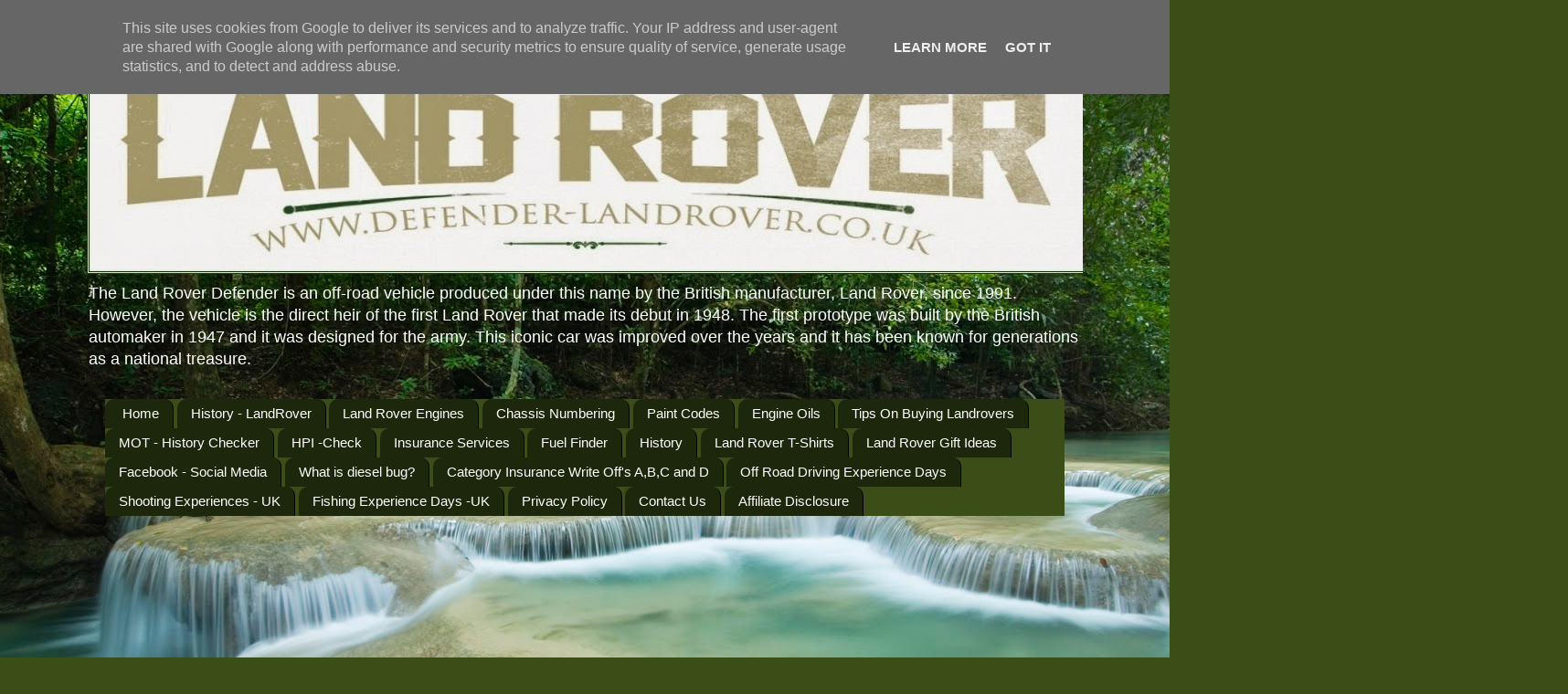

--- FILE ---
content_type: text/html; charset=UTF-8
request_url: https://www.defender-landrover.co.uk/2021/04/
body_size: 41521
content:
<!DOCTYPE html>
<html class='v2' dir='ltr' lang='en-GB'>
<head>
<link href='https://www.blogger.com/static/v1/widgets/335934321-css_bundle_v2.css' rel='stylesheet' type='text/css'/>
<meta content='width=1100' name='viewport'/>
<meta content='text/html; charset=UTF-8' http-equiv='Content-Type'/>
<meta content='blogger' name='generator'/>
<link href='https://www.defender-landrover.co.uk/favicon.ico' rel='icon' type='image/x-icon'/>
<link href='https://www.defender-landrover.co.uk/2021/04/' rel='canonical'/>
<link rel="alternate" type="application/atom+xml" title="Landrover Defender - Atom" href="https://www.defender-landrover.co.uk/feeds/posts/default" />
<link rel="alternate" type="application/rss+xml" title="Landrover Defender - RSS" href="https://www.defender-landrover.co.uk/feeds/posts/default?alt=rss" />
<link rel="service.post" type="application/atom+xml" title="Landrover Defender - Atom" href="https://www.blogger.com/feeds/9047088333024309773/posts/default" />
<!--Can't find substitution for tag [blog.ieCssRetrofitLinks]-->
<meta content='All things Landrover Defender - The Defender Site!' name='description'/>
<meta content='https://www.defender-landrover.co.uk/2021/04/' property='og:url'/>
<meta content='Landrover Defender' property='og:title'/>
<meta content='All things Landrover Defender - The Defender Site!' property='og:description'/>
<title>Landrover Defender: April 2021</title>
<style id='page-skin-1' type='text/css'><!--
/*-----------------------------------------------
Blogger Template Style
Name:     Picture Window
Designer: Blogger
URL:      www.blogger.com
----------------------------------------------- */
/* Content
----------------------------------------------- */
body {
font: normal normal 15px Arial, Tahoma, Helvetica, FreeSans, sans-serif;
color: #404040;
background: #3B4E17 url(//themes.googleusercontent.com/image?id=0BwVBOzw_-hbMM2NhMzhkZjgtY2E5Zi00ZjRkLTgwNWQtY2IyZGIzZWY4ODQy) no-repeat fixed top center /* Credit: sndrk (http://www.istockphoto.com/googleimages.php?id=4645078&platform=blogger) */;
}
html body .region-inner {
min-width: 0;
max-width: 100%;
width: auto;
}
.content-outer {
font-size: 90%;
}
a:link {
text-decoration:none;
color: #000000;
}
a:visited {
text-decoration:none;
color: #000000;
}
a:hover {
text-decoration:underline;
color: #ff0000;
}
.content-outer {
background: transparent none repeat scroll top left;
-moz-border-radius: 0;
-webkit-border-radius: 0;
-goog-ms-border-radius: 0;
border-radius: 0;
-moz-box-shadow: 0 0 0 rgba(0, 0, 0, .15);
-webkit-box-shadow: 0 0 0 rgba(0, 0, 0, .15);
-goog-ms-box-shadow: 0 0 0 rgba(0, 0, 0, .15);
box-shadow: 0 0 0 rgba(0, 0, 0, .15);
margin: 20px auto;
}
.content-inner {
padding: 0;
}
/* Header
----------------------------------------------- */
.header-outer {
background: transparent none repeat-x scroll top left;
_background-image: none;
color: #ffffff;
-moz-border-radius: 0;
-webkit-border-radius: 0;
-goog-ms-border-radius: 0;
border-radius: 0;
}
.Header img, .Header #header-inner {
-moz-border-radius: 0;
-webkit-border-radius: 0;
-goog-ms-border-radius: 0;
border-radius: 0;
}
.header-inner .Header .titlewrapper,
.header-inner .Header .descriptionwrapper {
padding-left: 0;
padding-right: 0;
}
.Header h1 {
font: normal normal 36px Arial, Tahoma, Helvetica, FreeSans, sans-serif;
text-shadow: 1px 1px 3px rgba(0, 0, 0, 0.3);
}
.Header h1 a {
color: #ffffff;
}
.Header .description {
font-size: 130%;
}
/* Tabs
----------------------------------------------- */
.tabs-inner {
margin: .5em 20px 0;
padding: 0;
}
.tabs-inner .section {
margin: 0;
}
.tabs-inner .widget ul {
padding: 0;
background: #3b4e17 none repeat scroll bottom;
-moz-border-radius: 0;
-webkit-border-radius: 0;
-goog-ms-border-radius: 0;
border-radius: 0;
}
.tabs-inner .widget li {
border: none;
}
.tabs-inner .widget li a {
display: inline-block;
padding: .5em 1em;
margin-right: .25em;
color: #ffffff;
font: normal normal 15px Arial, Tahoma, Helvetica, FreeSans, sans-serif;
-moz-border-radius: 10px 10px 0 0;
-webkit-border-top-left-radius: 10px;
-webkit-border-top-right-radius: 10px;
-goog-ms-border-radius: 10px 10px 0 0;
border-radius: 10px 10px 0 0;
background: transparent url(https://resources.blogblog.com/blogblog/data/1kt/transparent/black50.png) repeat scroll top left;
border-right: 1px solid #000000;
}
.tabs-inner .widget li:first-child a {
padding-left: 1.25em;
-moz-border-radius-topleft: 10px;
-moz-border-radius-bottomleft: 0;
-webkit-border-top-left-radius: 10px;
-webkit-border-bottom-left-radius: 0;
-goog-ms-border-top-left-radius: 10px;
-goog-ms-border-bottom-left-radius: 0;
border-top-left-radius: 10px;
border-bottom-left-radius: 0;
}
.tabs-inner .widget li.selected a,
.tabs-inner .widget li a:hover {
position: relative;
z-index: 1;
background: #000000 url(https://resources.blogblog.com/blogblog/data/1kt/transparent/white80.png) repeat scroll bottom;
color: #000000;
-moz-box-shadow: 0 0 3px rgba(0, 0, 0, .15);
-webkit-box-shadow: 0 0 3px rgba(0, 0, 0, .15);
-goog-ms-box-shadow: 0 0 3px rgba(0, 0, 0, .15);
box-shadow: 0 0 3px rgba(0, 0, 0, .15);
}
/* Headings
----------------------------------------------- */
h2 {
font: normal bold 100% Verdana, Geneva, sans-serif;
text-transform: uppercase;
color: #000000;
margin: .5em 0;
}
/* Main
----------------------------------------------- */
.main-outer {
background: transparent url(https://resources.blogblog.com/blogblog/data/1kt/transparent/white80.png) repeat scroll top left;
-moz-border-radius: 20px 20px 0 0;
-webkit-border-top-left-radius: 20px;
-webkit-border-top-right-radius: 20px;
-webkit-border-bottom-left-radius: 0;
-webkit-border-bottom-right-radius: 0;
-goog-ms-border-radius: 20px 20px 0 0;
border-radius: 20px 20px 0 0;
-moz-box-shadow: 0 1px 3px rgba(0, 0, 0, .15);
-webkit-box-shadow: 0 1px 3px rgba(0, 0, 0, .15);
-goog-ms-box-shadow: 0 1px 3px rgba(0, 0, 0, .15);
box-shadow: 0 1px 3px rgba(0, 0, 0, .15);
}
.main-inner {
padding: 15px 20px 20px;
}
.main-inner .column-center-inner {
padding: 0 0;
}
.main-inner .column-left-inner {
padding-left: 0;
}
.main-inner .column-right-inner {
padding-right: 0;
}
/* Posts
----------------------------------------------- */
h3.post-title {
margin: 0;
font: normal bold 18px Arial, Tahoma, Helvetica, FreeSans, sans-serif;
}
.comments h4 {
margin: 1em 0 0;
font: normal bold 18px Arial, Tahoma, Helvetica, FreeSans, sans-serif;
}
.date-header span {
color: #000000;
}
.post-outer {
background-color: #ffffff;
border: solid 1px #000000;
-moz-border-radius: 5px;
-webkit-border-radius: 5px;
border-radius: 5px;
-goog-ms-border-radius: 5px;
padding: 15px 20px;
margin: 0 -20px 20px;
}
.post-body {
line-height: 1.4;
font-size: 110%;
position: relative;
}
.post-header {
margin: 0 0 1.5em;
color: #9a9a9a;
line-height: 1.6;
}
.post-footer {
margin: .5em 0 0;
color: #9a9a9a;
line-height: 1.6;
}
#blog-pager {
font-size: 140%
}
#comments .comment-author {
padding-top: 1.5em;
border-top: dashed 1px #ccc;
border-top: dashed 1px rgba(128, 128, 128, .5);
background-position: 0 1.5em;
}
#comments .comment-author:first-child {
padding-top: 0;
border-top: none;
}
.avatar-image-container {
margin: .2em 0 0;
}
/* Comments
----------------------------------------------- */
.comments .comments-content .icon.blog-author {
background-repeat: no-repeat;
background-image: url([data-uri]);
}
.comments .comments-content .loadmore a {
border-top: 1px solid #ff0000;
border-bottom: 1px solid #ff0000;
}
.comments .continue {
border-top: 2px solid #ff0000;
}
/* Widgets
----------------------------------------------- */
.widget ul, .widget #ArchiveList ul.flat {
padding: 0;
list-style: none;
}
.widget ul li, .widget #ArchiveList ul.flat li {
border-top: dashed 1px #ccc;
border-top: dashed 1px rgba(128, 128, 128, .5);
}
.widget ul li:first-child, .widget #ArchiveList ul.flat li:first-child {
border-top: none;
}
.widget .post-body ul {
list-style: disc;
}
.widget .post-body ul li {
border: none;
}
/* Footer
----------------------------------------------- */
.footer-outer {
color:#cdcdcd;
background: transparent url(https://resources.blogblog.com/blogblog/data/1kt/transparent/black50.png) repeat scroll top left;
-moz-border-radius: 0 0 20px 20px;
-webkit-border-top-left-radius: 0;
-webkit-border-top-right-radius: 0;
-webkit-border-bottom-left-radius: 20px;
-webkit-border-bottom-right-radius: 20px;
-goog-ms-border-radius: 0 0 20px 20px;
border-radius: 0 0 20px 20px;
-moz-box-shadow: 0 1px 3px rgba(0, 0, 0, .15);
-webkit-box-shadow: 0 1px 3px rgba(0, 0, 0, .15);
-goog-ms-box-shadow: 0 1px 3px rgba(0, 0, 0, .15);
box-shadow: 0 1px 3px rgba(0, 0, 0, .15);
}
.footer-inner {
padding: 10px 20px 20px;
}
.footer-outer a {
color: #d9ee9b;
}
.footer-outer a:visited {
color: #bdee79;
}
.footer-outer a:hover {
color: #caff36;
}
.footer-outer .widget h2 {
color: #ababab;
}
/* Mobile
----------------------------------------------- */
html body.mobile {
height: auto;
}
html body.mobile {
min-height: 480px;
background-size: 100% auto;
}
.mobile .body-fauxcolumn-outer {
background: transparent none repeat scroll top left;
}
html .mobile .mobile-date-outer, html .mobile .blog-pager {
border-bottom: none;
background: transparent url(https://resources.blogblog.com/blogblog/data/1kt/transparent/white80.png) repeat scroll top left;
margin-bottom: 10px;
}
.mobile .date-outer {
background: transparent url(https://resources.blogblog.com/blogblog/data/1kt/transparent/white80.png) repeat scroll top left;
}
.mobile .header-outer, .mobile .main-outer,
.mobile .post-outer, .mobile .footer-outer {
-moz-border-radius: 0;
-webkit-border-radius: 0;
-goog-ms-border-radius: 0;
border-radius: 0;
}
.mobile .content-outer,
.mobile .main-outer,
.mobile .post-outer {
background: inherit;
border: none;
}
.mobile .content-outer {
font-size: 100%;
}
.mobile-link-button {
background-color: #000000;
}
.mobile-link-button a:link, .mobile-link-button a:visited {
color: #ffffff;
}
.mobile-index-contents {
color: #404040;
}
.mobile .tabs-inner .PageList .widget-content {
background: #000000 url(https://resources.blogblog.com/blogblog/data/1kt/transparent/white80.png) repeat scroll bottom;
color: #000000;
}
.mobile .tabs-inner .PageList .widget-content .pagelist-arrow {
border-left: 1px solid #000000;
}

--></style>
<style id='template-skin-1' type='text/css'><!--
body {
min-width: 1090px;
}
.content-outer, .content-fauxcolumn-outer, .region-inner {
min-width: 1090px;
max-width: 1090px;
_width: 1090px;
}
.main-inner .columns {
padding-left: 170px;
padding-right: 190px;
}
.main-inner .fauxcolumn-center-outer {
left: 170px;
right: 190px;
/* IE6 does not respect left and right together */
_width: expression(this.parentNode.offsetWidth -
parseInt("170px") -
parseInt("190px") + 'px');
}
.main-inner .fauxcolumn-left-outer {
width: 170px;
}
.main-inner .fauxcolumn-right-outer {
width: 190px;
}
.main-inner .column-left-outer {
width: 170px;
right: 100%;
margin-left: -170px;
}
.main-inner .column-right-outer {
width: 190px;
margin-right: -190px;
}
#layout {
min-width: 0;
}
#layout .content-outer {
min-width: 0;
width: 800px;
}
#layout .region-inner {
min-width: 0;
width: auto;
}
body#layout div.add_widget {
padding: 8px;
}
body#layout div.add_widget a {
margin-left: 32px;
}
--></style>
<style>
    body {background-image:url(\/\/themes.googleusercontent.com\/image?id=0BwVBOzw_-hbMM2NhMzhkZjgtY2E5Zi00ZjRkLTgwNWQtY2IyZGIzZWY4ODQy);}
    
@media (max-width: 200px) { body {background-image:url(\/\/themes.googleusercontent.com\/image?id=0BwVBOzw_-hbMM2NhMzhkZjgtY2E5Zi00ZjRkLTgwNWQtY2IyZGIzZWY4ODQy&options=w200);}}
@media (max-width: 400px) and (min-width: 201px) { body {background-image:url(\/\/themes.googleusercontent.com\/image?id=0BwVBOzw_-hbMM2NhMzhkZjgtY2E5Zi00ZjRkLTgwNWQtY2IyZGIzZWY4ODQy&options=w400);}}
@media (max-width: 800px) and (min-width: 401px) { body {background-image:url(\/\/themes.googleusercontent.com\/image?id=0BwVBOzw_-hbMM2NhMzhkZjgtY2E5Zi00ZjRkLTgwNWQtY2IyZGIzZWY4ODQy&options=w800);}}
@media (max-width: 1200px) and (min-width: 801px) { body {background-image:url(\/\/themes.googleusercontent.com\/image?id=0BwVBOzw_-hbMM2NhMzhkZjgtY2E5Zi00ZjRkLTgwNWQtY2IyZGIzZWY4ODQy&options=w1200);}}
/* Last tag covers anything over one higher than the previous max-size cap. */
@media (min-width: 1201px) { body {background-image:url(\/\/themes.googleusercontent.com\/image?id=0BwVBOzw_-hbMM2NhMzhkZjgtY2E5Zi00ZjRkLTgwNWQtY2IyZGIzZWY4ODQy&options=w1600);}}
  </style>
<link href='https://www.blogger.com/dyn-css/authorization.css?targetBlogID=9047088333024309773&amp;zx=9b9abada-0fe4-45c9-a47f-e14d09f311fa' media='none' onload='if(media!=&#39;all&#39;)media=&#39;all&#39;' rel='stylesheet'/><noscript><link href='https://www.blogger.com/dyn-css/authorization.css?targetBlogID=9047088333024309773&amp;zx=9b9abada-0fe4-45c9-a47f-e14d09f311fa' rel='stylesheet'/></noscript>
<meta name='google-adsense-platform-account' content='ca-host-pub-1556223355139109'/>
<meta name='google-adsense-platform-domain' content='blogspot.com'/>

<!-- data-ad-client=ca-pub-1173347348762727 -->

<script type="text/javascript" language="javascript">
  // Supply ads personalization default for EEA readers
  // See https://www.blogger.com/go/adspersonalization
  adsbygoogle = window.adsbygoogle || [];
  if (typeof adsbygoogle.requestNonPersonalizedAds === 'undefined') {
    adsbygoogle.requestNonPersonalizedAds = 1;
  }
</script>


</head>
<body class='loading variant-open'>
<div class='navbar section' id='navbar' name='Navbar'><div class='widget Navbar' data-version='1' id='Navbar1'><script type="text/javascript">
    function setAttributeOnload(object, attribute, val) {
      if(window.addEventListener) {
        window.addEventListener('load',
          function(){ object[attribute] = val; }, false);
      } else {
        window.attachEvent('onload', function(){ object[attribute] = val; });
      }
    }
  </script>
<div id="navbar-iframe-container"></div>
<script type="text/javascript" src="https://apis.google.com/js/platform.js"></script>
<script type="text/javascript">
      gapi.load("gapi.iframes:gapi.iframes.style.bubble", function() {
        if (gapi.iframes && gapi.iframes.getContext) {
          gapi.iframes.getContext().openChild({
              url: 'https://www.blogger.com/navbar/9047088333024309773?origin\x3dhttps://www.defender-landrover.co.uk',
              where: document.getElementById("navbar-iframe-container"),
              id: "navbar-iframe"
          });
        }
      });
    </script><script type="text/javascript">
(function() {
var script = document.createElement('script');
script.type = 'text/javascript';
script.src = '//pagead2.googlesyndication.com/pagead/js/google_top_exp.js';
var head = document.getElementsByTagName('head')[0];
if (head) {
head.appendChild(script);
}})();
</script>
</div></div>
<div class='body-fauxcolumns'>
<div class='fauxcolumn-outer body-fauxcolumn-outer'>
<div class='cap-top'>
<div class='cap-left'></div>
<div class='cap-right'></div>
</div>
<div class='fauxborder-left'>
<div class='fauxborder-right'></div>
<div class='fauxcolumn-inner'>
</div>
</div>
<div class='cap-bottom'>
<div class='cap-left'></div>
<div class='cap-right'></div>
</div>
</div>
</div>
<div class='content'>
<div class='content-fauxcolumns'>
<div class='fauxcolumn-outer content-fauxcolumn-outer'>
<div class='cap-top'>
<div class='cap-left'></div>
<div class='cap-right'></div>
</div>
<div class='fauxborder-left'>
<div class='fauxborder-right'></div>
<div class='fauxcolumn-inner'>
</div>
</div>
<div class='cap-bottom'>
<div class='cap-left'></div>
<div class='cap-right'></div>
</div>
</div>
</div>
<div class='content-outer'>
<div class='content-cap-top cap-top'>
<div class='cap-left'></div>
<div class='cap-right'></div>
</div>
<div class='fauxborder-left content-fauxborder-left'>
<div class='fauxborder-right content-fauxborder-right'></div>
<div class='content-inner'>
<header>
<div class='header-outer'>
<div class='header-cap-top cap-top'>
<div class='cap-left'></div>
<div class='cap-right'></div>
</div>
<div class='fauxborder-left header-fauxborder-left'>
<div class='fauxborder-right header-fauxborder-right'></div>
<div class='region-inner header-inner'>
<div class='header section' id='header' name='Header'><div class='widget Header' data-version='1' id='Header1'>
<div id='header-inner'>
<a href='https://www.defender-landrover.co.uk/' style='display: block'>
<img alt='Landrover Defender' height='250px; ' id='Header1_headerimg' src='https://blogger.googleusercontent.com/img/b/R29vZ2xl/AVvXsEiOY-qX88IDlmTWBTnwrRQ_K_NX7MQ5_7WaNQAzVmTKmlxO0_t78G5F940Kd0jdHjXYL-pATuV-zVghLihcZKPSTfp9dhKYfLxYunpIn71-wJID5GEPIVAp8tGeBXFJpPLgwBipvTQ5daqm/s1600/bannerfans_14802993+%25281%2529.jpg' style='display: block' width='1099px; '/>
</a>
<div class='descriptionwrapper'>
<p class='description'><span>The Land Rover Defender is an off-road vehicle produced under this name by the British manufacturer, Land Rover, since 1991. However, the vehicle is the direct heir of the first Land Rover that made its debut in 1948. The first prototype was built by the British automaker in 1947 and it was designed for the army. This iconic car was improved over the years and it has been known for generations as a national treasure.</span></p>
</div>
</div>
</div></div>
</div>
</div>
<div class='header-cap-bottom cap-bottom'>
<div class='cap-left'></div>
<div class='cap-right'></div>
</div>
</div>
</header>
<div class='tabs-outer'>
<div class='tabs-cap-top cap-top'>
<div class='cap-left'></div>
<div class='cap-right'></div>
</div>
<div class='fauxborder-left tabs-fauxborder-left'>
<div class='fauxborder-right tabs-fauxborder-right'></div>
<div class='region-inner tabs-inner'>
<div class='tabs section' id='crosscol' name='Cross-column'><div class='widget PageList' data-version='1' id='PageList1'>
<h2>Pages</h2>
<div class='widget-content'>
<ul>
<li>
<a href='https://www.defender-landrover.co.uk/'>Home</a>
</li>
<li>
<a href='http://www.defender-landrover.co.uk/p/history-land.html'>History - LandRover</a>
</li>
<li>
<a href='http://www.defender-landrover.co.uk/p/land-rover-engines.html'>Land Rover Engines </a>
</li>
<li>
<a href='http://www.defender-landrover.co.uk/p/chassis-numbering-where-is-your.html'>Chassis Numbering </a>
</li>
<li>
<a href='http://www.defender-landrover.co.uk/p/paint-codes.html'>Paint Codes</a>
</li>
<li>
<a href='http://www.defender-landrover.co.uk/p/series-one-1600cc-and-2000cc-petrol.html'>Engine Oils</a>
</li>
<li>
<a href='http://www.defender-landrover.co.uk/p/tips-on-buying-landrovers.html'>Tips On Buying Landrovers</a>
</li>
<li>
<a href='http://www.defender-landrover.co.uk/p/mot-history-checker.html'>MOT - History Checker</a>
</li>
<li>
<a href='http://www.defender-landrover.co.uk/p/hpi-check.html'>HPI -Check</a>
</li>
<li>
<a href='http://www.defender-landrover.co.uk/p/insurance-serv.html'>Insurance Services</a>
</li>
<li>
<a href='http://www.defender-landrover.co.uk/p/fuel-finder.html'>Fuel Finder</a>
</li>
<li>
<a href='http://www.defender-landrover.co.uk/p/history.html'>History</a>
</li>
<li>
<a href='http://www.defender-landrover.co.uk/p/land-rover.html'>Land Rover T-Shirts</a>
</li>
<li>
<a href='http://www.defender-landrover.co.uk/p/gifts.html'>Land Rover Gift Ideas</a>
</li>
<li>
<a href='http://www.defender-landrover.co.uk/p/facebook.html'>Facebook - Social Media</a>
</li>
<li>
<a href='http://www.defender-landrover.co.uk/p/what-is-diesel-bug.html'>What is diesel bug?</a>
</li>
<li>
<a href='http://www.defender-landrover.co.uk/p/blog-page.html'>Category Insurance Write Off&#39;s A,B,C and D</a>
</li>
<li>
<a href='http://www.defender-landrover.co.uk/p/experience-days.html'>Off Road Driving Experience Days </a>
</li>
<li>
<a href='https://www.defender-landrover.co.uk/p/shooting-expereince-days.html'>Shooting Experiences - UK</a>
</li>
<li>
<a href='https://www.defender-landrover.co.uk/p/fishing-experience-days.html'>Fishing Experience Days -UK</a>
</li>
<li>
<a href='https://www.defender-landrover.co.uk/p/privacy-policy.html'>Privacy Policy</a>
</li>
<li>
<a href='http://www.defender-landrover.co.uk/p/contact-us.html'>Contact Us</a>
</li>
<li>
<a href='https://www.defender-landrover.co.uk/p/affiliate-disclaimer.html'>Affiliate Disclosure </a>
</li>
</ul>
<div class='clear'></div>
</div>
</div><div class='widget HTML' data-version='1' id='HTML1'>
<h2 class='title'>Landrover Defender</h2>
<div class='widget-content'>
<iframe width="1040" height="360" src="//www.youtube.com/embed/J5yoKzatUkI" frameborder="0" allowfullscreen></iframe>
</div>
<div class='clear'></div>
</div></div>
<div class='tabs no-items section' id='crosscol-overflow' name='Cross-Column 2'></div>
</div>
</div>
<div class='tabs-cap-bottom cap-bottom'>
<div class='cap-left'></div>
<div class='cap-right'></div>
</div>
</div>
<div class='main-outer'>
<div class='main-cap-top cap-top'>
<div class='cap-left'></div>
<div class='cap-right'></div>
</div>
<div class='fauxborder-left main-fauxborder-left'>
<div class='fauxborder-right main-fauxborder-right'></div>
<div class='region-inner main-inner'>
<div class='columns fauxcolumns'>
<div class='fauxcolumn-outer fauxcolumn-center-outer'>
<div class='cap-top'>
<div class='cap-left'></div>
<div class='cap-right'></div>
</div>
<div class='fauxborder-left'>
<div class='fauxborder-right'></div>
<div class='fauxcolumn-inner'>
</div>
</div>
<div class='cap-bottom'>
<div class='cap-left'></div>
<div class='cap-right'></div>
</div>
</div>
<div class='fauxcolumn-outer fauxcolumn-left-outer'>
<div class='cap-top'>
<div class='cap-left'></div>
<div class='cap-right'></div>
</div>
<div class='fauxborder-left'>
<div class='fauxborder-right'></div>
<div class='fauxcolumn-inner'>
</div>
</div>
<div class='cap-bottom'>
<div class='cap-left'></div>
<div class='cap-right'></div>
</div>
</div>
<div class='fauxcolumn-outer fauxcolumn-right-outer'>
<div class='cap-top'>
<div class='cap-left'></div>
<div class='cap-right'></div>
</div>
<div class='fauxborder-left'>
<div class='fauxborder-right'></div>
<div class='fauxcolumn-inner'>
</div>
</div>
<div class='cap-bottom'>
<div class='cap-left'></div>
<div class='cap-right'></div>
</div>
</div>
<!-- corrects IE6 width calculation -->
<div class='columns-inner'>
<div class='column-center-outer'>
<div class='column-center-inner'>
<div class='main section' id='main' name='Main'><div class='widget Blog' data-version='1' id='Blog1'>
<div class='blog-posts hfeed'>

          <div class="date-outer">
        
<h2 class='date-header'><span>Thursday, 22 April 2021</span></h2>

          <div class="date-posts">
        
<div class='post-outer'>
<div class='post hentry uncustomized-post-template' itemprop='blogPost' itemscope='itemscope' itemtype='http://schema.org/BlogPosting'>
<meta content='https://blogger.googleusercontent.com/img/b/R29vZ2xl/AVvXsEjpaDM0xbJTaw8-ckdg3Xnp9epH5Tf76psy6u9a2LsaBjlob24wfsjxdMj7EkFlkd16K-oW6jkBHTdOuYKxnu7oyVo-SzxE1-dV-4ZpVCsqqI7lvfx-dv9fhP-o91L4T9Gtj8uue_7pQto/w640-h480/s-l1600+%25281%2529.jpg' itemprop='image_url'/>
<meta content='9047088333024309773' itemprop='blogId'/>
<meta content='6660088466176085775' itemprop='postId'/>
<a name='6660088466176085775'></a>
<h3 class='post-title entry-title' itemprop='name'>
<a href='https://www.defender-landrover.co.uk/2021/04/land-rover-90-defender-300tdi-usa.html'>Land Rover 90 DEFENDER 300TDI **U.S.A EXPORTABLE** Shipping & export arranged !!</a>
</h3>
<div class='post-header'>
<div class='post-header-line-1'></div>
</div>
<div class='post-body entry-content' id='post-body-6660088466176085775' itemprop='articleBody'>
Sellers Comments - Here at Johnsons 4x4 we are pleased to offer this rough &amp; rugged landy that will get you through anywhere . The ultimate 4x4 !!! Landrover defender 90 2.5 300 tdi , 1992/J registration with only 118,000 miles from new , nice genuine low mileage , these engines go on for ever , very easy &amp; old school to work on , great opportunity to purchase a solid budget landrover , only going up in value , 5 speed manual transmission , 7 seater , rear bench seats , internal roll cage safety first ! , finished in nato green , new series doors , sliding windows , snorkel , rock slides , light guards , chequr plate , 5x black modular wheels , drives spot on with loads of power , nice clean solid chassis also been undersealed , 11 months mot , original chassis U.S.A COMPLIANT, FREE UK SHIPPING PORT DELIVERY, EXPORT &amp; SHIPPING ARRANGED, for any more information please get in contact ....<div><br /></div><div><a href="https://www.ebay.co.uk/itm/164822611188?hash=item26603174f4:g:XSQAAOSwHDdgff56&amp;mkcid=1&amp;mkrid=710-53481-19255-0&amp;siteid=3&amp;campid=5337413674&amp;toolid=11800&amp;mkevt=1" rel="nofollow" target="_blank"><b style="background-color: #b6d7a8;">Price - Details - Additional Photos</b></a><br /><div><br /></div><div><div class="separator" style="clear: both; text-align: center;"><a href="https://www.ebay.co.uk/itm/164822611188?hash=item26603174f4:g:XSQAAOSwHDdgff56&amp;mkcid=1&amp;mkrid=710-53481-19255-0&amp;siteid=3&amp;campid=5337413674&amp;toolid=11800&amp;mkevt=1" imageanchor="1" rel="nofollow" style="margin-left: 1em; margin-right: 1em;" target="_blank"><img border="0" data-original-height="1200" data-original-width="1600" height="480" src="https://blogger.googleusercontent.com/img/b/R29vZ2xl/AVvXsEjpaDM0xbJTaw8-ckdg3Xnp9epH5Tf76psy6u9a2LsaBjlob24wfsjxdMj7EkFlkd16K-oW6jkBHTdOuYKxnu7oyVo-SzxE1-dV-4ZpVCsqqI7lvfx-dv9fhP-o91L4T9Gtj8uue_7pQto/w640-h480/s-l1600+%25281%2529.jpg" width="640" /></a></div><br /><div class="separator" style="clear: both; text-align: center;"><a href="https://blogger.googleusercontent.com/img/b/R29vZ2xl/AVvXsEil643GVkPuDtXNyG89D4hkc5uwdCcRT0T1hgFceVTRyjRTezHblDWD2_eACsT4i-qQsFi0mvo8zCjNrjYH6JH_JItkcFTy-y49Hju7r4Hn00tXjTg67voo3bW0ZSjz2ayapLxj26y89fo/s1600/s-l1600+%25282%2529.jpg" imageanchor="1" style="margin-left: 1em; margin-right: 1em;"><img border="0" data-original-height="1200" data-original-width="1600" src="https://blogger.googleusercontent.com/img/b/R29vZ2xl/AVvXsEil643GVkPuDtXNyG89D4hkc5uwdCcRT0T1hgFceVTRyjRTezHblDWD2_eACsT4i-qQsFi0mvo8zCjNrjYH6JH_JItkcFTy-y49Hju7r4Hn00tXjTg67voo3bW0ZSjz2ayapLxj26y89fo/s320/s-l1600+%25282%2529.jpg" width="320" /></a></div><br /><div class="separator" style="clear: both; text-align: center;"><a href="https://blogger.googleusercontent.com/img/b/R29vZ2xl/AVvXsEiAbZ7hre-ShY5ce7d-9MTngGDmqJJ8Tn-10xrFiZXPK3Wd8S-wLM4I9nDokDa0rvk0IR2tLiqChdVf6kPlpLryXWotNX_ugvRoII6_PecWGM2zqoJcQDbRk2LFTMBSYgqbphdpmU3c9SA/s1600/s-l1600.jpg" imageanchor="1" style="margin-left: 1em; margin-right: 1em;"><img border="0" data-original-height="1200" data-original-width="1600" src="https://blogger.googleusercontent.com/img/b/R29vZ2xl/AVvXsEiAbZ7hre-ShY5ce7d-9MTngGDmqJJ8Tn-10xrFiZXPK3Wd8S-wLM4I9nDokDa0rvk0IR2tLiqChdVf6kPlpLryXWotNX_ugvRoII6_PecWGM2zqoJcQDbRk2LFTMBSYgqbphdpmU3c9SA/s320/s-l1600.jpg" width="320" /></a></div><br />&nbsp;
<script async="" src="//pagead2.googlesyndication.com/pagead/js/adsbygoogle.js"></script>
<!--LR2LONG-->
<ins class="adsbygoogle" data-ad-client="ca-pub-1173347348762727" data-ad-slot="6380063695" style="display: inline-block; height: 90px; width: 700px;"></ins>
<script>
(adsbygoogle = window.adsbygoogle || []).push({});
</script></div></div>
<div style='clear: both;'></div>
</div>
<div class='post-footer'>
<div class='post-footer-line post-footer-line-1'>
<span class='post-author vcard'>
Posted by
<span class='fn' itemprop='author' itemscope='itemscope' itemtype='http://schema.org/Person'>
<span itemprop='name'>All About London</span>
</span>
</span>
<span class='post-timestamp'>
at
<meta content='https://www.defender-landrover.co.uk/2021/04/land-rover-90-defender-300tdi-usa.html' itemprop='url'/>
<a class='timestamp-link' href='https://www.defender-landrover.co.uk/2021/04/land-rover-90-defender-300tdi-usa.html' rel='bookmark' title='permanent link'><abbr class='published' itemprop='datePublished' title='2021-04-22T18:49:00+01:00'>18:49</abbr></a>
</span>
<span class='post-comment-link'>
</span>
<span class='post-icons'>
<span class='item-control blog-admin pid-195619409'>
<a href='https://www.blogger.com/post-edit.g?blogID=9047088333024309773&postID=6660088466176085775&from=pencil' title='Edit Post'>
<img alt='' class='icon-action' height='18' src='https://resources.blogblog.com/img/icon18_edit_allbkg.gif' width='18'/>
</a>
</span>
</span>
<div class='post-share-buttons goog-inline-block'>
<a class='goog-inline-block share-button sb-email' href='https://www.blogger.com/share-post.g?blogID=9047088333024309773&postID=6660088466176085775&target=email' target='_blank' title='Email This'><span class='share-button-link-text'>Email This</span></a><a class='goog-inline-block share-button sb-blog' href='https://www.blogger.com/share-post.g?blogID=9047088333024309773&postID=6660088466176085775&target=blog' onclick='window.open(this.href, "_blank", "height=270,width=475"); return false;' target='_blank' title='BlogThis!'><span class='share-button-link-text'>BlogThis!</span></a><a class='goog-inline-block share-button sb-twitter' href='https://www.blogger.com/share-post.g?blogID=9047088333024309773&postID=6660088466176085775&target=twitter' target='_blank' title='Share to X'><span class='share-button-link-text'>Share to X</span></a><a class='goog-inline-block share-button sb-facebook' href='https://www.blogger.com/share-post.g?blogID=9047088333024309773&postID=6660088466176085775&target=facebook' onclick='window.open(this.href, "_blank", "height=430,width=640"); return false;' target='_blank' title='Share to Facebook'><span class='share-button-link-text'>Share to Facebook</span></a><a class='goog-inline-block share-button sb-pinterest' href='https://www.blogger.com/share-post.g?blogID=9047088333024309773&postID=6660088466176085775&target=pinterest' target='_blank' title='Share to Pinterest'><span class='share-button-link-text'>Share to Pinterest</span></a>
</div>
</div>
<div class='post-footer-line post-footer-line-2'>
<span class='post-labels'>
</span>
</div>
<div class='post-footer-line post-footer-line-3'>
<span class='post-location'>
</span>
</div>
</div>
</div>
</div>
<div class='post-outer'>
<div class='post hentry uncustomized-post-template' itemprop='blogPost' itemscope='itemscope' itemtype='http://schema.org/BlogPosting'>
<meta content='https://blogger.googleusercontent.com/img/b/R29vZ2xl/AVvXsEimGwhuSmhLB40LXGtFwaKy9NFsFb5HAPsGeoMUmdNDiI4NikYl2eQkbShPuEIk04o3UokbqZjRR32AjzOdln3TiWmsGulvKACZKq4Qh4X3lCT6w2YNYA4KANwseqS5Srw0TqXDP-JlUeI/w640-h480/s-l1600+%25281%2529.jpg' itemprop='image_url'/>
<meta content='9047088333024309773' itemprop='blogId'/>
<meta content='6679365636758820649' itemprop='postId'/>
<a name='6679365636758820649'></a>
<h3 class='post-title entry-title' itemprop='name'>
<a href='https://www.defender-landrover.co.uk/2021/04/landrover-defender-90-tdci-puma.html'>Landrover defender 90 tdci puma</a>
</h3>
<div class='post-header'>
<div class='post-header-line-1'></div>
</div>
<div class='post-body entry-content' id='post-body-6679365636758820649' itemprop='articleBody'>
Sellers Comments - Here for sale is my Defender 90. Really don&#8217;t want to have to do this but starting my own business and I am needing the money for a new garage. Means a lot to me this 90 

So full year mot getting done this week (2x rear discs,pads,rear bearings,hub seals,Driff seal and it&#8217;s got 110 rear discs and callipers on rear)
Private plate has been hidden will be removed once sold (2007 57 plate) 
Full Raptor painted 1.5 years ago, wings off job as bulkhead was done also including all tub,Arches to help with sound proof 
New terrifram suspension fitted 1year ago (shocks/springs) 
Discovery 1 brand new front and rear antirollbars fitted (1 year ago)
Discovery 1 solid rear half shafts fitted 
Alive stage 1 map with egr delete and decat
Front snow cowls Fitted,Drivers made into air intake with pipe cross filter and air box mod 
Stainless decat and centre pipe fitted to a standard tail pipe, sounds lush 
BF Goodrich tyres on brand new powder coated boost alloys and brand new wheel nuts 
Standard front seats in good condition, have heavy duty covers 
Fully fatmat insulation(front and back) and insulated roof . 
Masai4x4 Fibre glass roof lining in Alston black suede , carpeted side panels 
Bulkhead delete 
Rear tub landrover mat, didn&#8217;t carpet as I bough forward facing front seats and kit to fit just haven&#8217;t got round to it yet. 
Brand new front bumper 
81k 
TONGA GREEN
Full service history 
2keys  
6months ago it had 4 new injectors fitted, paperwork and codes there  
Runs and drives great , it is a landrover so does have dings and bumps in the body work but she&#8217;s a solid yoke  

Spares at extra cost or work a deal 
Landrover Rubber Nudge bar 
Landrover winch bumper 
Landrover forward facing rear seats 2010 model 
3x Front techno front seats 
Brand new Landrover snorkle<div><br /></div><div><a href="https://www.ebay.co.uk/itm/184778938717?hash=item2b05aed95d:g:tr8AAOSwEvVgfePG&amp;mkcid=1&amp;mkrid=710-53481-19255-0&amp;siteid=3&amp;campid=5337413674&amp;toolid=11800&amp;mkevt=1" rel="nofollow" target="_blank"><b style="background-color: #b6d7a8;">Price - Details - Additional Photos</b></a><br /><div><br /></div><div class="separator" style="clear: both; text-align: center;"><a href="https://www.ebay.co.uk/itm/184778938717?hash=item2b05aed95d:g:tr8AAOSwEvVgfePG&amp;mkcid=1&amp;mkrid=710-53481-19255-0&amp;siteid=3&amp;campid=5337413674&amp;toolid=11800&amp;mkevt=1" imageanchor="1" rel="nofollow" style="margin-left: 1em; margin-right: 1em;" target="_blank"><img border="0" data-original-height="1200" data-original-width="1600" height="480" src="https://blogger.googleusercontent.com/img/b/R29vZ2xl/AVvXsEimGwhuSmhLB40LXGtFwaKy9NFsFb5HAPsGeoMUmdNDiI4NikYl2eQkbShPuEIk04o3UokbqZjRR32AjzOdln3TiWmsGulvKACZKq4Qh4X3lCT6w2YNYA4KANwseqS5Srw0TqXDP-JlUeI/w640-h480/s-l1600+%25281%2529.jpg" width="640" /></a></div><br /><div class="separator" style="clear: both; text-align: center;"><a href="https://blogger.googleusercontent.com/img/b/R29vZ2xl/AVvXsEgD2IeygzXvKPfS8gM0HoZ6GWQTGd1P2Fnp9-y9HMZM-dzh1C67UQN5xOzD2SVL7Hkm4KX33YQb60l2ECN4I1RW3Kn6Ea5KVP2iD_0aaA7ac4vaDffm9zg5VWS7HRHfardMm6GvM1InKNk/s1600/s-l1600+%25282%2529.jpg" imageanchor="1" style="margin-left: 1em; margin-right: 1em;"><img border="0" data-original-height="1199" data-original-width="1600" src="https://blogger.googleusercontent.com/img/b/R29vZ2xl/AVvXsEgD2IeygzXvKPfS8gM0HoZ6GWQTGd1P2Fnp9-y9HMZM-dzh1C67UQN5xOzD2SVL7Hkm4KX33YQb60l2ECN4I1RW3Kn6Ea5KVP2iD_0aaA7ac4vaDffm9zg5VWS7HRHfardMm6GvM1InKNk/s320/s-l1600+%25282%2529.jpg" width="320" /></a></div><br /><div class="separator" style="clear: both; text-align: center;"><a href="https://blogger.googleusercontent.com/img/b/R29vZ2xl/AVvXsEjDP5w0Jhd4Xk5-JfqTMPwwF2_2tfT3Ml-HTD2n3pLiJh6Z_sbl_3mPlxk-_xFzJDqocEM6feHTFOuC4oH6Jp3Q-xyLwRYervcwyKYOldidMoZS6POPxJ-CEzR2afWuyI_IuDiMgU49qmk/s1600/s-l1600+%25283%2529.jpg" imageanchor="1" style="margin-left: 1em; margin-right: 1em;"><img border="0" data-original-height="1200" data-original-width="1600" src="https://blogger.googleusercontent.com/img/b/R29vZ2xl/AVvXsEjDP5w0Jhd4Xk5-JfqTMPwwF2_2tfT3Ml-HTD2n3pLiJh6Z_sbl_3mPlxk-_xFzJDqocEM6feHTFOuC4oH6Jp3Q-xyLwRYervcwyKYOldidMoZS6POPxJ-CEzR2afWuyI_IuDiMgU49qmk/s320/s-l1600+%25283%2529.jpg" width="320" /></a></div><br /><div class="separator" style="clear: both; text-align: center;"><a href="https://blogger.googleusercontent.com/img/b/R29vZ2xl/AVvXsEjNrraophRJdCZkieKxB8ROI_JTcyoq7fnC7PvhUuDn43wcAOTNgVjIR2QnvsaN8Btf5FtJDQd5DuvAcX1CSjAtdMk7ebFCxZ0k47Z2Ft2VoD6HiZCDzG_pj5dQu6S-p_6c0B14K5tOBsA/s1600/s-l1600.jpg" imageanchor="1" style="margin-left: 1em; margin-right: 1em;"><img border="0" data-original-height="1200" data-original-width="1600" src="https://blogger.googleusercontent.com/img/b/R29vZ2xl/AVvXsEjNrraophRJdCZkieKxB8ROI_JTcyoq7fnC7PvhUuDn43wcAOTNgVjIR2QnvsaN8Btf5FtJDQd5DuvAcX1CSjAtdMk7ebFCxZ0k47Z2Ft2VoD6HiZCDzG_pj5dQu6S-p_6c0B14K5tOBsA/s320/s-l1600.jpg" width="320" /></a></div><br /><div><br /><div>&nbsp;
<script async="" src="//pagead2.googlesyndication.com/pagead/js/adsbygoogle.js"></script>
<!--LR2LONG-->
<ins class="adsbygoogle" data-ad-client="ca-pub-1173347348762727" data-ad-slot="6380063695" style="display: inline-block; height: 90px; width: 700px;"></ins>
<script>
(adsbygoogle = window.adsbygoogle || []).push({});
</script></div></div></div>
<div style='clear: both;'></div>
</div>
<div class='post-footer'>
<div class='post-footer-line post-footer-line-1'>
<span class='post-author vcard'>
Posted by
<span class='fn' itemprop='author' itemscope='itemscope' itemtype='http://schema.org/Person'>
<span itemprop='name'>All About London</span>
</span>
</span>
<span class='post-timestamp'>
at
<meta content='https://www.defender-landrover.co.uk/2021/04/landrover-defender-90-tdci-puma.html' itemprop='url'/>
<a class='timestamp-link' href='https://www.defender-landrover.co.uk/2021/04/landrover-defender-90-tdci-puma.html' rel='bookmark' title='permanent link'><abbr class='published' itemprop='datePublished' title='2021-04-22T18:36:00+01:00'>18:36</abbr></a>
</span>
<span class='post-comment-link'>
</span>
<span class='post-icons'>
<span class='item-control blog-admin pid-195619409'>
<a href='https://www.blogger.com/post-edit.g?blogID=9047088333024309773&postID=6679365636758820649&from=pencil' title='Edit Post'>
<img alt='' class='icon-action' height='18' src='https://resources.blogblog.com/img/icon18_edit_allbkg.gif' width='18'/>
</a>
</span>
</span>
<div class='post-share-buttons goog-inline-block'>
<a class='goog-inline-block share-button sb-email' href='https://www.blogger.com/share-post.g?blogID=9047088333024309773&postID=6679365636758820649&target=email' target='_blank' title='Email This'><span class='share-button-link-text'>Email This</span></a><a class='goog-inline-block share-button sb-blog' href='https://www.blogger.com/share-post.g?blogID=9047088333024309773&postID=6679365636758820649&target=blog' onclick='window.open(this.href, "_blank", "height=270,width=475"); return false;' target='_blank' title='BlogThis!'><span class='share-button-link-text'>BlogThis!</span></a><a class='goog-inline-block share-button sb-twitter' href='https://www.blogger.com/share-post.g?blogID=9047088333024309773&postID=6679365636758820649&target=twitter' target='_blank' title='Share to X'><span class='share-button-link-text'>Share to X</span></a><a class='goog-inline-block share-button sb-facebook' href='https://www.blogger.com/share-post.g?blogID=9047088333024309773&postID=6679365636758820649&target=facebook' onclick='window.open(this.href, "_blank", "height=430,width=640"); return false;' target='_blank' title='Share to Facebook'><span class='share-button-link-text'>Share to Facebook</span></a><a class='goog-inline-block share-button sb-pinterest' href='https://www.blogger.com/share-post.g?blogID=9047088333024309773&postID=6679365636758820649&target=pinterest' target='_blank' title='Share to Pinterest'><span class='share-button-link-text'>Share to Pinterest</span></a>
</div>
</div>
<div class='post-footer-line post-footer-line-2'>
<span class='post-labels'>
</span>
</div>
<div class='post-footer-line post-footer-line-3'>
<span class='post-location'>
</span>
</div>
</div>
</div>
</div>
<div class='post-outer'>
<div class='post hentry uncustomized-post-template' itemprop='blogPost' itemscope='itemscope' itemtype='http://schema.org/BlogPosting'>
<meta content='https://blogger.googleusercontent.com/img/b/R29vZ2xl/AVvXsEjg9Ugeniu1t4CrMkxXU-O42DSmWgWy5rd7TvpQVLJy_jn8eip9Mh6zR-xb9N89qgAQ2NkusbH81we4uGUJ5DYxrLWgza-k0d1OluggPFPgg2CBI2TSs7WaIrDJb49HVZtEvBqnrB6XmUY/s320/s-l500+%25281%2529.jpg' itemprop='image_url'/>
<meta content='9047088333024309773' itemprop='blogId'/>
<meta content='6753347850919348814' itemprop='postId'/>
<a name='6753347850919348814'></a>
<h3 class='post-title entry-title' itemprop='name'>
<a href='https://www.defender-landrover.co.uk/2021/04/land-rover-defender-90-urban-stratstone.html'>Land Rover Defender 90 Urban Stratstone Limited Edition No.8/10</a>
</h3>
<div class='post-header'>
<div class='post-header-line-1'></div>
</div>
<div class='post-body entry-content' id='post-body-6753347850919348814' itemprop='articleBody'>
Sellers Comments - Amazing Looking Defender, believed to be the 3rd last to be produced, 1 of 10 limited edition done by Stratstone, top spec, air con, heated seats etc. The first owner then sent it to Urban and spent another 19K on it, they did really nice upgrades including power, what a difference. have all the originals like steering wheel/Cubby box etc 
Big screen, led mood lights etc etc 
 

Low miles, will only go up in Value. full service history<div><br /></div><div><a href="https://www.ebay.co.uk/itm/324580484668?hash=item4b9281263c:g:uUgAAOSweYxgfckT&amp;mkcid=1&amp;mkrid=710-53481-19255-0&amp;siteid=3&amp;campid=5337413674&amp;toolid=11800&amp;mkevt=1" rel="nofollow" target="_blank"><b><span style="color: #b6d7a8;">Price - Details - Additional Photos</span></b></a><br /><div><br /></div><div><div class="separator" style="clear: both; text-align: center;"><a href="https://blogger.googleusercontent.com/img/b/R29vZ2xl/AVvXsEjg9Ugeniu1t4CrMkxXU-O42DSmWgWy5rd7TvpQVLJy_jn8eip9Mh6zR-xb9N89qgAQ2NkusbH81we4uGUJ5DYxrLWgza-k0d1OluggPFPgg2CBI2TSs7WaIrDJb49HVZtEvBqnrB6XmUY/s500/s-l500+%25281%2529.jpg" imageanchor="1" style="margin-left: 1em; margin-right: 1em;"><img border="0" data-original-height="500" data-original-width="375" height="320" src="https://blogger.googleusercontent.com/img/b/R29vZ2xl/AVvXsEjg9Ugeniu1t4CrMkxXU-O42DSmWgWy5rd7TvpQVLJy_jn8eip9Mh6zR-xb9N89qgAQ2NkusbH81we4uGUJ5DYxrLWgza-k0d1OluggPFPgg2CBI2TSs7WaIrDJb49HVZtEvBqnrB6XmUY/s320/s-l500+%25281%2529.jpg" /></a></div><br /><div class="separator" style="clear: both; text-align: center;"><a href="https://blogger.googleusercontent.com/img/b/R29vZ2xl/AVvXsEi0oN_Pbtp7FUyf4hJ20Jikg14UGxU21FnBMwqiZWLSt4_P2hYpVfnVoUX_JIaMokLXroZjaP4vuaBu_-HDm_TeNPCA202JPaUwkuE9jFnOOWOO-hfb-r6rNBCunFkClQMzz5-U4vn205k/s500/s-l500+%25282%2529.jpg" imageanchor="1" style="margin-left: 1em; margin-right: 1em;"><img border="0" data-original-height="500" data-original-width="375" height="320" src="https://blogger.googleusercontent.com/img/b/R29vZ2xl/AVvXsEi0oN_Pbtp7FUyf4hJ20Jikg14UGxU21FnBMwqiZWLSt4_P2hYpVfnVoUX_JIaMokLXroZjaP4vuaBu_-HDm_TeNPCA202JPaUwkuE9jFnOOWOO-hfb-r6rNBCunFkClQMzz5-U4vn205k/s320/s-l500+%25282%2529.jpg" /></a></div><br /><div class="separator" style="clear: both; text-align: center;"><a href="https://blogger.googleusercontent.com/img/b/R29vZ2xl/AVvXsEh1SzKpKfUD14jBygUhqFS-ckUxNtPkUDVyiRBmjSmHDQLPswaqs-hCUkMUx7eqKfYOfkxvLqLYbblPW6zWUuGQqyGGBs5Ivu1jjGnhO3IKP6qGH9kZIHr7hyphenhyphen9AGirLD0y6C7mQ1-k2bxI/s500/s-l500+%25283%2529.jpg" imageanchor="1" style="margin-left: 1em; margin-right: 1em;"><img border="0" data-original-height="500" data-original-width="375" height="320" src="https://blogger.googleusercontent.com/img/b/R29vZ2xl/AVvXsEh1SzKpKfUD14jBygUhqFS-ckUxNtPkUDVyiRBmjSmHDQLPswaqs-hCUkMUx7eqKfYOfkxvLqLYbblPW6zWUuGQqyGGBs5Ivu1jjGnhO3IKP6qGH9kZIHr7hyphenhyphen9AGirLD0y6C7mQ1-k2bxI/s320/s-l500+%25283%2529.jpg" /></a></div><br /><div class="separator" style="clear: both; text-align: center;"><a href="https://www.ebay.co.uk/itm/324580484668?hash=item4b9281263c:g:uUgAAOSweYxgfckT&amp;mkcid=1&amp;mkrid=710-53481-19255-0&amp;siteid=3&amp;campid=5337413674&amp;toolid=11800&amp;mkevt=1" imageanchor="1" rel="nofollow" style="margin-left: 1em; margin-right: 1em;" target="_blank"><img border="0" data-original-height="375" data-original-width="500" height="480" src="https://blogger.googleusercontent.com/img/b/R29vZ2xl/AVvXsEjd5m33eJPy15_-jZyX-C5jRzMgz6fMnXuf8o1TirERKGRKu5Tt79wWGeWpu9-HDHt_ItMtSN3RFPjspUhto25nLrHiu8ETvxhX3oz78lrjV40qaSNmWcufhO0TIzCrC0tECPlTYgb5khk/w640-h480/s-l500.jpg" width="640" /></a></div><br />&nbsp; 
<script async="" src="//pagead2.googlesyndication.com/pagead/js/adsbygoogle.js"></script>
<!--LR2LONG-->
<ins class="adsbygoogle" data-ad-client="ca-pub-1173347348762727" data-ad-slot="6380063695" style="display: inline-block; height: 90px; width: 700px;"></ins>
<script>
(adsbygoogle = window.adsbygoogle || []).push({});
</script></div></div>
<div style='clear: both;'></div>
</div>
<div class='post-footer'>
<div class='post-footer-line post-footer-line-1'>
<span class='post-author vcard'>
Posted by
<span class='fn' itemprop='author' itemscope='itemscope' itemtype='http://schema.org/Person'>
<span itemprop='name'>All About London</span>
</span>
</span>
<span class='post-timestamp'>
at
<meta content='https://www.defender-landrover.co.uk/2021/04/land-rover-defender-90-urban-stratstone.html' itemprop='url'/>
<a class='timestamp-link' href='https://www.defender-landrover.co.uk/2021/04/land-rover-defender-90-urban-stratstone.html' rel='bookmark' title='permanent link'><abbr class='published' itemprop='datePublished' title='2021-04-22T18:23:00+01:00'>18:23</abbr></a>
</span>
<span class='post-comment-link'>
</span>
<span class='post-icons'>
<span class='item-control blog-admin pid-195619409'>
<a href='https://www.blogger.com/post-edit.g?blogID=9047088333024309773&postID=6753347850919348814&from=pencil' title='Edit Post'>
<img alt='' class='icon-action' height='18' src='https://resources.blogblog.com/img/icon18_edit_allbkg.gif' width='18'/>
</a>
</span>
</span>
<div class='post-share-buttons goog-inline-block'>
<a class='goog-inline-block share-button sb-email' href='https://www.blogger.com/share-post.g?blogID=9047088333024309773&postID=6753347850919348814&target=email' target='_blank' title='Email This'><span class='share-button-link-text'>Email This</span></a><a class='goog-inline-block share-button sb-blog' href='https://www.blogger.com/share-post.g?blogID=9047088333024309773&postID=6753347850919348814&target=blog' onclick='window.open(this.href, "_blank", "height=270,width=475"); return false;' target='_blank' title='BlogThis!'><span class='share-button-link-text'>BlogThis!</span></a><a class='goog-inline-block share-button sb-twitter' href='https://www.blogger.com/share-post.g?blogID=9047088333024309773&postID=6753347850919348814&target=twitter' target='_blank' title='Share to X'><span class='share-button-link-text'>Share to X</span></a><a class='goog-inline-block share-button sb-facebook' href='https://www.blogger.com/share-post.g?blogID=9047088333024309773&postID=6753347850919348814&target=facebook' onclick='window.open(this.href, "_blank", "height=430,width=640"); return false;' target='_blank' title='Share to Facebook'><span class='share-button-link-text'>Share to Facebook</span></a><a class='goog-inline-block share-button sb-pinterest' href='https://www.blogger.com/share-post.g?blogID=9047088333024309773&postID=6753347850919348814&target=pinterest' target='_blank' title='Share to Pinterest'><span class='share-button-link-text'>Share to Pinterest</span></a>
</div>
</div>
<div class='post-footer-line post-footer-line-2'>
<span class='post-labels'>
</span>
</div>
<div class='post-footer-line post-footer-line-3'>
<span class='post-location'>
</span>
</div>
</div>
</div>
</div>

          </div></div>
        

          <div class="date-outer">
        
<h2 class='date-header'><span>Friday, 16 April 2021</span></h2>

          <div class="date-posts">
        
<div class='post-outer'>
<div class='post hentry uncustomized-post-template' itemprop='blogPost' itemscope='itemscope' itemtype='http://schema.org/BlogPosting'>
<meta content='https://blogger.googleusercontent.com/img/b/R29vZ2xl/AVvXsEj6ihZKva5w9yJTzL10nUFrL_BUD3zHHcdqEmW81vz8Ew-ddQ6QhhyvCeSkwIHvq3jCMZwCARFUYsQOIBPaYaNPIfG0TkJ1OEwlNlYvkTv8Z2-eU8fPj0eOFdFsvADywzLlXQ1qeaTN3g4/s320/s-l1600+%25281%2529.jpg' itemprop='image_url'/>
<meta content='9047088333024309773' itemprop='blogId'/>
<meta content='5156568041096447803' itemprop='postId'/>
<a name='5156568041096447803'></a>
<h3 class='post-title entry-title' itemprop='name'>
<a href='https://www.defender-landrover.co.uk/2021/04/land-rover-defender-td5-2-berth-camper.html'>Land Rover defender TD5 2 berth camper van off grid camper 10 Day Auction</a>
</h3>
<div class='post-header'>
<div class='post-header-line-1'></div>
</div>
<div class='post-body entry-content' id='post-body-5156568041096447803' itemprop='articleBody'>
Sellers Comments - Land Rover Defender 110 TD5 Off Grid Go Anywhere Camper One Off,we call him JAWS


This defender has had numerous hours of love and labour put into this very individual conversion that's really had no expenses spared, we started with a very standard white station wagon, Ex Council so not seen really hard work, the last mot's show around 500 miles per year for the last 6 or 7 years, so a good base vehicle, also an early TD5 which is by far the best and to some people out there, the only defender to customise.

so we had him painted in a fresh coat of raptor, very hard wearing paint, finished in grey with a black roof and bonnet, we then added the Masai panoramic windows which made a huge difference to how the big boy looked, we then attacked the interior with veltrim which looks nice but also insulates the truck, we then made our unit and scribed the long wheel arch covers and fitted them with lengths of vhoringer ply supplied by a very ethical source, Morland furniture company in wales, we then added the Smev 2 burner hob and sink, popped a bench seat opposite so its ideal for a cuppa or breakfast if the weathers not ideal for a little alfresco cooking. We have then fitted out the floor with hard wearing deck boards.

The cab area has also been re-fitted with diamond stitched Bentley style bucket seats, momo steering wheel and Bentley style stitched sun visors and a new sound system that's a bit more up to date.

Still to come Solar panel, leisure battery and inverter to give you the extra freedom to be off grid for long periods of time, the yellow DeWalt box in the rear is an ice box which has a really long ice time to keep your food nice a cool and won't zap your power supply, its also ideal for fishing and storing your catch.<div><br /></div><div><a href="https://www.ebay.co.uk/itm/Land-Rover-defender-TD5-2-berth-camper-van-off-grid-camper-10-Day-Auction/194037623966?hash=item2d2d8b2c9e:g:GqoAAOSwoqdgduWp&amp;mkcid=1&amp;mkrid=710-53481-19255-0&amp;siteid=3&amp;campid=5337413674&amp;toolid=11800&amp;mkevt=1" rel="nofollow" target="_blank"><b style="background-color: #b6d7a8;">Price - Details - Additional Photos</b></a><br /><div><br /></div><div class="separator" style="clear: both; text-align: center;"><a href="https://blogger.googleusercontent.com/img/b/R29vZ2xl/AVvXsEj6ihZKva5w9yJTzL10nUFrL_BUD3zHHcdqEmW81vz8Ew-ddQ6QhhyvCeSkwIHvq3jCMZwCARFUYsQOIBPaYaNPIfG0TkJ1OEwlNlYvkTv8Z2-eU8fPj0eOFdFsvADywzLlXQ1qeaTN3g4/s1600/s-l1600+%25281%2529.jpg" imageanchor="1" style="margin-left: 1em; margin-right: 1em;"><img border="0" data-original-height="1200" data-original-width="1600" src="https://blogger.googleusercontent.com/img/b/R29vZ2xl/AVvXsEj6ihZKva5w9yJTzL10nUFrL_BUD3zHHcdqEmW81vz8Ew-ddQ6QhhyvCeSkwIHvq3jCMZwCARFUYsQOIBPaYaNPIfG0TkJ1OEwlNlYvkTv8Z2-eU8fPj0eOFdFsvADywzLlXQ1qeaTN3g4/s320/s-l1600+%25281%2529.jpg" width="320" /></a></div><br /><div class="separator" style="clear: both; text-align: center;"><a href="https://blogger.googleusercontent.com/img/b/R29vZ2xl/AVvXsEhBAJppZksa4zoKa6Q1_HoY-Ji_bI6Z8CKCtOWzzasmtlfbtLV0maOQhAcyhJ_Gql9WjH57bgmLVfnTmywkr1acXCKEFDE7WPsNo_Iw_ZRbnkQ7Zejvc2wZDrLLx2arDRmXa6LI36ghEJk/s1600/s-l1600+%25282%2529.jpg" imageanchor="1" style="margin-left: 1em; margin-right: 1em;"><img border="0" data-original-height="1200" data-original-width="1600" src="https://blogger.googleusercontent.com/img/b/R29vZ2xl/AVvXsEhBAJppZksa4zoKa6Q1_HoY-Ji_bI6Z8CKCtOWzzasmtlfbtLV0maOQhAcyhJ_Gql9WjH57bgmLVfnTmywkr1acXCKEFDE7WPsNo_Iw_ZRbnkQ7Zejvc2wZDrLLx2arDRmXa6LI36ghEJk/s320/s-l1600+%25282%2529.jpg" width="320" /></a></div><br /><div class="separator" style="clear: both; text-align: center;"><a href="https://www.ebay.co.uk/itm/Land-Rover-defender-TD5-2-berth-camper-van-off-grid-camper-10-Day-Auction/194037623966?hash=item2d2d8b2c9e:g:GqoAAOSwoqdgduWp&amp;mkcid=1&amp;mkrid=710-53481-19255-0&amp;siteid=3&amp;campid=5337413674&amp;toolid=11800&amp;mkevt=1" imageanchor="1" rel="nofollow" style="margin-left: 1em; margin-right: 1em;" target="_blank"><img border="0" data-original-height="1200" data-original-width="1600" height="480" src="https://blogger.googleusercontent.com/img/b/R29vZ2xl/AVvXsEjqaecg-FPezTFdXOMWlheSJZTEgPiG4NwbYePk5X9gjzG9-DhcKHaltj2TQOh1MBteP_EyJj6B2xOcW2JBexQwl_2qBs7mIq4Yv3iWjZ7Y2E5WlYBIovsvizxC2-o62TWfoLRAcbIns34/w640-h480/s-l1600.jpg" width="640" /></a></div><br /><div><br /><div>&nbsp;
<script async="" src="//pagead2.googlesyndication.com/pagead/js/adsbygoogle.js"></script>
<!--LR2LONG-->
<ins class="adsbygoogle" data-ad-client="ca-pub-1173347348762727" data-ad-slot="6380063695" style="display: inline-block; height: 90px; width: 700px;"></ins>
<script>
(adsbygoogle = window.adsbygoogle || []).push({});
</script></div></div></div>
<div style='clear: both;'></div>
</div>
<div class='post-footer'>
<div class='post-footer-line post-footer-line-1'>
<span class='post-author vcard'>
Posted by
<span class='fn' itemprop='author' itemscope='itemscope' itemtype='http://schema.org/Person'>
<span itemprop='name'>All About London</span>
</span>
</span>
<span class='post-timestamp'>
at
<meta content='https://www.defender-landrover.co.uk/2021/04/land-rover-defender-td5-2-berth-camper.html' itemprop='url'/>
<a class='timestamp-link' href='https://www.defender-landrover.co.uk/2021/04/land-rover-defender-td5-2-berth-camper.html' rel='bookmark' title='permanent link'><abbr class='published' itemprop='datePublished' title='2021-04-16T14:46:00+01:00'>14:46</abbr></a>
</span>
<span class='post-comment-link'>
</span>
<span class='post-icons'>
<span class='item-control blog-admin pid-195619409'>
<a href='https://www.blogger.com/post-edit.g?blogID=9047088333024309773&postID=5156568041096447803&from=pencil' title='Edit Post'>
<img alt='' class='icon-action' height='18' src='https://resources.blogblog.com/img/icon18_edit_allbkg.gif' width='18'/>
</a>
</span>
</span>
<div class='post-share-buttons goog-inline-block'>
<a class='goog-inline-block share-button sb-email' href='https://www.blogger.com/share-post.g?blogID=9047088333024309773&postID=5156568041096447803&target=email' target='_blank' title='Email This'><span class='share-button-link-text'>Email This</span></a><a class='goog-inline-block share-button sb-blog' href='https://www.blogger.com/share-post.g?blogID=9047088333024309773&postID=5156568041096447803&target=blog' onclick='window.open(this.href, "_blank", "height=270,width=475"); return false;' target='_blank' title='BlogThis!'><span class='share-button-link-text'>BlogThis!</span></a><a class='goog-inline-block share-button sb-twitter' href='https://www.blogger.com/share-post.g?blogID=9047088333024309773&postID=5156568041096447803&target=twitter' target='_blank' title='Share to X'><span class='share-button-link-text'>Share to X</span></a><a class='goog-inline-block share-button sb-facebook' href='https://www.blogger.com/share-post.g?blogID=9047088333024309773&postID=5156568041096447803&target=facebook' onclick='window.open(this.href, "_blank", "height=430,width=640"); return false;' target='_blank' title='Share to Facebook'><span class='share-button-link-text'>Share to Facebook</span></a><a class='goog-inline-block share-button sb-pinterest' href='https://www.blogger.com/share-post.g?blogID=9047088333024309773&postID=5156568041096447803&target=pinterest' target='_blank' title='Share to Pinterest'><span class='share-button-link-text'>Share to Pinterest</span></a>
</div>
</div>
<div class='post-footer-line post-footer-line-2'>
<span class='post-labels'>
</span>
</div>
<div class='post-footer-line post-footer-line-3'>
<span class='post-location'>
</span>
</div>
</div>
</div>
</div>
<div class='post-outer'>
<div class='post hentry uncustomized-post-template' itemprop='blogPost' itemscope='itemscope' itemtype='http://schema.org/BlogPosting'>
<meta content='https://blogger.googleusercontent.com/img/b/R29vZ2xl/AVvXsEh8S7-K51127OgOCNYZax7AiHL6uIO_GHRduNGu89fY8xKAxdFP5TRSguAi2CaCJ37dCUt8aWoDl-HUaudPoLnIONe1GRzKCwRqpvJCFcgxD7SpVohug82NVpYmKANnO1iZvrlUUaKpiHo/s320/s-l1600+%25281%2529.jpg' itemprop='image_url'/>
<meta content='9047088333024309773' itemprop='blogId'/>
<meta content='7383483961449986546' itemprop='postId'/>
<a name='7383483961449986546'></a>
<h3 class='post-title entry-title' itemprop='name'>
<a href='https://www.defender-landrover.co.uk/2021/04/landrover-defender-90-td5-ac-model.html'>Landrover defender 90 TD5 A/c model</a>
</h3>
<div class='post-header'>
<div class='post-header-line-1'></div>
</div>
<div class='post-body entry-content' id='post-body-7383483961449986546' itemprop='articleBody'>
Sellers Comments -&nbsp;<table align="center" style="border-spacing: 0px; color: black; width: 361px;"><tbody><tr><td><table align="center" style="border-spacing: 0px; color: black; width: 359px;"><tbody><tr><td><span rwr="1" style="font-size: medium;"><div>Landrover defender TD5 90 A/C model 2001 Monte Carlo blue</div><div>Genuine reason for sale house purchase forces sale</div><div>Mileage is 139,930 average/ low for the age and has had lots replaced and mostly with upgraded parts.&nbsp;</div><div>Lots of upgrades and extras some of which are&nbsp;</div><div>Alive tuning remap</div><div>Allisport intercooler and silicone boost hoses</div><div>Uprated and dewebbed exhaust manifold and studs</div><div>Straight through exhaust system&nbsp;</div><div>Safari snorkel&nbsp;</div><div>Steering and diff guards&nbsp;</div><div>Mantec swing away wheel carrier&nbsp;</div><div>BFG KO2 tyres all in good condition&nbsp;</div><div>Flatdog roof rack and rear ladder&nbsp;</div><div>Dog guard&nbsp;</div><div>Diesel heater fitted powered by split charge battery system with t max auto link controller&nbsp;</div><div>Bulkhead removal bar fitted&nbsp;</div><div>Scheel Mann seats&nbsp;</div><div>OMP steering wheel, optimill quick release Boss and rotating lock</div><div>Extra security fitted&nbsp;</div><div>Locks upgraded to puma one key type</div><div>Heavy duty steering arms</div><div>Performance drilled and groved brake discs</div><div>Winchester gears rear diff with Ashcroft ATB centre&nbsp;</div><div>Front and rear heated screens&nbsp;</div><div>All lights upgraded to LED</div><div>Private plate included in sale.</div><div>Much more call for more information or to arrange a viewing</div><div>&#163;16,500 no offer or swaps, &nbsp;viewing essential to appreciate the work carried out. Inspection welcome, extra photos available on request&nbsp;</div><div><br /></div><div><a href="https://www.ebay.co.uk/itm/Landrover-defender-90-TD5-A-c-model/174732042657?hash=item28aed761a1:g:U-8AAOSwCFFgduQ2&amp;mkcid=1&amp;mkrid=710-53481-19255-0&amp;siteid=3&amp;campid=5337413674&amp;toolid=11800&amp;mkevt=1" rel="nofollow" target="_blank"><b style="background-color: #b6d7a8;">Price - Details - Additional Photos</b></a><br /></div><div class="separator" style="clear: both; text-align: center;"><a href="https://blogger.googleusercontent.com/img/b/R29vZ2xl/AVvXsEh8S7-K51127OgOCNYZax7AiHL6uIO_GHRduNGu89fY8xKAxdFP5TRSguAi2CaCJ37dCUt8aWoDl-HUaudPoLnIONe1GRzKCwRqpvJCFcgxD7SpVohug82NVpYmKANnO1iZvrlUUaKpiHo/s1600/s-l1600+%25281%2529.jpg" imageanchor="1" style="margin-left: 1em; margin-right: 1em;"><img border="0" data-original-height="1600" data-original-width="1200" height="320" src="https://blogger.googleusercontent.com/img/b/R29vZ2xl/AVvXsEh8S7-K51127OgOCNYZax7AiHL6uIO_GHRduNGu89fY8xKAxdFP5TRSguAi2CaCJ37dCUt8aWoDl-HUaudPoLnIONe1GRzKCwRqpvJCFcgxD7SpVohug82NVpYmKANnO1iZvrlUUaKpiHo/s320/s-l1600+%25281%2529.jpg" /></a></div><br /><div class="separator" style="clear: both; text-align: center;"><a href="https://blogger.googleusercontent.com/img/b/R29vZ2xl/AVvXsEinAsjtCbqeIVtYdgRCsjTfG9OCiDjU665XMElvVR4IkGNecROqM5KC9XozHxE-gMvRt8o0eGHqxUqBoV6ak5m5hE6FBvEOjTGnvMJt4j23o9K1OrHShTSEJdvg9N4do9orfnp9UdFfCD0/s1600/s-l1600+%25282%2529.jpg" imageanchor="1" style="margin-left: 1em; margin-right: 1em;"><img border="0" data-original-height="1200" data-original-width="1600" src="https://blogger.googleusercontent.com/img/b/R29vZ2xl/AVvXsEinAsjtCbqeIVtYdgRCsjTfG9OCiDjU665XMElvVR4IkGNecROqM5KC9XozHxE-gMvRt8o0eGHqxUqBoV6ak5m5hE6FBvEOjTGnvMJt4j23o9K1OrHShTSEJdvg9N4do9orfnp9UdFfCD0/s320/s-l1600+%25282%2529.jpg" width="320" /></a></div><br /><div class="separator" style="clear: both; text-align: center;"><a href="https://www.ebay.co.uk/itm/Landrover-defender-90-TD5-A-c-model/174732042657?hash=item28aed761a1:g:U-8AAOSwCFFgduQ2&amp;mkcid=1&amp;mkrid=710-53481-19255-0&amp;siteid=3&amp;campid=5337413674&amp;toolid=11800&amp;mkevt=1" imageanchor="1" rel="nofollow" style="margin-left: 1em; margin-right: 1em;" target="_blank"><img border="0" data-original-height="768" data-original-width="1024" height="480" src="https://blogger.googleusercontent.com/img/b/R29vZ2xl/AVvXsEhOGDHseXPS1N7ITWHecTX-2-j8TnHl99Vvl5qSB6yjGkSIrRVJtcgo1l_wEJYTnCokfDFOjvdMwavgYlWb-wO1MxQ_Fl5Fvl8vbt-RarcZIJXoIbHemZcC3YQ2XB1P3PlWqREEEDsFEAE/w640-h480/s-l1600.jpg" width="640" /></a></div><br /><div><br /></div></span></td></tr></tbody></table></td></tr></tbody></table>&nbsp;<script async="" src="//pagead2.googlesyndication.com/pagead/js/adsbygoogle.js"></script>
<!--LR2LONG-->
<ins class="adsbygoogle" data-ad-client="ca-pub-1173347348762727" data-ad-slot="6380063695" style="display: inline-block; height: 90px; width: 700px;"></ins>
<script>
(adsbygoogle = window.adsbygoogle || []).push({});
</script>
<div style='clear: both;'></div>
</div>
<div class='post-footer'>
<div class='post-footer-line post-footer-line-1'>
<span class='post-author vcard'>
Posted by
<span class='fn' itemprop='author' itemscope='itemscope' itemtype='http://schema.org/Person'>
<span itemprop='name'>All About London</span>
</span>
</span>
<span class='post-timestamp'>
at
<meta content='https://www.defender-landrover.co.uk/2021/04/landrover-defender-90-td5-ac-model.html' itemprop='url'/>
<a class='timestamp-link' href='https://www.defender-landrover.co.uk/2021/04/landrover-defender-90-td5-ac-model.html' rel='bookmark' title='permanent link'><abbr class='published' itemprop='datePublished' title='2021-04-16T14:28:00+01:00'>14:28</abbr></a>
</span>
<span class='post-comment-link'>
</span>
<span class='post-icons'>
<span class='item-control blog-admin pid-195619409'>
<a href='https://www.blogger.com/post-edit.g?blogID=9047088333024309773&postID=7383483961449986546&from=pencil' title='Edit Post'>
<img alt='' class='icon-action' height='18' src='https://resources.blogblog.com/img/icon18_edit_allbkg.gif' width='18'/>
</a>
</span>
</span>
<div class='post-share-buttons goog-inline-block'>
<a class='goog-inline-block share-button sb-email' href='https://www.blogger.com/share-post.g?blogID=9047088333024309773&postID=7383483961449986546&target=email' target='_blank' title='Email This'><span class='share-button-link-text'>Email This</span></a><a class='goog-inline-block share-button sb-blog' href='https://www.blogger.com/share-post.g?blogID=9047088333024309773&postID=7383483961449986546&target=blog' onclick='window.open(this.href, "_blank", "height=270,width=475"); return false;' target='_blank' title='BlogThis!'><span class='share-button-link-text'>BlogThis!</span></a><a class='goog-inline-block share-button sb-twitter' href='https://www.blogger.com/share-post.g?blogID=9047088333024309773&postID=7383483961449986546&target=twitter' target='_blank' title='Share to X'><span class='share-button-link-text'>Share to X</span></a><a class='goog-inline-block share-button sb-facebook' href='https://www.blogger.com/share-post.g?blogID=9047088333024309773&postID=7383483961449986546&target=facebook' onclick='window.open(this.href, "_blank", "height=430,width=640"); return false;' target='_blank' title='Share to Facebook'><span class='share-button-link-text'>Share to Facebook</span></a><a class='goog-inline-block share-button sb-pinterest' href='https://www.blogger.com/share-post.g?blogID=9047088333024309773&postID=7383483961449986546&target=pinterest' target='_blank' title='Share to Pinterest'><span class='share-button-link-text'>Share to Pinterest</span></a>
</div>
</div>
<div class='post-footer-line post-footer-line-2'>
<span class='post-labels'>
</span>
</div>
<div class='post-footer-line post-footer-line-3'>
<span class='post-location'>
</span>
</div>
</div>
</div>
</div>
<div class='post-outer'>
<div class='post hentry uncustomized-post-template' itemprop='blogPost' itemscope='itemscope' itemtype='http://schema.org/BlogPosting'>
<meta content='https://blogger.googleusercontent.com/img/b/R29vZ2xl/AVvXsEilEsgF4aj_7sZyis49LukEtjvJ6NPwjI-hqTjoS1kF0vxA2fkse4Nuy6OhsyKKzWAxk57HIXYxtm5BDEWmFqcBLZdmaNMM96ypDjv_E-Jd-wmhKi2-saRVAMDLjNjDEg47IrTVjuqpFyc/w640-h480/s-l1600+%25281%2529.png' itemprop='image_url'/>
<meta content='9047088333024309773' itemprop='blogId'/>
<meta content='370365272298408947' itemprop='postId'/>
<a name='370365272298408947'></a>
<h3 class='post-title entry-title' itemprop='name'>
<a href='https://www.defender-landrover.co.uk/2021/04/land-rover-defender-90-tdci-xs-2015.html'>Land Rover Defender 90 Tdci XS 2015 8,500 miles from new! Showroom condition</a>
</h3>
<div class='post-header'>
<div class='post-header-line-1'></div>
</div>
<div class='post-body entry-content' id='post-body-370365272298408947' itemprop='articleBody'>
Sellers Comments - You are looking at an absolutely pristine unmodified, unmolested, Land Rover Defender 90 2.2 Tdci XS, first registered on 08/07/2015. This Defender really needs to be seen to be fully appreciated. It has covered a warranted 8,500 miles from new and has been kept in a very upmarket heated, glass fronted garage and used only very occasionally. It can only be described as in showroom condition, they just do not come any better! It has a " full" Land Rover dealer service history which is as follows; 08/07/15 at 6 miles, 03/08/2016 at 4,121 miles, 12/06/2018 at 7,273 miles and 19/06/2019 at 7,506 miles !! It looks like brand new and drives like brand new, it is "simply the best" !! It is of course the top of the range XS model and its equipment includes Fuji white paintwork with colour coded wheel arches and roof, Alpine lights, full Alcantara roof lining, half leather seats, heated front seats, heated front screen, air conditioning, leather steering wheel and gear knobs, Alpine sound system with hands free, central locking, alarm immobiliser, electric windows, ABS, side bars, Land Rover Boost alloy wheels with as new tyres, front and rear mud flaps and a tow bar with electrics. If you have any questions whatsoever, please feel free to phone me on 01204 465235 anytime up until around 10.00 in the evening. The Land Rover is situated in Bolton, near Manchester and any inspection is invited. Contactless delivery or collection from Bolton train station can easily be arranged if required, good luck.<div><br /></div><div><a href="https://www.ebay.co.uk/itm/Land-Rover-Defender-90-Tdci-XS-2015-8-500-miles-from-new-Showroom-condition/233966583768?hash=item36797ebfd8:g:6oIAAOSwIe1gTfCr&amp;mkcid=1&amp;mkrid=710-53481-19255-0&amp;siteid=3&amp;campid=5337413674&amp;toolid=11800&amp;mkevt=1" rel="nofollow" target="_blank"><b style="background-color: #b6d7a8;">Price - Details - Additional Photos</b></a><br /></div><div><br /><div><div class="separator" style="clear: both; text-align: center;"><a href="https://www.ebay.co.uk/itm/Land-Rover-Defender-90-Tdci-XS-2015-8-500-miles-from-new-Showroom-condition/233966583768?hash=item36797ebfd8:g:6oIAAOSwIe1gTfCr&amp;mkcid=1&amp;mkrid=710-53481-19255-0&amp;siteid=3&amp;campid=5337413674&amp;toolid=11800&amp;mkevt=1" imageanchor="1" rel="nofollow" style="margin-left: 1em; margin-right: 1em;" target="_blank"><img border="0" data-original-height="960" data-original-width="1280" height="480" src="https://blogger.googleusercontent.com/img/b/R29vZ2xl/AVvXsEilEsgF4aj_7sZyis49LukEtjvJ6NPwjI-hqTjoS1kF0vxA2fkse4Nuy6OhsyKKzWAxk57HIXYxtm5BDEWmFqcBLZdmaNMM96ypDjv_E-Jd-wmhKi2-saRVAMDLjNjDEg47IrTVjuqpFyc/w640-h480/s-l1600+%25281%2529.png" width="640" /></a></div><br /><div class="separator" style="clear: both; text-align: center;"><a href="https://blogger.googleusercontent.com/img/b/R29vZ2xl/AVvXsEgfQX4b9BDF8UOc02aV0CiT48Ke_-7Y5QuBRfBJspc4WVueZL5WKdDu05ZJqYsKKVHPqjd6QY5KLtAQ8IJNEblx0ondIwZpi7WIzT7aH3rSUkTwkBztLDDoDtdrGjpgcYW1HJIvvzswBp8/s1280/s-l1600+%25282%2529.png" imageanchor="1" style="margin-left: 1em; margin-right: 1em;"><img border="0" data-original-height="960" data-original-width="1280" src="https://blogger.googleusercontent.com/img/b/R29vZ2xl/AVvXsEgfQX4b9BDF8UOc02aV0CiT48Ke_-7Y5QuBRfBJspc4WVueZL5WKdDu05ZJqYsKKVHPqjd6QY5KLtAQ8IJNEblx0ondIwZpi7WIzT7aH3rSUkTwkBztLDDoDtdrGjpgcYW1HJIvvzswBp8/s320/s-l1600+%25282%2529.png" width="320" /></a></div><br /><div class="separator" style="clear: both; text-align: center;"><a href="https://blogger.googleusercontent.com/img/b/R29vZ2xl/AVvXsEiZ0wWRzpgwiAqScYrX7wURt_f6gh-Ls9qpam3wIKMDO31sQD_7PnJ9aqr8vPRlIyQDJPjPnfIotWbOt_cB9zvwQP2rh4tuRaZ_3mPJVb4aRBWT1L_L7sXtay0kIL6OIabQoWQlvIvrMU8/s1280/s-l1600.png" imageanchor="1" style="margin-left: 1em; margin-right: 1em;"><img border="0" data-original-height="960" data-original-width="1280" src="https://blogger.googleusercontent.com/img/b/R29vZ2xl/AVvXsEiZ0wWRzpgwiAqScYrX7wURt_f6gh-Ls9qpam3wIKMDO31sQD_7PnJ9aqr8vPRlIyQDJPjPnfIotWbOt_cB9zvwQP2rh4tuRaZ_3mPJVb4aRBWT1L_L7sXtay0kIL6OIabQoWQlvIvrMU8/s320/s-l1600.png" width="320" /></a></div><br />&nbsp;
<script async="" src="//pagead2.googlesyndication.com/pagead/js/adsbygoogle.js"></script>
<!--LR2LONG-->
<ins class="adsbygoogle" data-ad-client="ca-pub-1173347348762727" data-ad-slot="6380063695" style="display: inline-block; height: 90px; width: 700px;"></ins>
<script>
(adsbygoogle = window.adsbygoogle || []).push({});
</script></div></div>
<div style='clear: both;'></div>
</div>
<div class='post-footer'>
<div class='post-footer-line post-footer-line-1'>
<span class='post-author vcard'>
Posted by
<span class='fn' itemprop='author' itemscope='itemscope' itemtype='http://schema.org/Person'>
<span itemprop='name'>All About London</span>
</span>
</span>
<span class='post-timestamp'>
at
<meta content='https://www.defender-landrover.co.uk/2021/04/land-rover-defender-90-tdci-xs-2015.html' itemprop='url'/>
<a class='timestamp-link' href='https://www.defender-landrover.co.uk/2021/04/land-rover-defender-90-tdci-xs-2015.html' rel='bookmark' title='permanent link'><abbr class='published' itemprop='datePublished' title='2021-04-16T14:19:00+01:00'>14:19</abbr></a>
</span>
<span class='post-comment-link'>
</span>
<span class='post-icons'>
<span class='item-control blog-admin pid-195619409'>
<a href='https://www.blogger.com/post-edit.g?blogID=9047088333024309773&postID=370365272298408947&from=pencil' title='Edit Post'>
<img alt='' class='icon-action' height='18' src='https://resources.blogblog.com/img/icon18_edit_allbkg.gif' width='18'/>
</a>
</span>
</span>
<div class='post-share-buttons goog-inline-block'>
<a class='goog-inline-block share-button sb-email' href='https://www.blogger.com/share-post.g?blogID=9047088333024309773&postID=370365272298408947&target=email' target='_blank' title='Email This'><span class='share-button-link-text'>Email This</span></a><a class='goog-inline-block share-button sb-blog' href='https://www.blogger.com/share-post.g?blogID=9047088333024309773&postID=370365272298408947&target=blog' onclick='window.open(this.href, "_blank", "height=270,width=475"); return false;' target='_blank' title='BlogThis!'><span class='share-button-link-text'>BlogThis!</span></a><a class='goog-inline-block share-button sb-twitter' href='https://www.blogger.com/share-post.g?blogID=9047088333024309773&postID=370365272298408947&target=twitter' target='_blank' title='Share to X'><span class='share-button-link-text'>Share to X</span></a><a class='goog-inline-block share-button sb-facebook' href='https://www.blogger.com/share-post.g?blogID=9047088333024309773&postID=370365272298408947&target=facebook' onclick='window.open(this.href, "_blank", "height=430,width=640"); return false;' target='_blank' title='Share to Facebook'><span class='share-button-link-text'>Share to Facebook</span></a><a class='goog-inline-block share-button sb-pinterest' href='https://www.blogger.com/share-post.g?blogID=9047088333024309773&postID=370365272298408947&target=pinterest' target='_blank' title='Share to Pinterest'><span class='share-button-link-text'>Share to Pinterest</span></a>
</div>
</div>
<div class='post-footer-line post-footer-line-2'>
<span class='post-labels'>
</span>
</div>
<div class='post-footer-line post-footer-line-3'>
<span class='post-location'>
</span>
</div>
</div>
</div>
</div>
<div class='post-outer'>
<div class='post hentry uncustomized-post-template' itemprop='blogPost' itemscope='itemscope' itemtype='http://schema.org/BlogPosting'>
<meta content='https://blogger.googleusercontent.com/img/b/R29vZ2xl/AVvXsEhlCCdeouHdipVQb4Wafzc21BQBoU9xA2NonB7uQyC1tv47DNFVwsaC3XhzSIdTtGBFHGjmswzGQl9hA43YjBKZ3IKXj7bIU9Q00e9h7ROhtuZsqrmrT4dXJijmBnqn0t1MovRNk9Ursgk/s320/s-l1600+%25281%2529.jpg' itemprop='image_url'/>
<meta content='9047088333024309773' itemprop='blogId'/>
<meta content='1347429488063666278' itemprop='postId'/>
<a name='1347429488063666278'></a>
<h3 class='post-title entry-title' itemprop='name'>
<a href='https://www.defender-landrover.co.uk/2021/04/land-rover-defender-puma-24-tdci-110.html'>Land Rover Defender Puma 2.4 Tdci 110 High Capacity HCPU Pickup Truck 4x4</a>
</h3>
<div class='post-header'>
<div class='post-header-line-1'></div>
</div>
<div class='post-body entry-content' id='post-body-1347429488063666278' itemprop='articleBody'>
Sellers Comments -&nbsp;<script async="" src="//pagead2.googlesyndication.com/pagead/js/adsbygoogle.js"></script>
<!--LR2LONG-->
<ins class="adsbygoogle" data-ad-client="ca-pub-1173347348762727" data-ad-slot="6380063695" style="display: inline-block; height: 90px; width: 700px;"><span style="background-color: #f9f9f9; color: #231f20; font-family: Helvetica, Arial, sans-serif; font-size: 14px;">Reluctant sale of my 2007 Land Rover Defender high capacity pick up Tdci 2.4 -&nbsp;</span></ins><span style="background-color: #f9f9f9; color: #231f20; font-family: Helvetica, Arial, sans-serif; font-size: 14px;"><div><br /></div>Full 12 months MOT - No advisories,</span><br style="background-color: #f9f9f9; color: #231f20; font-family: Helvetica, Arial, sans-serif; font-size: 14px;" /><span style="background-color: #f9f9f9; color: #231f20; font-family: Helvetica, Arial, sans-serif; font-size: 14px;">100,000 miles,</span><br style="background-color: #f9f9f9; color: #231f20; font-family: Helvetica, Arial, sans-serif; font-size: 14px;" /><span style="background-color: #f9f9f9; color: #231f20; font-family: Helvetica, Arial, sans-serif; font-size: 14px;">HPI clear,</span><br style="background-color: #f9f9f9; color: #231f20; font-family: Helvetica, Arial, sans-serif; font-size: 14px;" /><span style="background-color: #f9f9f9; color: #231f20; font-family: Helvetica, Arial, sans-serif; font-size: 14px;">Logbook in my name.</span><br style="background-color: #f9f9f9; color: #231f20; font-family: Helvetica, Arial, sans-serif; font-size: 14px;" /><br style="background-color: #f9f9f9; color: #231f20; font-family: Helvetica, Arial, sans-serif; font-size: 14px;" /><span style="background-color: #f9f9f9; color: #231f20; font-family: Helvetica, Arial, sans-serif; font-size: 14px;">Full nut and bolt rebuild in 2020 by West Wales Land Rovers including;</span><br style="background-color: #f9f9f9; color: #231f20; font-family: Helvetica, Arial, sans-serif; font-size: 14px;" /><br style="background-color: #f9f9f9; color: #231f20; font-family: Helvetica, Arial, sans-serif; font-size: 14px;" /><span style="background-color: #f9f9f9; color: #231f20; font-family: Helvetica, Arial, sans-serif; font-size: 14px;">Original chassis - Blasted, waxoiled and under sealed,</span><br style="background-color: #f9f9f9; color: #231f20; font-family: Helvetica, Arial, sans-serif; font-size: 14px;" /><span style="background-color: #f9f9f9; color: #231f20; font-family: Helvetica, Arial, sans-serif; font-size: 14px;">Bulkhead is in great condition,</span><br style="background-color: #f9f9f9; color: #231f20; font-family: Helvetica, Arial, sans-serif; font-size: 14px;" /><span style="background-color: #f9f9f9; color: #231f20; font-family: Helvetica, Arial, sans-serif; font-size: 14px;">Finished in a raptor paint with powder coated Matt black accessories,</span><br style="background-color: #f9f9f9; color: #231f20; font-family: Helvetica, Arial, sans-serif; font-size: 14px;" /><span style="background-color: #f9f9f9; color: #231f20; font-family: Helvetica, Arial, sans-serif; font-size: 14px;">Terrafirma suspension,</span><br style="background-color: #f9f9f9; color: #231f20; font-family: Helvetica, Arial, sans-serif; font-size: 14px;" /><span style="background-color: #f9f9f9; color: #231f20; font-family: Helvetica, Arial, sans-serif; font-size: 14px;">Steering damper,</span><br style="background-color: #f9f9f9; color: #231f20; font-family: Helvetica, Arial, sans-serif; font-size: 14px;" /><span style="background-color: #f9f9f9; color: #231f20; font-family: Helvetica, Arial, sans-serif; font-size: 14px;">Front and rear axles overhauled,</span><br style="background-color: #f9f9f9; color: #231f20; font-family: Helvetica, Arial, sans-serif; font-size: 14px;" /><span style="background-color: #f9f9f9; color: #231f20; font-family: Helvetica, Arial, sans-serif; font-size: 14px;">Polybushed,</span><br style="background-color: #f9f9f9; color: #231f20; font-family: Helvetica, Arial, sans-serif; font-size: 14px;" /><span style="background-color: #f9f9f9; color: #231f20; font-family: Helvetica, Arial, sans-serif; font-size: 14px;">New radiator and intercooler with silicone hoses,</span><br style="background-color: #f9f9f9; color: #231f20; font-family: Helvetica, Arial, sans-serif; font-size: 14px;" /><span style="background-color: #f9f9f9; color: #231f20; font-family: Helvetica, Arial, sans-serif; font-size: 14px;">Stainless exhaust,</span><br style="background-color: #f9f9f9; color: #231f20; font-family: Helvetica, Arial, sans-serif; font-size: 14px;" /><span style="background-color: #f9f9f9; color: #231f20; font-family: Helvetica, Arial, sans-serif; font-size: 14px;">Bespoke winch bumper, rear step, rock sliders/side steps and tree sliders.</span><br style="background-color: #f9f9f9; color: #231f20; font-family: Helvetica, Arial, sans-serif; font-size: 14px;" /><span style="background-color: #f9f9f9; color: #231f20; font-family: Helvetica, Arial, sans-serif; font-size: 14px;">LED lights with DTL,</span><br style="background-color: #f9f9f9; color: #231f20; font-family: Helvetica, Arial, sans-serif; font-size: 14px;" /><span style="background-color: #f9f9f9; color: #231f20; font-family: Helvetica, Arial, sans-serif; font-size: 14px;">45" LED light bar,</span><br style="background-color: #f9f9f9; color: #231f20; font-family: Helvetica, Arial, sans-serif; font-size: 14px;" /><span style="background-color: #f9f9f9; color: #231f20; font-family: Helvetica, Arial, sans-serif; font-size: 14px;">15" light bar on A frame wired up to main beam,</span><br style="background-color: #f9f9f9; color: #231f20; font-family: Helvetica, Arial, sans-serif; font-size: 14px;" /><span style="background-color: #f9f9f9; color: #231f20; font-family: Helvetica, Arial, sans-serif; font-size: 14px;">12" LED work lights,</span><br style="background-color: #f9f9f9; color: #231f20; font-family: Helvetica, Arial, sans-serif; font-size: 14px;" /><span style="background-color: #f9f9f9; color: #231f20; font-family: Helvetica, Arial, sans-serif; font-size: 14px;">5mm black chequer plate,</span><br style="background-color: #f9f9f9; color: #231f20; font-family: Helvetica, Arial, sans-serif; font-size: 14px;" /><span style="background-color: #f9f9f9; color: #231f20; font-family: Helvetica, Arial, sans-serif; font-size: 14px;">Whitbread 4x4 roof rack,</span><br style="background-color: #f9f9f9; color: #231f20; font-family: Helvetica, Arial, sans-serif; font-size: 14px;" /><span style="background-color: #f9f9f9; color: #231f20; font-family: Helvetica, Arial, sans-serif; font-size: 14px;">Snow covers,</span><br style="background-color: #f9f9f9; color: #231f20; font-family: Helvetica, Arial, sans-serif; font-size: 14px;" /><span style="background-color: #f9f9f9; color: #231f20; font-family: Helvetica, Arial, sans-serif; font-size: 14px;">Snorkel,</span><br style="background-color: #f9f9f9; color: #231f20; font-family: Helvetica, Arial, sans-serif; font-size: 14px;" /><span style="background-color: #f9f9f9; color: #231f20; font-family: Helvetica, Arial, sans-serif; font-size: 14px;">Storm wheels.</span><br style="background-color: #f9f9f9; color: #231f20; font-family: Helvetica, Arial, sans-serif; font-size: 14px;" /><br style="background-color: #f9f9f9; color: #231f20; font-family: Helvetica, Arial, sans-serif; font-size: 14px;" /><span style="background-color: #f9f9f9; color: #231f20; font-family: Helvetica, Arial, sans-serif; font-size: 14px;">Since I've owned it, it's had;</span><br style="background-color: #f9f9f9; color: #231f20; font-family: Helvetica, Arial, sans-serif; font-size: 14px;" /><br style="background-color: #f9f9f9; color: #231f20; font-family: Helvetica, Arial, sans-serif; font-size: 14px;" /><span style="background-color: #f9f9f9; color: #231f20; font-family: Helvetica, Arial, sans-serif; font-size: 14px;">New turbo,</span><br style="background-color: #f9f9f9; color: #231f20; font-family: Helvetica, Arial, sans-serif; font-size: 14px;" /><span style="background-color: #f9f9f9; color: #231f20; font-family: Helvetica, Arial, sans-serif; font-size: 14px;">Injector seals,</span><br style="background-color: #f9f9f9; color: #231f20; font-family: Helvetica, Arial, sans-serif; font-size: 14px;" /><span style="background-color: #f9f9f9; color: #231f20; font-family: Helvetica, Arial, sans-serif; font-size: 14px;">Fuel filter,</span><br style="background-color: #f9f9f9; color: #231f20; font-family: Helvetica, Arial, sans-serif; font-size: 14px;" /><span style="background-color: #f9f9f9; color: #231f20; font-family: Helvetica, Arial, sans-serif; font-size: 14px;">Mud flap kit,</span><br style="background-color: #f9f9f9; color: #231f20; font-family: Helvetica, Arial, sans-serif; font-size: 14px;" /><span style="background-color: #f9f9f9; color: #231f20; font-family: Helvetica, Arial, sans-serif; font-size: 14px;">Compliments wherever it goes!</span><div><span style="color: #231f20; font-family: Helvetica, Arial, sans-serif;"><span style="font-size: 14px;"><br /></span></span></div><div><span style="color: #231f20; font-family: Helvetica, Arial, sans-serif;"><span style="font-size: 14px;"><a href="https://www.ebay.co.uk/itm/Land-Rover-Defender-Puma-2-4-Tdci-110-High-Capacity-HCPU-Pickup-Truck-4x4/233966479152?hash=item36797d2730:g:4twAAOSwxRpgdqrQ&amp;mkcid=1&amp;mkrid=710-53481-19255-0&amp;siteid=3&amp;campid=5337413674&amp;toolid=11800&amp;mkevt=1" rel="nofollow" target="_blank"><b style="background-color: #b6d7a8;">Price - Details - Additional Photos</b></a><br /></span></span>
<script>
(adsbygoogle = window.adsbygoogle || []).push({});
</script><div><div class="separator" style="clear: both; text-align: center;"><a href="https://blogger.googleusercontent.com/img/b/R29vZ2xl/AVvXsEhlCCdeouHdipVQb4Wafzc21BQBoU9xA2NonB7uQyC1tv47DNFVwsaC3XhzSIdTtGBFHGjmswzGQl9hA43YjBKZ3IKXj7bIU9Q00e9h7ROhtuZsqrmrT4dXJijmBnqn0t1MovRNk9Ursgk/s960/s-l1600+%25281%2529.jpg" imageanchor="1" style="margin-left: 1em; margin-right: 1em;"><img border="0" data-original-height="960" data-original-width="724" height="320" src="https://blogger.googleusercontent.com/img/b/R29vZ2xl/AVvXsEhlCCdeouHdipVQb4Wafzc21BQBoU9xA2NonB7uQyC1tv47DNFVwsaC3XhzSIdTtGBFHGjmswzGQl9hA43YjBKZ3IKXj7bIU9Q00e9h7ROhtuZsqrmrT4dXJijmBnqn0t1MovRNk9Ursgk/s320/s-l1600+%25281%2529.jpg" /></a></div><br /><div class="separator" style="clear: both; text-align: center;"><a href="https://blogger.googleusercontent.com/img/b/R29vZ2xl/AVvXsEiWfvBoKUNNDPili7V-ZslwD00rQnrsnRaaIyCxs9skLZzpPEhByIwigg4PJOZmOdjhZ4hLFTzb-NF829yYZhyphenhyphenNxzX4CxF07w0S4c7zg3zoDhjix_f3S3dl2aF0TAHE0zdQyWC99nvS3SM/s960/s-l1600+%25282%2529.jpg" imageanchor="1" style="margin-left: 1em; margin-right: 1em;"><img border="0" data-original-height="960" data-original-width="717" height="320" src="https://blogger.googleusercontent.com/img/b/R29vZ2xl/AVvXsEiWfvBoKUNNDPili7V-ZslwD00rQnrsnRaaIyCxs9skLZzpPEhByIwigg4PJOZmOdjhZ4hLFTzb-NF829yYZhyphenhyphenNxzX4CxF07w0S4c7zg3zoDhjix_f3S3dl2aF0TAHE0zdQyWC99nvS3SM/s320/s-l1600+%25282%2529.jpg" /></a></div><br /><div class="separator" style="clear: both; text-align: center;"><a href="https://blogger.googleusercontent.com/img/b/R29vZ2xl/AVvXsEiuFEmUhvDb3MEI0vnhDlrW55qRGou2z27TD6BpfS2GmhNaRvoxQCkqLXOrj0NmCEzNV2MNtXrs5KsyV81MvCiAmDhX0bxVmZZ0uEm95HLYsOqf3gIkqXRYbW3g7oPGw4qjyPoxp9zfieo/s960/s-l1600.jpg" imageanchor="1" style="margin-left: 1em; margin-right: 1em;"><img border="0" data-original-height="960" data-original-width="691" height="320" src="https://blogger.googleusercontent.com/img/b/R29vZ2xl/AVvXsEiuFEmUhvDb3MEI0vnhDlrW55qRGou2z27TD6BpfS2GmhNaRvoxQCkqLXOrj0NmCEzNV2MNtXrs5KsyV81MvCiAmDhX0bxVmZZ0uEm95HLYsOqf3gIkqXRYbW3g7oPGw4qjyPoxp9zfieo/s320/s-l1600.jpg" /></a></div><br /><div class="separator" style="clear: both; text-align: center;"><a href="https://www.ebay.co.uk/itm/Land-Rover-Defender-Puma-2-4-Tdci-110-High-Capacity-HCPU-Pickup-Truck-4x4/233966479152?hash=item36797d2730:g:4twAAOSwxRpgdqrQ&amp;mkcid=1&amp;mkrid=710-53481-19255-0&amp;siteid=3&amp;campid=5337413674&amp;toolid=11800&amp;mkevt=1" imageanchor="1" rel="nofollow" style="margin-left: 1em; margin-right: 1em;" target="_blank"><img border="0" data-original-height="960" data-original-width="770" height="640" src="https://blogger.googleusercontent.com/img/b/R29vZ2xl/AVvXsEiZI-i_fh6eN3ejtE3sOcG64Mxmh9mhvS6ktLAb5tV1h5yHpX5bUq74K1wFYn78pZTXntQLynd3z2nZ7BsE6wgXByE9_khELBHtdb2l-conzhXBFoHS6bXtrdQ8USvyT-Ztdu9JgDXFG_o/w514-h640/s-l1600.png" width="514" /></a></div><br /><span style="background-color: #f9f9f9; color: #231f20; font-family: Helvetica, Arial, sans-serif; font-size: 14px;"><br /></span></div></div>
<div style='clear: both;'></div>
</div>
<div class='post-footer'>
<div class='post-footer-line post-footer-line-1'>
<span class='post-author vcard'>
Posted by
<span class='fn' itemprop='author' itemscope='itemscope' itemtype='http://schema.org/Person'>
<span itemprop='name'>All About London</span>
</span>
</span>
<span class='post-timestamp'>
at
<meta content='https://www.defender-landrover.co.uk/2021/04/land-rover-defender-puma-24-tdci-110.html' itemprop='url'/>
<a class='timestamp-link' href='https://www.defender-landrover.co.uk/2021/04/land-rover-defender-puma-24-tdci-110.html' rel='bookmark' title='permanent link'><abbr class='published' itemprop='datePublished' title='2021-04-16T14:08:00+01:00'>14:08</abbr></a>
</span>
<span class='post-comment-link'>
</span>
<span class='post-icons'>
<span class='item-control blog-admin pid-195619409'>
<a href='https://www.blogger.com/post-edit.g?blogID=9047088333024309773&postID=1347429488063666278&from=pencil' title='Edit Post'>
<img alt='' class='icon-action' height='18' src='https://resources.blogblog.com/img/icon18_edit_allbkg.gif' width='18'/>
</a>
</span>
</span>
<div class='post-share-buttons goog-inline-block'>
<a class='goog-inline-block share-button sb-email' href='https://www.blogger.com/share-post.g?blogID=9047088333024309773&postID=1347429488063666278&target=email' target='_blank' title='Email This'><span class='share-button-link-text'>Email This</span></a><a class='goog-inline-block share-button sb-blog' href='https://www.blogger.com/share-post.g?blogID=9047088333024309773&postID=1347429488063666278&target=blog' onclick='window.open(this.href, "_blank", "height=270,width=475"); return false;' target='_blank' title='BlogThis!'><span class='share-button-link-text'>BlogThis!</span></a><a class='goog-inline-block share-button sb-twitter' href='https://www.blogger.com/share-post.g?blogID=9047088333024309773&postID=1347429488063666278&target=twitter' target='_blank' title='Share to X'><span class='share-button-link-text'>Share to X</span></a><a class='goog-inline-block share-button sb-facebook' href='https://www.blogger.com/share-post.g?blogID=9047088333024309773&postID=1347429488063666278&target=facebook' onclick='window.open(this.href, "_blank", "height=430,width=640"); return false;' target='_blank' title='Share to Facebook'><span class='share-button-link-text'>Share to Facebook</span></a><a class='goog-inline-block share-button sb-pinterest' href='https://www.blogger.com/share-post.g?blogID=9047088333024309773&postID=1347429488063666278&target=pinterest' target='_blank' title='Share to Pinterest'><span class='share-button-link-text'>Share to Pinterest</span></a>
</div>
</div>
<div class='post-footer-line post-footer-line-2'>
<span class='post-labels'>
</span>
</div>
<div class='post-footer-line post-footer-line-3'>
<span class='post-location'>
</span>
</div>
</div>
</div>
</div>
<div class='post-outer'>
<div class='post hentry uncustomized-post-template' itemprop='blogPost' itemscope='itemscope' itemtype='http://schema.org/BlogPosting'>
<meta content='https://blogger.googleusercontent.com/img/b/R29vZ2xl/AVvXsEhhmGYTNpb5OhB9b-sUEF2bnBsw8yUb9BqR1p00sZqQsXifTl67zTARzbvkWO_NPJEvhzrNuGHLjNXbS5TpVaBkQTYqwTmIi8qZpFPLf_X8FRGafVf5_sPjKXBJHBqRuiqxzbx0kT_-TG0/w640-h480/s-l500+%25281%2529.jpg' itemprop='image_url'/>
<meta content='9047088333024309773' itemprop='blogId'/>
<meta content='2371776004570077682' itemprop='postId'/>
<a name='2371776004570077682'></a>
<h3 class='post-title entry-title' itemprop='name'>
<a href='https://www.defender-landrover.co.uk/2021/04/land-rover-defender-110-utility-200tdi.html'>Land rover defender 110 utility 200tdi</a>
</h3>
<div class='post-header'>
<div class='post-header-line-1'></div>
</div>
<div class='post-body entry-content' id='post-body-2371776004570077682' itemprop='articleBody'>
Sellers Comments - Sadly its time to sell my much loved 1991 Land Rover Defender 110 Utility 200TDI 
188,000 miles and mot till November 2021

Light restoration work carried out November 2017 including: full paint job in Oakley grey with matching archers and wing mirrors, all new doors, exterior trim, new glass, puma steering wheel and front Seats, new snorkel, set of 5 boost alloys, new carpet in the back, new headlining, interior trim, mud stuff dash, sound deadening.


New turbo fitted in 2018, new clutch fitted in 2020, Fuel tank fitted 2019, loads of parts and service documents, Clifford alarm fitted in 2017, new brakes fitted and running gear. LED lights fitted front and rear including LED headlights. Heated windscreen fitted, 51 inch led lightbar fitted with remote, twin battery tray, fire and ice side steps, Red Booster clutch assistance. 

Fully mechanical TDI engine 
Old style mechanics with modern styling - been well looked after
Utility spec 5 seater is easier to insure
1991 allows for export to US
any questions feel free to message and viewing welcome. 

*roof bars with amber beacon &amp; boot box will be removed on sale* -&nbsp;&nbsp;<div><br /></div><div><a href="https://www.ebay.co.uk/itm/Land-rover-defender-110-utility-200tdi/224424274564?hash=item3440baaa84:g:XqsAAOSwB5tgJZ4q&amp;mkcid=1&amp;mkrid=710-53481-19255-0&amp;siteid=3&amp;campid=5337413674&amp;toolid=11800&amp;mkevt=1" rel="nofollow" target="_blank"><b style="background-color: #b6d7a8;">Price - Details - Additional Photos</b></a><br /></div><div><br /><div class="separator" style="clear: both; text-align: center;"><a href="https://www.ebay.co.uk/itm/Land-rover-defender-110-utility-200tdi/224424274564?hash=item3440baaa84:g:XqsAAOSwB5tgJZ4q&amp;mkcid=1&amp;mkrid=710-53481-19255-0&amp;siteid=3&amp;campid=5337413674&amp;toolid=11800&amp;mkevt=1" imageanchor="1" rel="nofollow" style="margin-left: 1em; margin-right: 1em;" target="_blank"><img border="0" data-original-height="375" data-original-width="500" height="480" src="https://blogger.googleusercontent.com/img/b/R29vZ2xl/AVvXsEhhmGYTNpb5OhB9b-sUEF2bnBsw8yUb9BqR1p00sZqQsXifTl67zTARzbvkWO_NPJEvhzrNuGHLjNXbS5TpVaBkQTYqwTmIi8qZpFPLf_X8FRGafVf5_sPjKXBJHBqRuiqxzbx0kT_-TG0/w640-h480/s-l500+%25281%2529.jpg" width="640" /></a></div><br /><div class="separator" style="clear: both; text-align: center;"><a href="https://blogger.googleusercontent.com/img/b/R29vZ2xl/AVvXsEhrJzjAOWGMZmQ1otLMLKEQU3zItqcDlzmRezyAqB3XOwotIddHDxTv1VPKE-YpYibSLaSjF0wNbqD009AztG2g9G0XOCmOT8F7YizvpNDgSBoDEx_mSBEa6dF_-MUYpmVc83WzTgdL9lQ/s500/s-l500+%25282%2529.jpg" imageanchor="1" style="margin-left: 1em; margin-right: 1em;"><img border="0" data-original-height="375" data-original-width="500" src="https://blogger.googleusercontent.com/img/b/R29vZ2xl/AVvXsEhrJzjAOWGMZmQ1otLMLKEQU3zItqcDlzmRezyAqB3XOwotIddHDxTv1VPKE-YpYibSLaSjF0wNbqD009AztG2g9G0XOCmOT8F7YizvpNDgSBoDEx_mSBEa6dF_-MUYpmVc83WzTgdL9lQ/s320/s-l500+%25282%2529.jpg" width="320" /></a></div><br /><div class="separator" style="clear: both; text-align: center;"><a href="https://blogger.googleusercontent.com/img/b/R29vZ2xl/AVvXsEjxbwwkxyxhbBaPbOCbt3v8QUpdIqNhQlbNHTLQhUmO15zdZfZ3lwBqzsEf3SCHJwz6Lvssznhv81GfdMOCNgxNWloTZx17x8R7OKmk4TBbVe3WTUpJbHVyMkpABNUE-evTWCd0CEHVJ0s/s500/s-l500.jpg" imageanchor="1" style="margin-left: 1em; margin-right: 1em;"><img border="0" data-original-height="363" data-original-width="500" src="https://blogger.googleusercontent.com/img/b/R29vZ2xl/AVvXsEjxbwwkxyxhbBaPbOCbt3v8QUpdIqNhQlbNHTLQhUmO15zdZfZ3lwBqzsEf3SCHJwz6Lvssznhv81GfdMOCNgxNWloTZx17x8R7OKmk4TBbVe3WTUpJbHVyMkpABNUE-evTWCd0CEHVJ0s/s320/s-l500.jpg" width="320" /></a></div><br /><div><br /><div><script async="" src="//pagead2.googlesyndication.com/pagead/js/adsbygoogle.js"></script>
<!--LR2LONG-->
<ins class="adsbygoogle" data-ad-client="ca-pub-1173347348762727" data-ad-slot="6380063695" style="display: inline-block; height: 90px; width: 700px;"></ins>
<script>
(adsbygoogle = window.adsbygoogle || []).push({});
</script></div><div><br /></div></div></div>
<div style='clear: both;'></div>
</div>
<div class='post-footer'>
<div class='post-footer-line post-footer-line-1'>
<span class='post-author vcard'>
Posted by
<span class='fn' itemprop='author' itemscope='itemscope' itemtype='http://schema.org/Person'>
<span itemprop='name'>All About London</span>
</span>
</span>
<span class='post-timestamp'>
at
<meta content='https://www.defender-landrover.co.uk/2021/04/land-rover-defender-110-utility-200tdi.html' itemprop='url'/>
<a class='timestamp-link' href='https://www.defender-landrover.co.uk/2021/04/land-rover-defender-110-utility-200tdi.html' rel='bookmark' title='permanent link'><abbr class='published' itemprop='datePublished' title='2021-04-16T13:21:00+01:00'>13:21</abbr></a>
</span>
<span class='post-comment-link'>
</span>
<span class='post-icons'>
<span class='item-control blog-admin pid-195619409'>
<a href='https://www.blogger.com/post-edit.g?blogID=9047088333024309773&postID=2371776004570077682&from=pencil' title='Edit Post'>
<img alt='' class='icon-action' height='18' src='https://resources.blogblog.com/img/icon18_edit_allbkg.gif' width='18'/>
</a>
</span>
</span>
<div class='post-share-buttons goog-inline-block'>
<a class='goog-inline-block share-button sb-email' href='https://www.blogger.com/share-post.g?blogID=9047088333024309773&postID=2371776004570077682&target=email' target='_blank' title='Email This'><span class='share-button-link-text'>Email This</span></a><a class='goog-inline-block share-button sb-blog' href='https://www.blogger.com/share-post.g?blogID=9047088333024309773&postID=2371776004570077682&target=blog' onclick='window.open(this.href, "_blank", "height=270,width=475"); return false;' target='_blank' title='BlogThis!'><span class='share-button-link-text'>BlogThis!</span></a><a class='goog-inline-block share-button sb-twitter' href='https://www.blogger.com/share-post.g?blogID=9047088333024309773&postID=2371776004570077682&target=twitter' target='_blank' title='Share to X'><span class='share-button-link-text'>Share to X</span></a><a class='goog-inline-block share-button sb-facebook' href='https://www.blogger.com/share-post.g?blogID=9047088333024309773&postID=2371776004570077682&target=facebook' onclick='window.open(this.href, "_blank", "height=430,width=640"); return false;' target='_blank' title='Share to Facebook'><span class='share-button-link-text'>Share to Facebook</span></a><a class='goog-inline-block share-button sb-pinterest' href='https://www.blogger.com/share-post.g?blogID=9047088333024309773&postID=2371776004570077682&target=pinterest' target='_blank' title='Share to Pinterest'><span class='share-button-link-text'>Share to Pinterest</span></a>
</div>
</div>
<div class='post-footer-line post-footer-line-2'>
<span class='post-labels'>
</span>
</div>
<div class='post-footer-line post-footer-line-3'>
<span class='post-location'>
</span>
</div>
</div>
</div>
</div>

          </div></div>
        

          <div class="date-outer">
        
<h2 class='date-header'><span>Wednesday, 14 April 2021</span></h2>

          <div class="date-posts">
        
<div class='post-outer'>
<div class='post hentry uncustomized-post-template' itemprop='blogPost' itemscope='itemscope' itemtype='http://schema.org/BlogPosting'>
<meta content='https://blogger.googleusercontent.com/img/b/R29vZ2xl/AVvXsEhiXTw5nqTHUmg_63KVWhNXRohUl444QD1CbL3bbobLr7tHU-NrTXRUVe8s-K6U9mOYKvTt68f_8v8tQKi8x1F-bGJiqN3jbxNNDEYTT-3Rr1xmyVAFoaoR906xh52FhWnWYyh_6UifEJM/w640-h480/s-l1600+%25281%2529.jpg' itemprop='image_url'/>
<meta content='9047088333024309773' itemprop='blogId'/>
<meta content='2496469320001014570' itemprop='postId'/>
<a name='2496469320001014570'></a>
<h3 class='post-title entry-title' itemprop='name'>
<a href='https://www.defender-landrover.co.uk/2021/04/2014-64-land-rover-90-defender-22td-xs.html'>2014 (64) Land Rover 90 Defender 2.2TD XS HARDTOP Metallic Aintree Green FLRSH</a>
</h3>
<div class='post-header'>
<div class='post-header-line-1'></div>
</div>
<div class='post-body entry-content' id='post-body-2496469320001014570' itemprop='articleBody'>
Sellers Comments -&nbsp;<script async="" src="//pagead2.googlesyndication.com/pagead/js/adsbygoogle.js"></script>
<!--LR2LONG-->
<ins class="adsbygoogle" data-ad-client="ca-pub-1173347348762727" data-ad-slot="6380063695" style="display: inline-block; height: 90px; width: 700px;"><b style="font-family: Arial; font-size: 14pt; text-align: center;">2014 (64) Land Rover 90 Defender 2.2TD XS HARDTOP Limited Edition</b></ins><div style="font-family: Arial; font-size: 14pt; text-align: center;"><span style="font-family: Arial;">56,000 miles</span></div><div style="font-family: Arial; font-size: 14pt; text-align: center;"><span style="font-family: Arial;">1</span>&nbsp;Previous Owners</div><div style="font-family: Arial; font-size: 14pt; text-align: center;"><br /></div><div style="font-family: Arial; font-size: 14pt; text-align: center;"><u><b>EXTERIOR</b></u></div><div style="font-family: Arial; font-size: 14pt; text-align: center;"><u><br /></u></div><div style="font-family: Arial; font-size: 14pt; text-align: center;">Stunning Metallic Aintree Green Paint</div><div style="font-family: Arial; font-size: 14pt; text-align: center;">Ceramic Coated</div><div style="font-family: Arial; font-size: 14pt; text-align: center;">New 18" Lucari Gloss Black Alloy Wheels</div><div style="font-family: Arial; font-size: 14pt; text-align: center;">New 18" BF Goodrich All Terrain Tyres</div><div style="font-family: Arial; font-size: 14pt; text-align: center;">Full Land Rover Service History</div><div style="font-family: Arial; font-size: 14pt; text-align: center;">J.W. Speaker Headlights&nbsp;</div><div style="font-family: Arial; font-size: 14pt; text-align: center;">Front and Rear LED light Conversion</div><div style="font-family: Arial; font-size: 14pt; text-align: center;">Gloss Black Bentley Style Front Grill</div><div style="font-family: Arial; font-size: 14pt; text-align: center;">Gloss black Headlight Surrounds</div><div style="font-family: Arial; font-size: 14pt; text-align: center;">DRL's</div><div style="font-family: Arial; font-size: 14pt; text-align: center;">Side Snorkel</div><div style="font-family: Arial; font-size: 14pt; text-align: center;">Gloss Black Wing Mirrors</div><div style="font-family: Arial; font-size: 14pt; text-align: center;">Gloss Black Wheel Arches</div><div style="font-family: Arial; font-size: 14pt; text-align: center;">Gloss Black Roof</div><div style="font-family: Arial; font-size: 14pt; text-align: center;">Front LED Light Bar</div><div style="font-family: Arial; font-size: 14pt; text-align: center;">2 Rear LED Spot Lights</div><div style="font-family: Arial; font-size: 14pt; text-align: center;">Side Bars&nbsp;</div><div style="font-family: Arial; font-size: 14pt; text-align: center;">Gloss Black Sump Guard</div><div style="font-family: Arial; font-size: 14pt; text-align: center;">Satin Black Bumper and Tow Bar</div><div style="font-family: Arial; font-size: 14pt; text-align: center;">Black Checker Plate&nbsp;</div><div style="font-family: Arial; font-size: 14pt; text-align: center;">Wind Defenders</div><div style="font-family: Arial; font-size: 14pt; text-align: center;">Smoke Tint Privacy Glass</div><div style="font-family: Arial; font-size: 14pt; text-align: center;"><br /></div><div style="font-family: Arial; font-size: 14pt; text-align: center;"><u><b>INTERIOR</b></u></div><div style="font-family: Arial; font-size: 14pt; text-align: center;"><u><br /></u></div><div style="font-family: Arial; font-size: 14pt; text-align: center;"><span style="font-size: medium;">RX1 Leather Sports Seats in Bentley Stitching Front and Rear</span></div><div style="font-family: Arial; font-size: 14pt; text-align: center;"><span style="font-size: medium;">Heated Front Seats</span></div><div style="font-family: Arial; font-size: 14pt; text-align: center;"><span style="font-size: medium;">Leather Stitched Front Door Panel</span></div><div style="font-family: Arial; font-size: 14pt; text-align: center;"><span style="font-size: medium;">Bentley Stitched Leather rear Side Panels</span></div><div style="font-family: Arial; font-size: 14pt; text-align: center;"><span style="font-size: medium;">Sound Proofing To Floor Sides and Roof</span></div><div style="font-family: Arial; font-size: 14pt; text-align: center;"><span style="font-size: medium;">New Black Headlining Front and Rear</span></div><div style="font-family: Arial; font-size: 14pt; text-align: center;"><span style="font-size: medium;">New Black Carpet Front and Rear&nbsp;</span></div><div style="font-family: Arial; font-size: 14pt; text-align: center;"><span style="font-size: medium;">New Leather Stitched Cubby Box</span></div><div style="font-family: Arial; font-size: 14pt; text-align: center;"><span style="font-size: medium;">New Leather Gear Gaiter</span></div><div style="font-family: Arial; font-size: 14pt; text-align: center;"><span style="font-size: medium;">New Leather Stitched Dash Panels</span></div><div style="font-family: Arial; font-size: 14pt; text-align: center;"><span style="font-size: medium;">New Gloss Black Dash Panels</span></div><div style="font-family: Arial; font-size: 14pt; text-align: center;"><span style="font-size: medium;">Chrome Edge Trims To Door Opening</span></div><div style="font-family: Arial; font-size: 14pt; text-align: center;"><span style="font-size: medium;">Alpine Head Unit and Sub Box</span></div><div style="font-family: Arial; font-size: 14pt; text-align: center;"><span style="font-size: medium;">Remote |Central Locking</span></div><div style="font-family: Arial; font-size: 14pt; text-align: center;"><span style="font-size: medium;">Factory Fitted Alarm</span></div><div style="font-family: Arial; font-size: 14pt; text-align: center;"><span style="font-size: medium;"><br /></span></div><div style="font-family: Arial; font-size: 14pt; text-align: center;"><span style="font-size: medium;">Thousands spent to bring this unique Defender to this standard&nbsp;</span></div><div style="font-family: Arial; font-size: 14pt; text-align: center;"><span style="font-size: medium;"><br /></span></div><div style="font-family: Arial; font-size: 14pt; text-align: center;"><span style="font-size: medium;"><br /></span></div><div style="text-align: center;"><div style="background-color: white; font-family: Arial; font-size: 14pt;">Immaculate Inside &amp; Out</div><div style="background-color: white; font-family: Arial; font-size: 14pt;"><br /></div><div><div style="background-color: white; font-family: Arial; font-size: 18.6667px;">FIRST TO SEE WILL BUY</div><div style="background-color: white; font-family: Arial; font-size: 18.6667px;"><br /></div><div style="background-color: white; font-family: Arial; font-size: 18.6667px;">ANY INSPECTION WELCOME</div><div style="background-color: white; font-family: Arial; font-size: 18.6667px;"><br /></div><div style="background-color: white; font-family: Arial;"><b><span style="font-size: large;">Finance Available</span></b></div><div style="background-color: white;"><span style="font-size: large;"><b style="font-family: Arial;">Part Exchange&nbsp;</b><span style="font-family: Arial;"><b>Considered</b></span><b style="font-family: Arial;">&nbsp;</b></span></div><div style="background-color: white; font-family: Arial; font-size: 18.6667px;"><br /></div><div style="background-color: white; font-family: Arial; font-size: 18.6667px;">&#163;36,500.00</div><div style="background-color: white; font-family: Arial; font-size: 18.6667px;"><br /></div><div style="font-family: Arial; font-size: 18.6667px;"><a href="https://www.ebay.co.uk/itm/2014-64-Land-Rover-90-Defender-2-2TD-XS-HARDTOP-Metallic-Aintree-Green-FLRSH/144005694329?hash=item2187688379:g:650AAOSwZsRgEKG5&amp;mkcid=1&amp;mkrid=710-53481-19255-0&amp;siteid=3&amp;campid=5337413674&amp;toolid=11800&amp;mkevt=1" rel="nofollow" target="_blank"><b style="background-color: #93c47d;">Price - Details - Additional Photos</b></a><br /></div><div style="background-color: white; font-family: Arial; font-size: 18.6667px;"><br /></div><div class="separator" style="background-color: white; clear: both; text-align: center;"><a href="https://www.ebay.co.uk/itm/2014-64-Land-Rover-90-Defender-2-2TD-XS-HARDTOP-Metallic-Aintree-Green-FLRSH/144005694329?hash=item2187688379:g:650AAOSwZsRgEKG5&amp;mkcid=1&amp;mkrid=710-53481-19255-0&amp;siteid=3&amp;campid=5337413674&amp;toolid=11800&amp;mkevt=1" imageanchor="1" rel="nofollow" style="margin-left: 1em; margin-right: 1em;" target="_blank"><img border="0" data-original-height="1200" data-original-width="1600" height="480" src="https://blogger.googleusercontent.com/img/b/R29vZ2xl/AVvXsEhiXTw5nqTHUmg_63KVWhNXRohUl444QD1CbL3bbobLr7tHU-NrTXRUVe8s-K6U9mOYKvTt68f_8v8tQKi8x1F-bGJiqN3jbxNNDEYTT-3Rr1xmyVAFoaoR906xh52FhWnWYyh_6UifEJM/w640-h480/s-l1600+%25281%2529.jpg" width="640" /></a></div><br /><div class="separator" style="background-color: white; clear: both; text-align: center;"><a href="https://blogger.googleusercontent.com/img/b/R29vZ2xl/AVvXsEigvOfof1BIBgMcYAGa2zlmOAGSAk2RFIZFX6GTsC7ChvJTxj1jBuoiMEc4aJ3R3-ZQ4eJlW9j_9hADbb8_GUxahOQbesr4Pnz5OOw0BnvNUuHwgu6E27sy0KnXU6amSG7o8A7nhRywPsk/s1600/s-l1600+%25282%2529.jpg" imageanchor="1" style="margin-left: 1em; margin-right: 1em;"><img border="0" data-original-height="1200" data-original-width="1600" src="https://blogger.googleusercontent.com/img/b/R29vZ2xl/AVvXsEigvOfof1BIBgMcYAGa2zlmOAGSAk2RFIZFX6GTsC7ChvJTxj1jBuoiMEc4aJ3R3-ZQ4eJlW9j_9hADbb8_GUxahOQbesr4Pnz5OOw0BnvNUuHwgu6E27sy0KnXU6amSG7o8A7nhRywPsk/s320/s-l1600+%25282%2529.jpg" width="320" /></a></div><br /><div class="separator" style="background-color: white; clear: both; text-align: center;"><a href="https://blogger.googleusercontent.com/img/b/R29vZ2xl/AVvXsEiA0vnQhLTDfHcyTMIvwqTBd8xZiq7eR8FP2ny-P0Lpi7rBSPZh0tCy4vbLygalHaU-cRj6_W-hkfRZ_Pgagc8EO0r7DySDx7n2tFXExbvQVPOTcOeOdaE-HDIfEiA4uQB6uN1hCZ9ECUQ/s1024/s-l1600+%25283%2529.jpg" imageanchor="1" style="margin-left: 1em; margin-right: 1em;"><img border="0" data-original-height="659" data-original-width="1024" src="https://blogger.googleusercontent.com/img/b/R29vZ2xl/AVvXsEiA0vnQhLTDfHcyTMIvwqTBd8xZiq7eR8FP2ny-P0Lpi7rBSPZh0tCy4vbLygalHaU-cRj6_W-hkfRZ_Pgagc8EO0r7DySDx7n2tFXExbvQVPOTcOeOdaE-HDIfEiA4uQB6uN1hCZ9ECUQ/s320/s-l1600+%25283%2529.jpg" width="320" /></a></div><br /><div class="separator" style="background-color: white; clear: both; text-align: center;"><a href="https://blogger.googleusercontent.com/img/b/R29vZ2xl/AVvXsEjjRXkOqydm2qNDx3J4sdCDWoQ1qI5MzRp8igLt2aal9f16HVHsLetZrIoUnWml9o0wztbZaIBgcna7GuLDcW7mWWuPb_fihPZqLwOV2IGJfFFKfSyorK-x_z_Hvji5-uM1buRWMDhXnv0/s1024/s-l1600+%25284%2529.jpg" imageanchor="1" style="margin-left: 1em; margin-right: 1em;"><img border="0" data-original-height="846" data-original-width="1024" src="https://blogger.googleusercontent.com/img/b/R29vZ2xl/AVvXsEjjRXkOqydm2qNDx3J4sdCDWoQ1qI5MzRp8igLt2aal9f16HVHsLetZrIoUnWml9o0wztbZaIBgcna7GuLDcW7mWWuPb_fihPZqLwOV2IGJfFFKfSyorK-x_z_Hvji5-uM1buRWMDhXnv0/s320/s-l1600+%25284%2529.jpg" width="320" /></a></div><br /><div class="separator" style="background-color: white; clear: both; text-align: center;"><a href="https://blogger.googleusercontent.com/img/b/R29vZ2xl/AVvXsEiYMnKXGImb6eNHRu6HyVWB9-QOPQZ9jB66fvnpJIqM7Fo8aLx-ZKkfz0nzy3OHYuKP8Ciw51DWs_i4VC6MiqP8lljZbQPARicjS7dfGTSD6C0tbVGjn75sx2fPsMWldTEFmaTYkfXF09s/s1600/s-l1600.jpg" imageanchor="1" style="margin-left: 1em; margin-right: 1em;"><img border="0" data-original-height="1200" data-original-width="1600" src="https://blogger.googleusercontent.com/img/b/R29vZ2xl/AVvXsEiYMnKXGImb6eNHRu6HyVWB9-QOPQZ9jB66fvnpJIqM7Fo8aLx-ZKkfz0nzy3OHYuKP8Ciw51DWs_i4VC6MiqP8lljZbQPARicjS7dfGTSD6C0tbVGjn75sx2fPsMWldTEFmaTYkfXF09s/s320/s-l1600.jpg" width="320" /></a></div><br /><div style="background-color: white; font-family: Arial; font-size: 18.6667px;"><br /></div></div></div>
<script>
(adsbygoogle = window.adsbygoogle || []).push({});
</script>
<div style='clear: both;'></div>
</div>
<div class='post-footer'>
<div class='post-footer-line post-footer-line-1'>
<span class='post-author vcard'>
Posted by
<span class='fn' itemprop='author' itemscope='itemscope' itemtype='http://schema.org/Person'>
<span itemprop='name'>All About London</span>
</span>
</span>
<span class='post-timestamp'>
at
<meta content='https://www.defender-landrover.co.uk/2021/04/2014-64-land-rover-90-defender-22td-xs.html' itemprop='url'/>
<a class='timestamp-link' href='https://www.defender-landrover.co.uk/2021/04/2014-64-land-rover-90-defender-22td-xs.html' rel='bookmark' title='permanent link'><abbr class='published' itemprop='datePublished' title='2021-04-14T20:55:00+01:00'>20:55</abbr></a>
</span>
<span class='post-comment-link'>
</span>
<span class='post-icons'>
<span class='item-control blog-admin pid-195619409'>
<a href='https://www.blogger.com/post-edit.g?blogID=9047088333024309773&postID=2496469320001014570&from=pencil' title='Edit Post'>
<img alt='' class='icon-action' height='18' src='https://resources.blogblog.com/img/icon18_edit_allbkg.gif' width='18'/>
</a>
</span>
</span>
<div class='post-share-buttons goog-inline-block'>
<a class='goog-inline-block share-button sb-email' href='https://www.blogger.com/share-post.g?blogID=9047088333024309773&postID=2496469320001014570&target=email' target='_blank' title='Email This'><span class='share-button-link-text'>Email This</span></a><a class='goog-inline-block share-button sb-blog' href='https://www.blogger.com/share-post.g?blogID=9047088333024309773&postID=2496469320001014570&target=blog' onclick='window.open(this.href, "_blank", "height=270,width=475"); return false;' target='_blank' title='BlogThis!'><span class='share-button-link-text'>BlogThis!</span></a><a class='goog-inline-block share-button sb-twitter' href='https://www.blogger.com/share-post.g?blogID=9047088333024309773&postID=2496469320001014570&target=twitter' target='_blank' title='Share to X'><span class='share-button-link-text'>Share to X</span></a><a class='goog-inline-block share-button sb-facebook' href='https://www.blogger.com/share-post.g?blogID=9047088333024309773&postID=2496469320001014570&target=facebook' onclick='window.open(this.href, "_blank", "height=430,width=640"); return false;' target='_blank' title='Share to Facebook'><span class='share-button-link-text'>Share to Facebook</span></a><a class='goog-inline-block share-button sb-pinterest' href='https://www.blogger.com/share-post.g?blogID=9047088333024309773&postID=2496469320001014570&target=pinterest' target='_blank' title='Share to Pinterest'><span class='share-button-link-text'>Share to Pinterest</span></a>
</div>
</div>
<div class='post-footer-line post-footer-line-2'>
<span class='post-labels'>
</span>
</div>
<div class='post-footer-line post-footer-line-3'>
<span class='post-location'>
</span>
</div>
</div>
</div>
</div>
<div class='post-outer'>
<div class='post hentry uncustomized-post-template' itemprop='blogPost' itemscope='itemscope' itemtype='http://schema.org/BlogPosting'>
<meta content='https://blogger.googleusercontent.com/img/b/R29vZ2xl/AVvXsEg4L1QA25p_gahjFjgEjCWK70DJ7VT9L98Fj8wN60xnZuN6dmQCQ-tXebh4kKC8V4XEwr0hbdrk1XqLLyfSntEfofvq8zXDXsAReFJcxBfCNnaPUEIlwAqZB_s8aoOyZMo9zH-H6lA0dtw/s320/s-l1600+%25281%2529.png' itemprop='image_url'/>
<meta content='9047088333024309773' itemprop='blogId'/>
<meta content='3152179974353820446' itemprop='postId'/>
<a name='3152179974353820446'></a>
<h3 class='post-title entry-title' itemprop='name'>
<a href='https://www.defender-landrover.co.uk/2021/04/land-rover-defender-110-td5-2003.html'>Land Rover Defender 110 Td5 2003 ***AUTOMATIC*** on a new chassis 12 Months mot Drives A1</a>
</h3>
<div class='post-header'>
<div class='post-header-line-1'></div>
</div>
<div class='post-body entry-content' id='post-body-3152179974353820446' itemprop='articleBody'>
<div class="separator" style="clear: both; text-align: center;"><a href="https://blogger.googleusercontent.com/img/b/R29vZ2xl/AVvXsEg4L1QA25p_gahjFjgEjCWK70DJ7VT9L98Fj8wN60xnZuN6dmQCQ-tXebh4kKC8V4XEwr0hbdrk1XqLLyfSntEfofvq8zXDXsAReFJcxBfCNnaPUEIlwAqZB_s8aoOyZMo9zH-H6lA0dtw/s1280/s-l1600+%25281%2529.png" imageanchor="1" style="margin-left: 1em; margin-right: 1em;"><img border="0" data-original-height="960" data-original-width="1280" src="https://blogger.googleusercontent.com/img/b/R29vZ2xl/AVvXsEg4L1QA25p_gahjFjgEjCWK70DJ7VT9L98Fj8wN60xnZuN6dmQCQ-tXebh4kKC8V4XEwr0hbdrk1XqLLyfSntEfofvq8zXDXsAReFJcxBfCNnaPUEIlwAqZB_s8aoOyZMo9zH-H6lA0dtw/s320/s-l1600+%25281%2529.png" width="320" /></a></div><br /><div class="separator" style="clear: both; text-align: center;"><a href="https://www.ebay.co.uk/itm/Land-Rover-Defender-110-Td5-2003-AUTOMATIC-on-a-new-chassis/233964377613?hash=item36795d160d:g:TQYAAOSwcMNgHXEH&amp;mkcid=1&amp;mkrid=710-53481-19255-0&amp;siteid=3&amp;campid=5337413674&amp;toolid=11800&amp;mkevt=1" imageanchor="1" rel="nofollow" style="margin-left: 1em; margin-right: 1em;" target="_blank"><img border="0" data-original-height="960" data-original-width="1280" height="480" src="https://blogger.googleusercontent.com/img/b/R29vZ2xl/AVvXsEi5B_xT8ih1x8WWttAWflIc8kjpeA4UvIvbdVWxG5p7fPvNkFL-80TlJwHOq-xsfF-Y8Ws-TZURZASXq_klSWL8z21_pCM3D36LsXT4cxxC_3o8q6WCs960rxsV-F8ie4ehpjQFWYyggN4/w640-h480/s-l1600.png" width="640" /></a></div><br />Sellers Comments - You are looking at a very rare and sought after Land Rover Defender 110 Td5 Automatic, first registered on 10/06/2002. Not only does it have the advantage of being automatic but it has had the whole chassis replaced with a steel Land Rover chassis! Needless to say the chassis, bulkhead and rear cross member are all absolutely A1. The bodywork is very straight and presentable and the interior is clean and tidy. It starts with ease and drives beautifully with no issues. The 4 speed automatic gear box provides a lovely lazy drive and operates smoothly. It has 2 rear seats and is fitted with 2 rear sliding windows giving it a nice airy feel. It comes with a full 12 months mot and is ready to jump in and drive away.<div><br /></div><div><a href="https://www.ebay.co.uk/itm/Land-Rover-Defender-110-Td5-2003-AUTOMATIC-on-a-new-chassis/233964377613?hash=item36795d160d:g:TQYAAOSwcMNgHXEH&amp;mkcid=1&amp;mkrid=710-53481-19255-0&amp;siteid=3&amp;campid=5337413674&amp;toolid=11800&amp;mkevt=1" rel="nofollow" target="_blank"><b>Price - Details - Additional Photos</b></a>&nbsp;
<script async="" src="//pagead2.googlesyndication.com/pagead/js/adsbygoogle.js"></script>
<!--LR2LONG-->
<ins class="adsbygoogle" data-ad-client="ca-pub-1173347348762727" data-ad-slot="6380063695" style="display: inline-block; height: 90px; width: 700px;"></ins>
<script>
(adsbygoogle = window.adsbygoogle || []).push({});
</script></div>
<div style='clear: both;'></div>
</div>
<div class='post-footer'>
<div class='post-footer-line post-footer-line-1'>
<span class='post-author vcard'>
Posted by
<span class='fn' itemprop='author' itemscope='itemscope' itemtype='http://schema.org/Person'>
<span itemprop='name'>All About London</span>
</span>
</span>
<span class='post-timestamp'>
at
<meta content='https://www.defender-landrover.co.uk/2021/04/land-rover-defender-110-td5-2003.html' itemprop='url'/>
<a class='timestamp-link' href='https://www.defender-landrover.co.uk/2021/04/land-rover-defender-110-td5-2003.html' rel='bookmark' title='permanent link'><abbr class='published' itemprop='datePublished' title='2021-04-14T20:40:00+01:00'>20:40</abbr></a>
</span>
<span class='post-comment-link'>
</span>
<span class='post-icons'>
<span class='item-control blog-admin pid-195619409'>
<a href='https://www.blogger.com/post-edit.g?blogID=9047088333024309773&postID=3152179974353820446&from=pencil' title='Edit Post'>
<img alt='' class='icon-action' height='18' src='https://resources.blogblog.com/img/icon18_edit_allbkg.gif' width='18'/>
</a>
</span>
</span>
<div class='post-share-buttons goog-inline-block'>
<a class='goog-inline-block share-button sb-email' href='https://www.blogger.com/share-post.g?blogID=9047088333024309773&postID=3152179974353820446&target=email' target='_blank' title='Email This'><span class='share-button-link-text'>Email This</span></a><a class='goog-inline-block share-button sb-blog' href='https://www.blogger.com/share-post.g?blogID=9047088333024309773&postID=3152179974353820446&target=blog' onclick='window.open(this.href, "_blank", "height=270,width=475"); return false;' target='_blank' title='BlogThis!'><span class='share-button-link-text'>BlogThis!</span></a><a class='goog-inline-block share-button sb-twitter' href='https://www.blogger.com/share-post.g?blogID=9047088333024309773&postID=3152179974353820446&target=twitter' target='_blank' title='Share to X'><span class='share-button-link-text'>Share to X</span></a><a class='goog-inline-block share-button sb-facebook' href='https://www.blogger.com/share-post.g?blogID=9047088333024309773&postID=3152179974353820446&target=facebook' onclick='window.open(this.href, "_blank", "height=430,width=640"); return false;' target='_blank' title='Share to Facebook'><span class='share-button-link-text'>Share to Facebook</span></a><a class='goog-inline-block share-button sb-pinterest' href='https://www.blogger.com/share-post.g?blogID=9047088333024309773&postID=3152179974353820446&target=pinterest' target='_blank' title='Share to Pinterest'><span class='share-button-link-text'>Share to Pinterest</span></a>
</div>
</div>
<div class='post-footer-line post-footer-line-2'>
<span class='post-labels'>
</span>
</div>
<div class='post-footer-line post-footer-line-3'>
<span class='post-location'>
</span>
</div>
</div>
</div>
</div>

          </div></div>
        

          <div class="date-outer">
        
<h2 class='date-header'><span>Friday, 9 April 2021</span></h2>

          <div class="date-posts">
        
<div class='post-outer'>
<div class='post hentry uncustomized-post-template' itemprop='blogPost' itemscope='itemscope' itemtype='http://schema.org/BlogPosting'>
<meta content='https://blogger.googleusercontent.com/img/b/R29vZ2xl/AVvXsEhZ6mpMUA7sNn0UXIlFiesdiuWci0kUzKR6rhpDgjgrabh3BbEbyT4IaBBKrFCNjJsMenSyvNrAH5SgM-ht50uq5lF53xQYWjKiFUzY1EidlwzE5WHrUiU2dXM1KPmXMdwckuohqN5SnzU/w640-h598/s-l1600+%25281%2529.jpg' itemprop='image_url'/>
<meta content='9047088333024309773' itemprop='blogId'/>
<meta content='7149548789699977518' itemprop='postId'/>
<a name='7149548789699977518'></a>
<h3 class='post-title entry-title' itemprop='name'>
<a href='https://www.defender-landrover.co.uk/2021/04/land-rover-defender-110-300tdi-utility.html'>Land Rover Defender 110 300tdi Utility, Ex Nato</a>
</h3>
<div class='post-header'>
<div class='post-header-line-1'></div>
</div>
<div class='post-body entry-content' id='post-body-7149548789699977518' itemprop='articleBody'>
Sellers Comments - 
Registered on the 30th Dec '97, she was brought back from Afghanistan with wing and bumper damage to which the insurance stupidly classed it as a CAT D. I believe this is because active service was no longer needed. 

She was rebuilt in 2015 with chassis and protection wax.

She was resprayed and had a replacement engine that had covered 124000 miles on install although 300k on the clock. 

Modifications include electric windows, aftermarket steering wheel, huge 10" x 33s tyres on 15" steel rims only 3 months ago, off road seats, breaks have been upgraded to Range Rover breaks, L.E.D light conversion kit. She also has had a Gwyn Lewis double cardan prop shaft, rear axle I'm told is Salisbury. 

MOT'D in December and serviced in November. 

She pulls like a train and runs superbly well. She looks an absolute beast and turns heads where ever you go, absolutely fantastic to drive but does have some small age relating marks.

Bulkhead and chassis are completely solid.

She needs new wiring loom for the windows (&#163;99 on ebay).
There are some small paint bubbles on the roof side and some paint flaking on the drip rails, which is a pretty simple fix.

Engine roars like a bear, she's an absolute powerhouse, will cruise at 75Mph with ease &amp; looks far better in person than in the pictures.<div><br /></div><div><a href="https://www.ebay.co.uk/itm/Land-Rover-Defender-110-300tdi-Utility-Ex-Nato-Lily/353445730786?hash=item524b01d9e2:g:dxMAAOSwg~JgW103&amp;mkcid=1&amp;mkrid=710-53481-19255-0&amp;siteid=3&amp;campid=5337413674&amp;toolid=11800&amp;mkevt=1" rel="nofollow" target="_blank"><b style="background-color: #93c47d;">Price - Details - Additional Photos</b></a><br /><div><br /></div><div><div class="separator" style="clear: both; text-align: center;"><a href="https://www.ebay.co.uk/itm/Land-Rover-Defender-110-300tdi-Utility-Ex-Nato-Lily/353445730786?hash=item524b01d9e2:g:dxMAAOSwg~JgW103&amp;mkcid=1&amp;mkrid=710-53481-19255-0&amp;siteid=3&amp;campid=5337413674&amp;toolid=11800&amp;mkevt=1" imageanchor="1" rel="nofollow" style="margin-left: 1em; margin-right: 1em;" target="_blank"><img border="0" data-original-height="1497" data-original-width="1600" height="598" src="https://blogger.googleusercontent.com/img/b/R29vZ2xl/AVvXsEhZ6mpMUA7sNn0UXIlFiesdiuWci0kUzKR6rhpDgjgrabh3BbEbyT4IaBBKrFCNjJsMenSyvNrAH5SgM-ht50uq5lF53xQYWjKiFUzY1EidlwzE5WHrUiU2dXM1KPmXMdwckuohqN5SnzU/w640-h598/s-l1600+%25281%2529.jpg" width="640" /></a></div><br /><div class="separator" style="clear: both; text-align: center;"><a href="https://blogger.googleusercontent.com/img/b/R29vZ2xl/AVvXsEgEEnyt5U6lpkhlTdMGJ1uqBeO6pr8Xv8_o3aT-ycTZ_GRqOretHhNq1gEAAzliFoNZYYuRe_I7_8HzzcpgmmbwGx5qLxUnvo7PrSBs2A3hn1Q1H3PlpKlEIbh70Z0IfbZCgr3WZLN9lKg/s1600/s-l1600+%25282%2529.jpg" imageanchor="1" style="margin-left: 1em; margin-right: 1em;"><img border="0" data-original-height="1600" data-original-width="1387" height="320" src="https://blogger.googleusercontent.com/img/b/R29vZ2xl/AVvXsEgEEnyt5U6lpkhlTdMGJ1uqBeO6pr8Xv8_o3aT-ycTZ_GRqOretHhNq1gEAAzliFoNZYYuRe_I7_8HzzcpgmmbwGx5qLxUnvo7PrSBs2A3hn1Q1H3PlpKlEIbh70Z0IfbZCgr3WZLN9lKg/s320/s-l1600+%25282%2529.jpg" /></a></div><br /><div class="separator" style="clear: both; text-align: center;"><a href="https://blogger.googleusercontent.com/img/b/R29vZ2xl/AVvXsEgr0jt-dBMLMPpR1dB8mYf3hyHiQzqeWUoCjU3Vm9yxqQtpFTZhsSvA2EOBhVF_A00gT6yifNa026WfFzveBrnoIVrzo7S8ITFYBBeYOGydRJSmg-NKzvTf48NMyNH_RhJa-PySJMqnqhM/s1600/s-l1600.jpg" imageanchor="1" style="margin-left: 1em; margin-right: 1em;"><img border="0" data-original-height="1034" data-original-width="1600" src="https://blogger.googleusercontent.com/img/b/R29vZ2xl/AVvXsEgr0jt-dBMLMPpR1dB8mYf3hyHiQzqeWUoCjU3Vm9yxqQtpFTZhsSvA2EOBhVF_A00gT6yifNa026WfFzveBrnoIVrzo7S8ITFYBBeYOGydRJSmg-NKzvTf48NMyNH_RhJa-PySJMqnqhM/s320/s-l1600.jpg" width="320" /></a></div><br />&nbsp;
<script async="" src="//pagead2.googlesyndication.com/pagead/js/adsbygoogle.js"></script>
<!--LR2LONG-->
<ins class="adsbygoogle" data-ad-client="ca-pub-1173347348762727" data-ad-slot="6380063695" style="display: inline-block; height: 90px; width: 700px;"></ins>
<script>
(adsbygoogle = window.adsbygoogle || []).push({});
</script></div></div>
<div style='clear: both;'></div>
</div>
<div class='post-footer'>
<div class='post-footer-line post-footer-line-1'>
<span class='post-author vcard'>
Posted by
<span class='fn' itemprop='author' itemscope='itemscope' itemtype='http://schema.org/Person'>
<span itemprop='name'>All About London</span>
</span>
</span>
<span class='post-timestamp'>
at
<meta content='https://www.defender-landrover.co.uk/2021/04/land-rover-defender-110-300tdi-utility.html' itemprop='url'/>
<a class='timestamp-link' href='https://www.defender-landrover.co.uk/2021/04/land-rover-defender-110-300tdi-utility.html' rel='bookmark' title='permanent link'><abbr class='published' itemprop='datePublished' title='2021-04-09T20:12:00+01:00'>20:12</abbr></a>
</span>
<span class='post-comment-link'>
</span>
<span class='post-icons'>
<span class='item-control blog-admin pid-195619409'>
<a href='https://www.blogger.com/post-edit.g?blogID=9047088333024309773&postID=7149548789699977518&from=pencil' title='Edit Post'>
<img alt='' class='icon-action' height='18' src='https://resources.blogblog.com/img/icon18_edit_allbkg.gif' width='18'/>
</a>
</span>
</span>
<div class='post-share-buttons goog-inline-block'>
<a class='goog-inline-block share-button sb-email' href='https://www.blogger.com/share-post.g?blogID=9047088333024309773&postID=7149548789699977518&target=email' target='_blank' title='Email This'><span class='share-button-link-text'>Email This</span></a><a class='goog-inline-block share-button sb-blog' href='https://www.blogger.com/share-post.g?blogID=9047088333024309773&postID=7149548789699977518&target=blog' onclick='window.open(this.href, "_blank", "height=270,width=475"); return false;' target='_blank' title='BlogThis!'><span class='share-button-link-text'>BlogThis!</span></a><a class='goog-inline-block share-button sb-twitter' href='https://www.blogger.com/share-post.g?blogID=9047088333024309773&postID=7149548789699977518&target=twitter' target='_blank' title='Share to X'><span class='share-button-link-text'>Share to X</span></a><a class='goog-inline-block share-button sb-facebook' href='https://www.blogger.com/share-post.g?blogID=9047088333024309773&postID=7149548789699977518&target=facebook' onclick='window.open(this.href, "_blank", "height=430,width=640"); return false;' target='_blank' title='Share to Facebook'><span class='share-button-link-text'>Share to Facebook</span></a><a class='goog-inline-block share-button sb-pinterest' href='https://www.blogger.com/share-post.g?blogID=9047088333024309773&postID=7149548789699977518&target=pinterest' target='_blank' title='Share to Pinterest'><span class='share-button-link-text'>Share to Pinterest</span></a>
</div>
</div>
<div class='post-footer-line post-footer-line-2'>
<span class='post-labels'>
</span>
</div>
<div class='post-footer-line post-footer-line-3'>
<span class='post-location'>
</span>
</div>
</div>
</div>
</div>
<div class='post-outer'>
<div class='post hentry uncustomized-post-template' itemprop='blogPost' itemscope='itemscope' itemtype='http://schema.org/BlogPosting'>
<meta content='https://blogger.googleusercontent.com/img/b/R29vZ2xl/AVvXsEj-5aaRYCFwL3b6u1P8vW0gpQZYyyJceQvEm_Kvli_HnQIoDGLEZ7t39NrUiwhAiwtGnxbBSD-nbUv51O2PxjdLZDEjsYmfC85pxWShyY3VBJm4-V75oDbiKA_kt1hP2nDqH5Y7lBulta4/w480-h640/s-l1600+%25281%2529.png' itemprop='image_url'/>
<meta content='9047088333024309773' itemprop='blogId'/>
<meta content='7444923753494646893' itemprop='postId'/>
<a name='7444923753494646893'></a>
<h3 class='post-title entry-title' itemprop='name'>
<a href='https://www.defender-landrover.co.uk/2021/04/land-rover-defender-spectre-110.html'>Land Rover Defender Spectre 110</a>
</h3>
<div class='post-header'>
<div class='post-header-line-1'></div>
</div>
<div class='post-body entry-content' id='post-body-7444923753494646893' itemprop='articleBody'>
Sellers Comments -&nbsp;<table align="center" style="border-spacing: 0px; width: 1415.56px;"><tbody><tr><td><div id="ds_div"><span rwr="1" style="font-family: Arial; font-size: medium;">Land Rover Defender 110 Spectre TDCi XS spec 2011 27800 miles<div>Professionally built&nbsp;</div><div>4 inch lift&nbsp;</div><div>6 degree castor correction arms ,&nbsp;<span style="font-size: 14pt;">Up rated &nbsp;rear trailing arms</span></div><div>Extended brake hoses ,&nbsp;<span style="font-size: 14pt;">Polly bush kit &nbsp;</span></div><div>Dislocation cones ,&nbsp;<span style="font-size: 14pt;">Wide angle A frame joint and casting</span></div><div>Safety Devices 10 point roll cage &amp; roof rack ,&nbsp;<span style="font-size: 14pt;">Steering guard ,</span></div><div><span style="font-size: 14pt;">&nbsp;</span><span style="font-size: 14pt;">New transfer box to suit 37 inch Trepador tyres&nbsp;</span></div><div><span style="font-size: 14pt;">Chassis treated , LED lights , spotlights , NAS tow bar</span></div><div><span style="font-size: 14pt;">Wheels Lazer lined on Hunter 4 wheel alignment machine&nbsp;</span></div><div><span style="font-size: 14pt;">Just been &nbsp;detailed and ceramic coated</span></div><div><span style="font-size: 14pt;">Lots of other extras&nbsp;</span></div><div><span style="font-size: 14pt;"><br /></span></div><div><span style="font-size: 14pt;"><a href="https://www.ebay.co.uk/itm/Land-Rover-Defender-Spectre-110/203337741012?hash=item2f57dfb2d4:g:NG0AAOSwMW9ga23l&amp;mkcid=1&amp;mkrid=710-53481-19255-0&amp;siteid=3&amp;campid=5337413674&amp;toolid=11800&amp;mkevt=1" rel="nofollow" target="_blank"><b style="background-color: #93c47d;">Details - Price - Additional Photos</b></a><br /></span></div><div><span style="font-size: 14pt;"><br /></span></div><div><div class="separator" style="clear: both; text-align: center;"><a href="https://www.ebay.co.uk/itm/Land-Rover-Defender-Spectre-110/203337741012?hash=item2f57dfb2d4:g:NG0AAOSwMW9ga23l&amp;mkcid=1&amp;mkrid=710-53481-19255-0&amp;siteid=3&amp;campid=5337413674&amp;toolid=11800&amp;mkevt=1" imageanchor="1" rel="nofollow" style="clear: left; float: left; margin-bottom: 1em; margin-right: 1em;" target="_blank"><img border="0" data-original-height="1600" data-original-width="1200" height="640" src="https://blogger.googleusercontent.com/img/b/R29vZ2xl/AVvXsEj-5aaRYCFwL3b6u1P8vW0gpQZYyyJceQvEm_Kvli_HnQIoDGLEZ7t39NrUiwhAiwtGnxbBSD-nbUv51O2PxjdLZDEjsYmfC85pxWShyY3VBJm4-V75oDbiKA_kt1hP2nDqH5Y7lBulta4/w480-h640/s-l1600+%25281%2529.png" width="480" /></a></div><br /><div class="separator" style="clear: both; text-align: center;"><a href="https://blogger.googleusercontent.com/img/b/R29vZ2xl/AVvXsEjRTyp8RUn2y12RdFAeyznu3OrJV-0MobAcHEQBXe7zgui3lTnxqJ0xrwCZW9i_09_gtqlQv6fnCw5b4QOqaaUO33vpnHzVw1VdonZRIWfTWnfn4TFNbfV5y2hwn8Sw1uCyNT9D0Uq-8Xc/s1600/s-l1600+%25282%2529.png" imageanchor="1" style="clear: left; float: left; margin-bottom: 1em; margin-right: 1em;"><img border="0" data-original-height="1600" data-original-width="1200" height="320" src="https://blogger.googleusercontent.com/img/b/R29vZ2xl/AVvXsEjRTyp8RUn2y12RdFAeyznu3OrJV-0MobAcHEQBXe7zgui3lTnxqJ0xrwCZW9i_09_gtqlQv6fnCw5b4QOqaaUO33vpnHzVw1VdonZRIWfTWnfn4TFNbfV5y2hwn8Sw1uCyNT9D0Uq-8Xc/s320/s-l1600+%25282%2529.png" /></a></div><br /><div class="separator" style="clear: both; text-align: center;"><a href="https://blogger.googleusercontent.com/img/b/R29vZ2xl/AVvXsEjtbEjc9oy0Pq3JhchxXt7m6xHX8KTSkGcDch1yEYvxiu8vsmz-xJ0IZFjMpTMYKxcawgW-1vSReXQRndo3l6x4E_XaVXKQgODStGO7i0RQfNktPMtQeMdlzLnqoLvFkBNuasSTnfHpr0s/s1600/s-l1600.png" imageanchor="1" style="clear: left; float: left; margin-bottom: 1em; margin-right: 1em;"><img border="0" data-original-height="1600" data-original-width="1200" height="320" src="https://blogger.googleusercontent.com/img/b/R29vZ2xl/AVvXsEjtbEjc9oy0Pq3JhchxXt7m6xHX8KTSkGcDch1yEYvxiu8vsmz-xJ0IZFjMpTMYKxcawgW-1vSReXQRndo3l6x4E_XaVXKQgODStGO7i0RQfNktPMtQeMdlzLnqoLvFkBNuasSTnfHpr0s/s320/s-l1600.png" /></a></div><br /><span style="font-size: 14pt;"><br /></span></div></span></div></td></tr></tbody></table>&nbsp;<script async="" src="//pagead2.googlesyndication.com/pagead/js/adsbygoogle.js"></script>
<!--LR2LONG-->
<ins class="adsbygoogle" data-ad-client="ca-pub-1173347348762727" data-ad-slot="6380063695" style="display: inline-block; height: 90px; width: 700px;"></ins>
<script>
(adsbygoogle = window.adsbygoogle || []).push({});
</script>
<div style='clear: both;'></div>
</div>
<div class='post-footer'>
<div class='post-footer-line post-footer-line-1'>
<span class='post-author vcard'>
Posted by
<span class='fn' itemprop='author' itemscope='itemscope' itemtype='http://schema.org/Person'>
<span itemprop='name'>All About London</span>
</span>
</span>
<span class='post-timestamp'>
at
<meta content='https://www.defender-landrover.co.uk/2021/04/land-rover-defender-spectre-110.html' itemprop='url'/>
<a class='timestamp-link' href='https://www.defender-landrover.co.uk/2021/04/land-rover-defender-spectre-110.html' rel='bookmark' title='permanent link'><abbr class='published' itemprop='datePublished' title='2021-04-09T19:59:00+01:00'>19:59</abbr></a>
</span>
<span class='post-comment-link'>
</span>
<span class='post-icons'>
<span class='item-control blog-admin pid-195619409'>
<a href='https://www.blogger.com/post-edit.g?blogID=9047088333024309773&postID=7444923753494646893&from=pencil' title='Edit Post'>
<img alt='' class='icon-action' height='18' src='https://resources.blogblog.com/img/icon18_edit_allbkg.gif' width='18'/>
</a>
</span>
</span>
<div class='post-share-buttons goog-inline-block'>
<a class='goog-inline-block share-button sb-email' href='https://www.blogger.com/share-post.g?blogID=9047088333024309773&postID=7444923753494646893&target=email' target='_blank' title='Email This'><span class='share-button-link-text'>Email This</span></a><a class='goog-inline-block share-button sb-blog' href='https://www.blogger.com/share-post.g?blogID=9047088333024309773&postID=7444923753494646893&target=blog' onclick='window.open(this.href, "_blank", "height=270,width=475"); return false;' target='_blank' title='BlogThis!'><span class='share-button-link-text'>BlogThis!</span></a><a class='goog-inline-block share-button sb-twitter' href='https://www.blogger.com/share-post.g?blogID=9047088333024309773&postID=7444923753494646893&target=twitter' target='_blank' title='Share to X'><span class='share-button-link-text'>Share to X</span></a><a class='goog-inline-block share-button sb-facebook' href='https://www.blogger.com/share-post.g?blogID=9047088333024309773&postID=7444923753494646893&target=facebook' onclick='window.open(this.href, "_blank", "height=430,width=640"); return false;' target='_blank' title='Share to Facebook'><span class='share-button-link-text'>Share to Facebook</span></a><a class='goog-inline-block share-button sb-pinterest' href='https://www.blogger.com/share-post.g?blogID=9047088333024309773&postID=7444923753494646893&target=pinterest' target='_blank' title='Share to Pinterest'><span class='share-button-link-text'>Share to Pinterest</span></a>
</div>
</div>
<div class='post-footer-line post-footer-line-2'>
<span class='post-labels'>
</span>
</div>
<div class='post-footer-line post-footer-line-3'>
<span class='post-location'>
</span>
</div>
</div>
</div>
</div>
<div class='post-outer'>
<div class='post hentry uncustomized-post-template' itemprop='blogPost' itemscope='itemscope' itemtype='http://schema.org/BlogPosting'>
<meta content='https://blogger.googleusercontent.com/img/b/R29vZ2xl/AVvXsEi1b1_wPbLZ5SIgWGYFPOdXM4iotf_G9DNDcymmVffiVeIYj9geERN00U5LHVuKyTWg683D0WW87apCeK9IwJ4L7kDmg-4u__Z9iAfzajZiVX_QOO0Bqb3uMXks_b9zlMTDU37C0IIDyvY/s320/s-l1600+%25281%2529.jpg' itemprop='image_url'/>
<meta content='9047088333024309773' itemprop='blogId'/>
<meta content='6137685434804861347' itemprop='postId'/>
<a name='6137685434804861347'></a>
<h3 class='post-title entry-title' itemprop='name'>
<a href='https://www.defender-landrover.co.uk/2021/04/land-rover-defender-110-xs-td5-complete.html'>Land Rover Defender 110 XS TD5 Complete rebuild</a>
</h3>
<div class='post-header'>
<div class='post-header-line-1'></div>
</div>
<div class='post-body entry-content' id='post-body-6137685434804861347' itemprop='articleBody'>
Sellers Comments -
<script async="" src="//pagead2.googlesyndication.com/pagead/js/adsbygoogle.js"></script>
<!--LR2LONG-->
<ins class="adsbygoogle" data-ad-client="ca-pub-1173347348762727" data-ad-slot="6380063695" style="display: inline-block; height: 90px; width: 700px;"></ins><table align="center" style="border-spacing: 0px; width: 1395.56px;"><tbody><tr><td><div id="ds_div"><span rwr="1" style="font-family: Arial; font-size: medium;">LAND ROVER DEFENDER 110 XS TD5<div><br /></div><div>THIS VEHICLE HAS BEEN COMPLETELY REBUILT ON A GALVANISED</div><div>CHASSIS&nbsp;</div><div>CURRENT MILEAGE IS 131963 BUT WHEN I REBUILT IT AT 131262 I PUT A&nbsp;</div><div>2006 TD5 ENGINE AND GEARBOX IN.</div><div>EVERY NUT,BOLT AND WASHER HAS BEEN DONE.</div><div>FULL RESPRAY IN BMW M SPORT BLUE</div><div>ENGINE HAS HAD DE-CARBON DE-FLUSH</div><div>EGR HAS BEEN BLANKED</div><div>ENGINE HAS BEEN PERFORMANCE RE-MAPPED 35+ BHP</div><div>AIR CON FULLY RE-GASSED</div><div>COMPLETE FLUID CHANGE ALL ROUND</div><div>HERE IS A LIST OF BRAND NEW ITEMS IT HAS HAD&nbsp;</div><div>SET OF 5 X 18 INCH GLOSS BLACK&nbsp; HAWK ALLOY WHEELS</div><div>SET OF 5 M/T RADAR RENEGADE TYRES 35X12.50 R18</div><div>55MM GLOSS BLACK WHEEL SPACERS</div><div>2 INCH PRO COMP LIFT KIT WITH BLUE SPRINGS</div><div>FULL BLUE POLI-BUSH KIT</div><div>FULL SET OF 3 ADRENALINE STEERING BARS</div><div>POWDER COATED GLOSS BLACK FRONT BASH GUARD</div><div>GLOSS BLACK FRONT BUMPER (see photo as got slight flaking)</div><div>GLOSS BLACK GRILL KBX</div><div>GLOSS BLACK KBX LIGHT SURROUNDS</div><div>GLOSS BLACK TOP WING VENTS KBX</div><div>GLOSS BLACK CHECKER PLATE</div><div>FIBRE GLASS LIGHTWEIGHT PUMA STYLE BONNET WITH VENT&nbsp;</div><div>MANTEK SNORKEL</div><div>GLOSS BLACK WING MIRRORS</div><div>FULL WINDOW TINTS - LIMO BLACK</div><div>DOOR WIND DEFLECTORS</div><div>GLOSS BLACK ROCK SLIDERS</div><div>JAMES BOND SPECTRE 2 INCH WHEEL ARCHES</div><div>3 BOSCH WIPER BLADES</div><div>FRONT AND REAR GLOSS BACK DEFENDER STICKERS</div><div>FULL SMOKED LED LIGHT KIT</div><div>QUICK RELEASE MOMO+ STEERING WHEEL</div><div>DE-CAT DOWN PIPE AND MIDDLE PIPE (sounds nice)</div><div>REAR 6 DEGREE RADIUS ARMS IN BLUE</div><div>ITG FOAM AIR FILTER</div><div>FULL SET OF SILICONE HOSES IN BLUE</div><div>FULL SET OF BRAKE PADS</div><div>FRONT SUSPENSION TUBULAR TURRETS 2 INCH</div><div>ALL WINDOW SEALS</div><div>ALL DOOR SEALS</div><div>HEAVY DUTY BATTERY</div><div>FULLY SOUND PROOFED</div><div>FULL NEW CARPET</div><div>ALL 9 SEATS COVERED IN CUSTOM CAMO BLUE SEAT COVERS</div><div>ANDROID TOUCH SCREEN MUSIC SYSTEM</div><div>RADIATOR AND INTER COOLER</div><div>DRIVERS DOOR CARD, OTHERS IN GOOD CONDITION</div><div>REAR NAS BUMBER/STEP</div><div>TOWBALL AND EYE</div><div>FRONT &amp; REAR ANTI ROLL BARS IN BLUE</div><div>ANTI ROLL BAR LINKS</div><div><br /></div><div>THIS VEHICLE IS ABSOLUTELY SPOT ON&nbsp;</div><div><br /></div><div>THE ROOF RACK IS SECOND HAND. I HAD IT SANDBLASTED AT&nbsp;</div><div>POWDER COATED IN BLACK</div><div>FULL CENTRAL LOCKING</div><div>THIS VEHICLE COMES EQUIPPED WITH A TOP OF THE RANGE ALARM,&nbsp;</div><div>HIDDEN IMMOBILIZER AND TRACKER</div><div><br /></div><div>THIS VEHICLE NEEDS FOR NOTHING AND HAS BEEN BUILT WITH&nbsp;</div><div>NO COST SPARED</div><div>NEVER BEEN OFF ROAD&nbsp;</div><div>FULLY VALETED</div><div>NO RESERVE ON LISTING</div><div>OPEN TO SERIOUS OFFERS</div><div>I HAVE THIS VEHICLE LISTED ELSEWHERE SO COULD BE&nbsp;</div><div>REMOVED AT ANY TIME</div><div><br /></div><div><a href="https://www.ebay.co.uk/itm/Land-Rover-Defender-110-XS-TD5/164798441158?hash=item265ec0a6c6:g:2poAAOSw26hgazDm&amp;mkcid=1&amp;mkrid=710-53481-19255-0&amp;siteid=3&amp;campid=5337413674&amp;toolid=11800&amp;mkevt=1" rel="nofollow" target="_blank"><b style="background-color: #93c47d;">Details - Price - Additional Photos</b></a><br /></div><div><br /></div><div class="separator" style="clear: both; text-align: center;"><a href="https://blogger.googleusercontent.com/img/b/R29vZ2xl/AVvXsEi1b1_wPbLZ5SIgWGYFPOdXM4iotf_G9DNDcymmVffiVeIYj9geERN00U5LHVuKyTWg683D0WW87apCeK9IwJ4L7kDmg-4u__Z9iAfzajZiVX_QOO0Bqb3uMXks_b9zlMTDU37C0IIDyvY/s1600/s-l1600+%25281%2529.jpg" imageanchor="1" style="clear: left; float: left; margin-bottom: 1em; margin-right: 1em;"><img border="0" data-original-height="1200" data-original-width="1600" src="https://blogger.googleusercontent.com/img/b/R29vZ2xl/AVvXsEi1b1_wPbLZ5SIgWGYFPOdXM4iotf_G9DNDcymmVffiVeIYj9geERN00U5LHVuKyTWg683D0WW87apCeK9IwJ4L7kDmg-4u__Z9iAfzajZiVX_QOO0Bqb3uMXks_b9zlMTDU37C0IIDyvY/s320/s-l1600+%25281%2529.jpg" width="320" /></a></div><br /><div class="separator" style="clear: both; text-align: center;"><a href="https://blogger.googleusercontent.com/img/b/R29vZ2xl/AVvXsEg3lYg_EP-Pvctzpr-MszP76Rn1_nnhs2nXExcuMBQFZ7LM63f9vNjv4aORuQJmdBX4SWweTYYxN7eB9sYy5lTxjpokvK4omt-Rjlp80ByQQT0tcKeR72qQGe-x_SiCBjiP1j-1NO9_p8I/s1600/s-l1600+%25282%2529.jpg" imageanchor="1" style="clear: left; float: left; margin-bottom: 1em; margin-right: 1em;"><img border="0" data-original-height="1200" data-original-width="1600" src="https://blogger.googleusercontent.com/img/b/R29vZ2xl/AVvXsEg3lYg_EP-Pvctzpr-MszP76Rn1_nnhs2nXExcuMBQFZ7LM63f9vNjv4aORuQJmdBX4SWweTYYxN7eB9sYy5lTxjpokvK4omt-Rjlp80ByQQT0tcKeR72qQGe-x_SiCBjiP1j-1NO9_p8I/s320/s-l1600+%25282%2529.jpg" width="320" /></a></div><br /><div class="separator" style="clear: both; text-align: center;"><a href="https://blogger.googleusercontent.com/img/b/R29vZ2xl/AVvXsEgXYUqG0jWT5vY1Ji424Movt9XTp_4-mbWwkiLlCi6ShOufmFR72R1dLcXlV_qOgGIr4U6I2wFf43PUe0Xjvb1cuwNrSaoQjsytLuoQNGlx2IzF7Dh_ge6CISa3sDUqARL3kOcxRSwuTdM/s1600/s-l1600+%25283%2529.jpg" imageanchor="1" style="clear: left; float: left; margin-bottom: 1em; margin-right: 1em;"><img border="0" data-original-height="1200" data-original-width="1600" src="https://blogger.googleusercontent.com/img/b/R29vZ2xl/AVvXsEgXYUqG0jWT5vY1Ji424Movt9XTp_4-mbWwkiLlCi6ShOufmFR72R1dLcXlV_qOgGIr4U6I2wFf43PUe0Xjvb1cuwNrSaoQjsytLuoQNGlx2IzF7Dh_ge6CISa3sDUqARL3kOcxRSwuTdM/s320/s-l1600+%25283%2529.jpg" width="320" /></a></div><br /><div class="separator" style="clear: both; text-align: center;"><a href="https://www.ebay.co.uk/itm/Land-Rover-Defender-110-XS-TD5/164798441158?hash=item265ec0a6c6:g:2poAAOSw26hgazDm&amp;mkcid=1&amp;mkrid=710-53481-19255-0&amp;siteid=3&amp;campid=5337413674&amp;toolid=11800&amp;mkevt=1" imageanchor="1" rel="nofollow" style="clear: left; float: left; margin-bottom: 1em; margin-right: 1em;" target="_blank"><img border="0" data-original-height="1200" data-original-width="1600" height="480" src="https://blogger.googleusercontent.com/img/b/R29vZ2xl/AVvXsEgGZJUY3mS6dnbkT_sJPmJaXD7duMg2VZNcm9rAkwC5M5nEwr6TSkbADMffZPe6rcJY2nQW9zNa7E93P89hMa-OUdx-ygLV4_qcqY8RyQTR59UwX6wAyCcKX5Y9ma8U8Xnqq-9c1V-IQ3g/w640-h480/s-l1600+%25284%2529.jpg" width="640" /></a></div><br /><div class="separator" style="clear: both; text-align: center;"><a href="https://blogger.googleusercontent.com/img/b/R29vZ2xl/AVvXsEhs8wxu-VParBo7jL51qRBhSDNTVKyuGm2iJvrps1U-JMVqUU4pAPCVqiRm9KpsTYKSaJ6u69yhXgFoIv-L4EtqAhZv1N-l9RrbEOVVOSidx9Xtjii9nQaa8-pNEHGwwFyK69p8AOzNTJk/s1600/s-l1600.jpg" imageanchor="1" style="clear: left; float: left; margin-bottom: 1em; margin-right: 1em;"><img border="0" data-original-height="1200" data-original-width="1600" src="https://blogger.googleusercontent.com/img/b/R29vZ2xl/AVvXsEhs8wxu-VParBo7jL51qRBhSDNTVKyuGm2iJvrps1U-JMVqUU4pAPCVqiRm9KpsTYKSaJ6u69yhXgFoIv-L4EtqAhZv1N-l9RrbEOVVOSidx9Xtjii9nQaa8-pNEHGwwFyK69p8AOzNTJk/s320/s-l1600.jpg" width="320" /></a></div><br /><div><br /></div><div><br /></div></span></div></td></tr></tbody></table>
<script>
(adsbygoogle = window.adsbygoogle || []).push({});
</script>
<div style='clear: both;'></div>
</div>
<div class='post-footer'>
<div class='post-footer-line post-footer-line-1'>
<span class='post-author vcard'>
Posted by
<span class='fn' itemprop='author' itemscope='itemscope' itemtype='http://schema.org/Person'>
<span itemprop='name'>All About London</span>
</span>
</span>
<span class='post-timestamp'>
at
<meta content='https://www.defender-landrover.co.uk/2021/04/land-rover-defender-110-xs-td5-complete.html' itemprop='url'/>
<a class='timestamp-link' href='https://www.defender-landrover.co.uk/2021/04/land-rover-defender-110-xs-td5-complete.html' rel='bookmark' title='permanent link'><abbr class='published' itemprop='datePublished' title='2021-04-09T19:13:00+01:00'>19:13</abbr></a>
</span>
<span class='post-comment-link'>
</span>
<span class='post-icons'>
<span class='item-control blog-admin pid-195619409'>
<a href='https://www.blogger.com/post-edit.g?blogID=9047088333024309773&postID=6137685434804861347&from=pencil' title='Edit Post'>
<img alt='' class='icon-action' height='18' src='https://resources.blogblog.com/img/icon18_edit_allbkg.gif' width='18'/>
</a>
</span>
</span>
<div class='post-share-buttons goog-inline-block'>
<a class='goog-inline-block share-button sb-email' href='https://www.blogger.com/share-post.g?blogID=9047088333024309773&postID=6137685434804861347&target=email' target='_blank' title='Email This'><span class='share-button-link-text'>Email This</span></a><a class='goog-inline-block share-button sb-blog' href='https://www.blogger.com/share-post.g?blogID=9047088333024309773&postID=6137685434804861347&target=blog' onclick='window.open(this.href, "_blank", "height=270,width=475"); return false;' target='_blank' title='BlogThis!'><span class='share-button-link-text'>BlogThis!</span></a><a class='goog-inline-block share-button sb-twitter' href='https://www.blogger.com/share-post.g?blogID=9047088333024309773&postID=6137685434804861347&target=twitter' target='_blank' title='Share to X'><span class='share-button-link-text'>Share to X</span></a><a class='goog-inline-block share-button sb-facebook' href='https://www.blogger.com/share-post.g?blogID=9047088333024309773&postID=6137685434804861347&target=facebook' onclick='window.open(this.href, "_blank", "height=430,width=640"); return false;' target='_blank' title='Share to Facebook'><span class='share-button-link-text'>Share to Facebook</span></a><a class='goog-inline-block share-button sb-pinterest' href='https://www.blogger.com/share-post.g?blogID=9047088333024309773&postID=6137685434804861347&target=pinterest' target='_blank' title='Share to Pinterest'><span class='share-button-link-text'>Share to Pinterest</span></a>
</div>
</div>
<div class='post-footer-line post-footer-line-2'>
<span class='post-labels'>
</span>
</div>
<div class='post-footer-line post-footer-line-3'>
<span class='post-location'>
</span>
</div>
</div>
</div>
</div>

        </div></div>
      
</div>
<div class='blog-pager' id='blog-pager'>
<span id='blog-pager-newer-link'>
<a class='blog-pager-newer-link' href='https://www.defender-landrover.co.uk/search?updated-max=2021-07-19T12:10:00%2B01:00&max-results=10&reverse-paginate=true' id='Blog1_blog-pager-newer-link' title='Newer Posts'>Newer Posts</a>
</span>
<span id='blog-pager-older-link'>
<a class='blog-pager-older-link' href='https://www.defender-landrover.co.uk/search?updated-max=2021-04-09T19:13:00%2B01:00&max-results=10' id='Blog1_blog-pager-older-link' title='Older Posts'>Older Posts</a>
</span>
<a class='home-link' href='https://www.defender-landrover.co.uk/'>Home</a>
</div>
<div class='clear'></div>
<div class='blog-feeds'>
<div class='feed-links'>
Subscribe to:
<a class='feed-link' href='https://www.defender-landrover.co.uk/feeds/posts/default' target='_blank' type='application/atom+xml'>Comments (Atom)</a>
</div>
</div>
</div></div>
</div>
</div>
<div class='column-left-outer'>
<div class='column-left-inner'>
<aside>
<div class='sidebar section' id='sidebar-left-1'><div class='widget Image' data-version='1' id='Image1'>
<h2>Landrover</h2>
<div class='widget-content'>
<a href='http://www.defender-landrover.co.uk/'>
<img alt='Landrover' height='68' id='Image1_img' src='https://blogger.googleusercontent.com/img/b/R29vZ2xl/AVvXsEi-PF6wE_NhJBdQZaEM9FsaOxH1HAAzIjBvX60cEp8pVwd6kEc8JbZanNQ6XCFkycb8N0sgJfbedI-SeO4haoi2pCKTbfyRx2pKuDAHmFMHrA11h8wGTLj00jHfxiImg4BET4UumpvQAN4/s1600/images.jpg' width='125'/>
</a>
<br/>
</div>
<div class='clear'></div>
</div><div class='widget LinkList' data-version='1' id='LinkList1'>
<h2>Information</h2>
<div class='widget-content'>
<ul>
<li><a href='http://www.defender-landrover.co.uk/p/history.html'>History</a></li>
<li><a href='http://www.defender-landrover.co.uk/p/what-is-diesel-bug.html'>What Is Diesel Bug</a></li>
<li><a href='http://www.defender-landrover.co.uk/p/gifts.html'>Land Rover - Gift Ideas</a></li>
<li><a href='http://www.defender-landrover.co.uk/p/experience-days.html'>Experience Days</a></li>
<li><a href='http://www.defender-landrover.co.uk/p/land-rover.html'>Land Rover - T-Shirts</a></li>
<li><a href='http://www.defender-landrover.co.uk/p/fuel-finder.html'>Fuel Finder</a></li>
<li><a href='http://www.defender-landrover.co.uk/p/insurance-serv.html'>Insurance Services</a></li>
<li><a href='http://www.defender-landrover.co.uk/p/mot-history-checker.html'>MOT - History Checker</a></li>
<li><a href='http://www.defender-landrover.co.uk/p/hpi-check.html'>HPI - Check</a></li>
<li><a href='http://www.defender-landrover.co.uk/p/tips-on-buying-landrovers.html'>Tips On Buying Land Rovers</a></li>
<li><a href='http://www.defender-landrover.co.uk/p/series-one-1600cc-and-2000cc-petrol.html'>Engine Oils</a></li>
<li><a href='http://www.defender-landrover.co.uk/p/paint-codes.html'>Paint Codes</a></li>
<li><a href='http://www.defender-landrover.co.uk/p/chassis-numbering-where-is-your.html'>Chassis Numbering</a></li>
<li><a href='http://www.defender-landrover.co.uk/p/history-land.html'>The History Of Land Rover</a></li>
<li><a href='http://www.defender-landrover.co.uk/p/land-rover-engines.html'>Land Rover Engines</a></li>
<li><a href='http://www.defender-landrover.co.uk/p/blog-page.html'>Category Insurance Write Off's A,B,C and D</a></li>
<li><a href='http://www.defender-landrover.co.uk/p/contact-us.html'>Contact Us</a></li>
</ul>
<div class='clear'></div>
</div>
</div><div class='widget HTML' data-version='1' id='HTML11'>
<h2 class='title'>Facebook Badge</h2>
<div class='widget-content'>
<!-- Facebook Badge START --><a href="https://www.facebook.com/UKDefenderLandrover" title="Landrover Defender" style="font-family: &quot;lucida grande&quot;,tahoma,verdana,arial,sans-serif; font-size: 11px; font-variant: normal; font-style: normal; font-weight: normal; color: #3B5998; text-decoration: none;" target="_TOP">Landrover Defender</a><br /><a href="https://www.facebook.com/UKDefenderLandrover" title="Landrover Defender" target="_TOP"><img class="img" src="https://badge.facebook.com/badge/445181668920864.1235.1882044587.png" style="border: 0px;" alt="" /></a><br /><a href="https://en-gb.facebook.com/advertising" title="Make your own badge!" style="font-family: &quot;lucida grande&quot;,tahoma,verdana,arial,sans-serif; font-size: 11px; font-variant: normal; font-style: normal; font-weight: normal; color: #3B5998; text-decoration: none;" target="_TOP">Promote your Page too</a><!-- Facebook Badge END -->
</div>
<div class='clear'></div>
</div><div class='widget Translate' data-version='1' id='Translate1'>
<h2 class='title'>Translate</h2>
<div id='google_translate_element'></div>
<script>
    function googleTranslateElementInit() {
      new google.translate.TranslateElement({
        pageLanguage: 'en',
        autoDisplay: 'true',
        layout: google.translate.TranslateElement.InlineLayout.SIMPLE
      }, 'google_translate_element');
    }
  </script>
<script src='//translate.google.com/translate_a/element.js?cb=googleTranslateElementInit'></script>
<div class='clear'></div>
</div><div class='widget HTML' data-version='1' id='HTML3'>
<h2 class='title'>Car Parts</h2>
<div class='widget-content'>
<!-- START ADVERTISER: undefined from awin.com -->

<a href="https://www.awin1.com/cread.php?s=2182441&v=12641&q=339531&r=122399">
    <img src="https://www.awin1.com/cshow.php?s=2182441&amp;v=12641&amp;q=339531&amp;r=122399" border="0" />
</a>

<!-- END ADVERTISER: undefined from awin.com -->
</div>
<div class='clear'></div>
</div><div class='widget BlogArchive' data-version='1' id='BlogArchive1'>
<h2>Latest Items</h2>
<div class='widget-content'>
<div id='ArchiveList'>
<div id='BlogArchive1_ArchiveList'>
<ul class='hierarchy'>
<li class='archivedate collapsed'>
<a class='toggle' href='javascript:void(0)'>
<span class='zippy'>

        &#9658;&#160;
      
</span>
</a>
<a class='post-count-link' href='https://www.defender-landrover.co.uk/2025/'>
2025
</a>
<span class='post-count' dir='ltr'>(3)</span>
<ul class='hierarchy'>
<li class='archivedate collapsed'>
<a class='toggle' href='javascript:void(0)'>
<span class='zippy'>

        &#9658;&#160;
      
</span>
</a>
<a class='post-count-link' href='https://www.defender-landrover.co.uk/2025/11/'>
November
</a>
<span class='post-count' dir='ltr'>(2)</span>
</li>
</ul>
<ul class='hierarchy'>
<li class='archivedate collapsed'>
<a class='toggle' href='javascript:void(0)'>
<span class='zippy'>

        &#9658;&#160;
      
</span>
</a>
<a class='post-count-link' href='https://www.defender-landrover.co.uk/2025/10/'>
October
</a>
<span class='post-count' dir='ltr'>(1)</span>
</li>
</ul>
</li>
</ul>
<ul class='hierarchy'>
<li class='archivedate collapsed'>
<a class='toggle' href='javascript:void(0)'>
<span class='zippy'>

        &#9658;&#160;
      
</span>
</a>
<a class='post-count-link' href='https://www.defender-landrover.co.uk/2024/'>
2024
</a>
<span class='post-count' dir='ltr'>(3)</span>
<ul class='hierarchy'>
<li class='archivedate collapsed'>
<a class='toggle' href='javascript:void(0)'>
<span class='zippy'>

        &#9658;&#160;
      
</span>
</a>
<a class='post-count-link' href='https://www.defender-landrover.co.uk/2024/06/'>
June
</a>
<span class='post-count' dir='ltr'>(1)</span>
</li>
</ul>
<ul class='hierarchy'>
<li class='archivedate collapsed'>
<a class='toggle' href='javascript:void(0)'>
<span class='zippy'>

        &#9658;&#160;
      
</span>
</a>
<a class='post-count-link' href='https://www.defender-landrover.co.uk/2024/03/'>
March
</a>
<span class='post-count' dir='ltr'>(1)</span>
</li>
</ul>
<ul class='hierarchy'>
<li class='archivedate collapsed'>
<a class='toggle' href='javascript:void(0)'>
<span class='zippy'>

        &#9658;&#160;
      
</span>
</a>
<a class='post-count-link' href='https://www.defender-landrover.co.uk/2024/01/'>
January
</a>
<span class='post-count' dir='ltr'>(1)</span>
</li>
</ul>
</li>
</ul>
<ul class='hierarchy'>
<li class='archivedate collapsed'>
<a class='toggle' href='javascript:void(0)'>
<span class='zippy'>

        &#9658;&#160;
      
</span>
</a>
<a class='post-count-link' href='https://www.defender-landrover.co.uk/2023/'>
2023
</a>
<span class='post-count' dir='ltr'>(11)</span>
<ul class='hierarchy'>
<li class='archivedate collapsed'>
<a class='toggle' href='javascript:void(0)'>
<span class='zippy'>

        &#9658;&#160;
      
</span>
</a>
<a class='post-count-link' href='https://www.defender-landrover.co.uk/2023/10/'>
October
</a>
<span class='post-count' dir='ltr'>(3)</span>
</li>
</ul>
<ul class='hierarchy'>
<li class='archivedate collapsed'>
<a class='toggle' href='javascript:void(0)'>
<span class='zippy'>

        &#9658;&#160;
      
</span>
</a>
<a class='post-count-link' href='https://www.defender-landrover.co.uk/2023/02/'>
February
</a>
<span class='post-count' dir='ltr'>(6)</span>
</li>
</ul>
<ul class='hierarchy'>
<li class='archivedate collapsed'>
<a class='toggle' href='javascript:void(0)'>
<span class='zippy'>

        &#9658;&#160;
      
</span>
</a>
<a class='post-count-link' href='https://www.defender-landrover.co.uk/2023/01/'>
January
</a>
<span class='post-count' dir='ltr'>(2)</span>
</li>
</ul>
</li>
</ul>
<ul class='hierarchy'>
<li class='archivedate collapsed'>
<a class='toggle' href='javascript:void(0)'>
<span class='zippy'>

        &#9658;&#160;
      
</span>
</a>
<a class='post-count-link' href='https://www.defender-landrover.co.uk/2022/'>
2022
</a>
<span class='post-count' dir='ltr'>(122)</span>
<ul class='hierarchy'>
<li class='archivedate collapsed'>
<a class='toggle' href='javascript:void(0)'>
<span class='zippy'>

        &#9658;&#160;
      
</span>
</a>
<a class='post-count-link' href='https://www.defender-landrover.co.uk/2022/11/'>
November
</a>
<span class='post-count' dir='ltr'>(1)</span>
</li>
</ul>
<ul class='hierarchy'>
<li class='archivedate collapsed'>
<a class='toggle' href='javascript:void(0)'>
<span class='zippy'>

        &#9658;&#160;
      
</span>
</a>
<a class='post-count-link' href='https://www.defender-landrover.co.uk/2022/10/'>
October
</a>
<span class='post-count' dir='ltr'>(5)</span>
</li>
</ul>
<ul class='hierarchy'>
<li class='archivedate collapsed'>
<a class='toggle' href='javascript:void(0)'>
<span class='zippy'>

        &#9658;&#160;
      
</span>
</a>
<a class='post-count-link' href='https://www.defender-landrover.co.uk/2022/09/'>
September
</a>
<span class='post-count' dir='ltr'>(3)</span>
</li>
</ul>
<ul class='hierarchy'>
<li class='archivedate collapsed'>
<a class='toggle' href='javascript:void(0)'>
<span class='zippy'>

        &#9658;&#160;
      
</span>
</a>
<a class='post-count-link' href='https://www.defender-landrover.co.uk/2022/08/'>
August
</a>
<span class='post-count' dir='ltr'>(6)</span>
</li>
</ul>
<ul class='hierarchy'>
<li class='archivedate collapsed'>
<a class='toggle' href='javascript:void(0)'>
<span class='zippy'>

        &#9658;&#160;
      
</span>
</a>
<a class='post-count-link' href='https://www.defender-landrover.co.uk/2022/07/'>
July
</a>
<span class='post-count' dir='ltr'>(9)</span>
</li>
</ul>
<ul class='hierarchy'>
<li class='archivedate collapsed'>
<a class='toggle' href='javascript:void(0)'>
<span class='zippy'>

        &#9658;&#160;
      
</span>
</a>
<a class='post-count-link' href='https://www.defender-landrover.co.uk/2022/06/'>
June
</a>
<span class='post-count' dir='ltr'>(19)</span>
</li>
</ul>
<ul class='hierarchy'>
<li class='archivedate collapsed'>
<a class='toggle' href='javascript:void(0)'>
<span class='zippy'>

        &#9658;&#160;
      
</span>
</a>
<a class='post-count-link' href='https://www.defender-landrover.co.uk/2022/05/'>
May
</a>
<span class='post-count' dir='ltr'>(12)</span>
</li>
</ul>
<ul class='hierarchy'>
<li class='archivedate collapsed'>
<a class='toggle' href='javascript:void(0)'>
<span class='zippy'>

        &#9658;&#160;
      
</span>
</a>
<a class='post-count-link' href='https://www.defender-landrover.co.uk/2022/04/'>
April
</a>
<span class='post-count' dir='ltr'>(10)</span>
</li>
</ul>
<ul class='hierarchy'>
<li class='archivedate collapsed'>
<a class='toggle' href='javascript:void(0)'>
<span class='zippy'>

        &#9658;&#160;
      
</span>
</a>
<a class='post-count-link' href='https://www.defender-landrover.co.uk/2022/03/'>
March
</a>
<span class='post-count' dir='ltr'>(9)</span>
</li>
</ul>
<ul class='hierarchy'>
<li class='archivedate collapsed'>
<a class='toggle' href='javascript:void(0)'>
<span class='zippy'>

        &#9658;&#160;
      
</span>
</a>
<a class='post-count-link' href='https://www.defender-landrover.co.uk/2022/02/'>
February
</a>
<span class='post-count' dir='ltr'>(29)</span>
</li>
</ul>
<ul class='hierarchy'>
<li class='archivedate collapsed'>
<a class='toggle' href='javascript:void(0)'>
<span class='zippy'>

        &#9658;&#160;
      
</span>
</a>
<a class='post-count-link' href='https://www.defender-landrover.co.uk/2022/01/'>
January
</a>
<span class='post-count' dir='ltr'>(19)</span>
</li>
</ul>
</li>
</ul>
<ul class='hierarchy'>
<li class='archivedate expanded'>
<a class='toggle' href='javascript:void(0)'>
<span class='zippy toggle-open'>

        &#9660;&#160;
      
</span>
</a>
<a class='post-count-link' href='https://www.defender-landrover.co.uk/2021/'>
2021
</a>
<span class='post-count' dir='ltr'>(191)</span>
<ul class='hierarchy'>
<li class='archivedate collapsed'>
<a class='toggle' href='javascript:void(0)'>
<span class='zippy'>

        &#9658;&#160;
      
</span>
</a>
<a class='post-count-link' href='https://www.defender-landrover.co.uk/2021/12/'>
December
</a>
<span class='post-count' dir='ltr'>(10)</span>
</li>
</ul>
<ul class='hierarchy'>
<li class='archivedate collapsed'>
<a class='toggle' href='javascript:void(0)'>
<span class='zippy'>

        &#9658;&#160;
      
</span>
</a>
<a class='post-count-link' href='https://www.defender-landrover.co.uk/2021/11/'>
November
</a>
<span class='post-count' dir='ltr'>(26)</span>
</li>
</ul>
<ul class='hierarchy'>
<li class='archivedate collapsed'>
<a class='toggle' href='javascript:void(0)'>
<span class='zippy'>

        &#9658;&#160;
      
</span>
</a>
<a class='post-count-link' href='https://www.defender-landrover.co.uk/2021/10/'>
October
</a>
<span class='post-count' dir='ltr'>(21)</span>
</li>
</ul>
<ul class='hierarchy'>
<li class='archivedate collapsed'>
<a class='toggle' href='javascript:void(0)'>
<span class='zippy'>

        &#9658;&#160;
      
</span>
</a>
<a class='post-count-link' href='https://www.defender-landrover.co.uk/2021/09/'>
September
</a>
<span class='post-count' dir='ltr'>(29)</span>
</li>
</ul>
<ul class='hierarchy'>
<li class='archivedate collapsed'>
<a class='toggle' href='javascript:void(0)'>
<span class='zippy'>

        &#9658;&#160;
      
</span>
</a>
<a class='post-count-link' href='https://www.defender-landrover.co.uk/2021/08/'>
August
</a>
<span class='post-count' dir='ltr'>(19)</span>
</li>
</ul>
<ul class='hierarchy'>
<li class='archivedate collapsed'>
<a class='toggle' href='javascript:void(0)'>
<span class='zippy'>

        &#9658;&#160;
      
</span>
</a>
<a class='post-count-link' href='https://www.defender-landrover.co.uk/2021/07/'>
July
</a>
<span class='post-count' dir='ltr'>(19)</span>
</li>
</ul>
<ul class='hierarchy'>
<li class='archivedate collapsed'>
<a class='toggle' href='javascript:void(0)'>
<span class='zippy'>

        &#9658;&#160;
      
</span>
</a>
<a class='post-count-link' href='https://www.defender-landrover.co.uk/2021/05/'>
May
</a>
<span class='post-count' dir='ltr'>(9)</span>
</li>
</ul>
<ul class='hierarchy'>
<li class='archivedate expanded'>
<a class='toggle' href='javascript:void(0)'>
<span class='zippy toggle-open'>

        &#9660;&#160;
      
</span>
</a>
<a class='post-count-link' href='https://www.defender-landrover.co.uk/2021/04/'>
April
</a>
<span class='post-count' dir='ltr'>(13)</span>
<ul class='posts'>
<li><a href='https://www.defender-landrover.co.uk/2021/04/land-rover-90-defender-300tdi-usa.html'>Land Rover 90 DEFENDER 300TDI **U.S.A EXPORTABLE**...</a></li>
<li><a href='https://www.defender-landrover.co.uk/2021/04/landrover-defender-90-tdci-puma.html'>Landrover defender 90 tdci puma</a></li>
<li><a href='https://www.defender-landrover.co.uk/2021/04/land-rover-defender-90-urban-stratstone.html'>Land Rover Defender 90 Urban Stratstone Limited Ed...</a></li>
<li><a href='https://www.defender-landrover.co.uk/2021/04/land-rover-defender-td5-2-berth-camper.html'>Land Rover defender TD5 2 berth camper van off gri...</a></li>
<li><a href='https://www.defender-landrover.co.uk/2021/04/landrover-defender-90-td5-ac-model.html'>Landrover defender 90 TD5 A/c model</a></li>
<li><a href='https://www.defender-landrover.co.uk/2021/04/land-rover-defender-90-tdci-xs-2015.html'>Land Rover Defender 90 Tdci XS 2015 8,500 miles fr...</a></li>
<li><a href='https://www.defender-landrover.co.uk/2021/04/land-rover-defender-puma-24-tdci-110.html'>Land Rover Defender Puma 2.4 Tdci 110 High Capacit...</a></li>
<li><a href='https://www.defender-landrover.co.uk/2021/04/land-rover-defender-110-utility-200tdi.html'>Land rover defender 110 utility 200tdi</a></li>
<li><a href='https://www.defender-landrover.co.uk/2021/04/2014-64-land-rover-90-defender-22td-xs.html'>2014 (64) Land Rover 90 Defender 2.2TD XS HARDTOP ...</a></li>
<li><a href='https://www.defender-landrover.co.uk/2021/04/land-rover-defender-110-td5-2003.html'>Land Rover Defender 110 Td5 2003 ***AUTOMATIC*** o...</a></li>
<li><a href='https://www.defender-landrover.co.uk/2021/04/land-rover-defender-110-300tdi-utility.html'>Land Rover Defender 110 300tdi Utility, Ex Nato</a></li>
<li><a href='https://www.defender-landrover.co.uk/2021/04/land-rover-defender-spectre-110.html'>Land Rover Defender Spectre 110</a></li>
<li><a href='https://www.defender-landrover.co.uk/2021/04/land-rover-defender-110-xs-td5-complete.html'>Land Rover Defender 110 XS TD5 Complete rebuild</a></li>
</ul>
</li>
</ul>
<ul class='hierarchy'>
<li class='archivedate collapsed'>
<a class='toggle' href='javascript:void(0)'>
<span class='zippy'>

        &#9658;&#160;
      
</span>
</a>
<a class='post-count-link' href='https://www.defender-landrover.co.uk/2021/03/'>
March
</a>
<span class='post-count' dir='ltr'>(22)</span>
</li>
</ul>
<ul class='hierarchy'>
<li class='archivedate collapsed'>
<a class='toggle' href='javascript:void(0)'>
<span class='zippy'>

        &#9658;&#160;
      
</span>
</a>
<a class='post-count-link' href='https://www.defender-landrover.co.uk/2021/02/'>
February
</a>
<span class='post-count' dir='ltr'>(13)</span>
</li>
</ul>
<ul class='hierarchy'>
<li class='archivedate collapsed'>
<a class='toggle' href='javascript:void(0)'>
<span class='zippy'>

        &#9658;&#160;
      
</span>
</a>
<a class='post-count-link' href='https://www.defender-landrover.co.uk/2021/01/'>
January
</a>
<span class='post-count' dir='ltr'>(10)</span>
</li>
</ul>
</li>
</ul>
<ul class='hierarchy'>
<li class='archivedate collapsed'>
<a class='toggle' href='javascript:void(0)'>
<span class='zippy'>

        &#9658;&#160;
      
</span>
</a>
<a class='post-count-link' href='https://www.defender-landrover.co.uk/2020/'>
2020
</a>
<span class='post-count' dir='ltr'>(94)</span>
<ul class='hierarchy'>
<li class='archivedate collapsed'>
<a class='toggle' href='javascript:void(0)'>
<span class='zippy'>

        &#9658;&#160;
      
</span>
</a>
<a class='post-count-link' href='https://www.defender-landrover.co.uk/2020/12/'>
December
</a>
<span class='post-count' dir='ltr'>(5)</span>
</li>
</ul>
<ul class='hierarchy'>
<li class='archivedate collapsed'>
<a class='toggle' href='javascript:void(0)'>
<span class='zippy'>

        &#9658;&#160;
      
</span>
</a>
<a class='post-count-link' href='https://www.defender-landrover.co.uk/2020/11/'>
November
</a>
<span class='post-count' dir='ltr'>(3)</span>
</li>
</ul>
<ul class='hierarchy'>
<li class='archivedate collapsed'>
<a class='toggle' href='javascript:void(0)'>
<span class='zippy'>

        &#9658;&#160;
      
</span>
</a>
<a class='post-count-link' href='https://www.defender-landrover.co.uk/2020/10/'>
October
</a>
<span class='post-count' dir='ltr'>(17)</span>
</li>
</ul>
<ul class='hierarchy'>
<li class='archivedate collapsed'>
<a class='toggle' href='javascript:void(0)'>
<span class='zippy'>

        &#9658;&#160;
      
</span>
</a>
<a class='post-count-link' href='https://www.defender-landrover.co.uk/2020/09/'>
September
</a>
<span class='post-count' dir='ltr'>(10)</span>
</li>
</ul>
<ul class='hierarchy'>
<li class='archivedate collapsed'>
<a class='toggle' href='javascript:void(0)'>
<span class='zippy'>

        &#9658;&#160;
      
</span>
</a>
<a class='post-count-link' href='https://www.defender-landrover.co.uk/2020/08/'>
August
</a>
<span class='post-count' dir='ltr'>(6)</span>
</li>
</ul>
<ul class='hierarchy'>
<li class='archivedate collapsed'>
<a class='toggle' href='javascript:void(0)'>
<span class='zippy'>

        &#9658;&#160;
      
</span>
</a>
<a class='post-count-link' href='https://www.defender-landrover.co.uk/2020/07/'>
July
</a>
<span class='post-count' dir='ltr'>(14)</span>
</li>
</ul>
<ul class='hierarchy'>
<li class='archivedate collapsed'>
<a class='toggle' href='javascript:void(0)'>
<span class='zippy'>

        &#9658;&#160;
      
</span>
</a>
<a class='post-count-link' href='https://www.defender-landrover.co.uk/2020/05/'>
May
</a>
<span class='post-count' dir='ltr'>(14)</span>
</li>
</ul>
<ul class='hierarchy'>
<li class='archivedate collapsed'>
<a class='toggle' href='javascript:void(0)'>
<span class='zippy'>

        &#9658;&#160;
      
</span>
</a>
<a class='post-count-link' href='https://www.defender-landrover.co.uk/2020/04/'>
April
</a>
<span class='post-count' dir='ltr'>(21)</span>
</li>
</ul>
<ul class='hierarchy'>
<li class='archivedate collapsed'>
<a class='toggle' href='javascript:void(0)'>
<span class='zippy'>

        &#9658;&#160;
      
</span>
</a>
<a class='post-count-link' href='https://www.defender-landrover.co.uk/2020/01/'>
January
</a>
<span class='post-count' dir='ltr'>(4)</span>
</li>
</ul>
</li>
</ul>
<ul class='hierarchy'>
<li class='archivedate collapsed'>
<a class='toggle' href='javascript:void(0)'>
<span class='zippy'>

        &#9658;&#160;
      
</span>
</a>
<a class='post-count-link' href='https://www.defender-landrover.co.uk/2019/'>
2019
</a>
<span class='post-count' dir='ltr'>(330)</span>
<ul class='hierarchy'>
<li class='archivedate collapsed'>
<a class='toggle' href='javascript:void(0)'>
<span class='zippy'>

        &#9658;&#160;
      
</span>
</a>
<a class='post-count-link' href='https://www.defender-landrover.co.uk/2019/12/'>
December
</a>
<span class='post-count' dir='ltr'>(14)</span>
</li>
</ul>
<ul class='hierarchy'>
<li class='archivedate collapsed'>
<a class='toggle' href='javascript:void(0)'>
<span class='zippy'>

        &#9658;&#160;
      
</span>
</a>
<a class='post-count-link' href='https://www.defender-landrover.co.uk/2019/11/'>
November
</a>
<span class='post-count' dir='ltr'>(9)</span>
</li>
</ul>
<ul class='hierarchy'>
<li class='archivedate collapsed'>
<a class='toggle' href='javascript:void(0)'>
<span class='zippy'>

        &#9658;&#160;
      
</span>
</a>
<a class='post-count-link' href='https://www.defender-landrover.co.uk/2019/10/'>
October
</a>
<span class='post-count' dir='ltr'>(22)</span>
</li>
</ul>
<ul class='hierarchy'>
<li class='archivedate collapsed'>
<a class='toggle' href='javascript:void(0)'>
<span class='zippy'>

        &#9658;&#160;
      
</span>
</a>
<a class='post-count-link' href='https://www.defender-landrover.co.uk/2019/09/'>
September
</a>
<span class='post-count' dir='ltr'>(35)</span>
</li>
</ul>
<ul class='hierarchy'>
<li class='archivedate collapsed'>
<a class='toggle' href='javascript:void(0)'>
<span class='zippy'>

        &#9658;&#160;
      
</span>
</a>
<a class='post-count-link' href='https://www.defender-landrover.co.uk/2019/08/'>
August
</a>
<span class='post-count' dir='ltr'>(29)</span>
</li>
</ul>
<ul class='hierarchy'>
<li class='archivedate collapsed'>
<a class='toggle' href='javascript:void(0)'>
<span class='zippy'>

        &#9658;&#160;
      
</span>
</a>
<a class='post-count-link' href='https://www.defender-landrover.co.uk/2019/07/'>
July
</a>
<span class='post-count' dir='ltr'>(31)</span>
</li>
</ul>
<ul class='hierarchy'>
<li class='archivedate collapsed'>
<a class='toggle' href='javascript:void(0)'>
<span class='zippy'>

        &#9658;&#160;
      
</span>
</a>
<a class='post-count-link' href='https://www.defender-landrover.co.uk/2019/06/'>
June
</a>
<span class='post-count' dir='ltr'>(27)</span>
</li>
</ul>
<ul class='hierarchy'>
<li class='archivedate collapsed'>
<a class='toggle' href='javascript:void(0)'>
<span class='zippy'>

        &#9658;&#160;
      
</span>
</a>
<a class='post-count-link' href='https://www.defender-landrover.co.uk/2019/05/'>
May
</a>
<span class='post-count' dir='ltr'>(34)</span>
</li>
</ul>
<ul class='hierarchy'>
<li class='archivedate collapsed'>
<a class='toggle' href='javascript:void(0)'>
<span class='zippy'>

        &#9658;&#160;
      
</span>
</a>
<a class='post-count-link' href='https://www.defender-landrover.co.uk/2019/04/'>
April
</a>
<span class='post-count' dir='ltr'>(20)</span>
</li>
</ul>
<ul class='hierarchy'>
<li class='archivedate collapsed'>
<a class='toggle' href='javascript:void(0)'>
<span class='zippy'>

        &#9658;&#160;
      
</span>
</a>
<a class='post-count-link' href='https://www.defender-landrover.co.uk/2019/03/'>
March
</a>
<span class='post-count' dir='ltr'>(23)</span>
</li>
</ul>
<ul class='hierarchy'>
<li class='archivedate collapsed'>
<a class='toggle' href='javascript:void(0)'>
<span class='zippy'>

        &#9658;&#160;
      
</span>
</a>
<a class='post-count-link' href='https://www.defender-landrover.co.uk/2019/02/'>
February
</a>
<span class='post-count' dir='ltr'>(32)</span>
</li>
</ul>
<ul class='hierarchy'>
<li class='archivedate collapsed'>
<a class='toggle' href='javascript:void(0)'>
<span class='zippy'>

        &#9658;&#160;
      
</span>
</a>
<a class='post-count-link' href='https://www.defender-landrover.co.uk/2019/01/'>
January
</a>
<span class='post-count' dir='ltr'>(54)</span>
</li>
</ul>
</li>
</ul>
<ul class='hierarchy'>
<li class='archivedate collapsed'>
<a class='toggle' href='javascript:void(0)'>
<span class='zippy'>

        &#9658;&#160;
      
</span>
</a>
<a class='post-count-link' href='https://www.defender-landrover.co.uk/2018/'>
2018
</a>
<span class='post-count' dir='ltr'>(385)</span>
<ul class='hierarchy'>
<li class='archivedate collapsed'>
<a class='toggle' href='javascript:void(0)'>
<span class='zippy'>

        &#9658;&#160;
      
</span>
</a>
<a class='post-count-link' href='https://www.defender-landrover.co.uk/2018/12/'>
December
</a>
<span class='post-count' dir='ltr'>(14)</span>
</li>
</ul>
<ul class='hierarchy'>
<li class='archivedate collapsed'>
<a class='toggle' href='javascript:void(0)'>
<span class='zippy'>

        &#9658;&#160;
      
</span>
</a>
<a class='post-count-link' href='https://www.defender-landrover.co.uk/2018/11/'>
November
</a>
<span class='post-count' dir='ltr'>(15)</span>
</li>
</ul>
<ul class='hierarchy'>
<li class='archivedate collapsed'>
<a class='toggle' href='javascript:void(0)'>
<span class='zippy'>

        &#9658;&#160;
      
</span>
</a>
<a class='post-count-link' href='https://www.defender-landrover.co.uk/2018/10/'>
October
</a>
<span class='post-count' dir='ltr'>(30)</span>
</li>
</ul>
<ul class='hierarchy'>
<li class='archivedate collapsed'>
<a class='toggle' href='javascript:void(0)'>
<span class='zippy'>

        &#9658;&#160;
      
</span>
</a>
<a class='post-count-link' href='https://www.defender-landrover.co.uk/2018/09/'>
September
</a>
<span class='post-count' dir='ltr'>(36)</span>
</li>
</ul>
<ul class='hierarchy'>
<li class='archivedate collapsed'>
<a class='toggle' href='javascript:void(0)'>
<span class='zippy'>

        &#9658;&#160;
      
</span>
</a>
<a class='post-count-link' href='https://www.defender-landrover.co.uk/2018/08/'>
August
</a>
<span class='post-count' dir='ltr'>(29)</span>
</li>
</ul>
<ul class='hierarchy'>
<li class='archivedate collapsed'>
<a class='toggle' href='javascript:void(0)'>
<span class='zippy'>

        &#9658;&#160;
      
</span>
</a>
<a class='post-count-link' href='https://www.defender-landrover.co.uk/2018/07/'>
July
</a>
<span class='post-count' dir='ltr'>(31)</span>
</li>
</ul>
<ul class='hierarchy'>
<li class='archivedate collapsed'>
<a class='toggle' href='javascript:void(0)'>
<span class='zippy'>

        &#9658;&#160;
      
</span>
</a>
<a class='post-count-link' href='https://www.defender-landrover.co.uk/2018/06/'>
June
</a>
<span class='post-count' dir='ltr'>(38)</span>
</li>
</ul>
<ul class='hierarchy'>
<li class='archivedate collapsed'>
<a class='toggle' href='javascript:void(0)'>
<span class='zippy'>

        &#9658;&#160;
      
</span>
</a>
<a class='post-count-link' href='https://www.defender-landrover.co.uk/2018/05/'>
May
</a>
<span class='post-count' dir='ltr'>(40)</span>
</li>
</ul>
<ul class='hierarchy'>
<li class='archivedate collapsed'>
<a class='toggle' href='javascript:void(0)'>
<span class='zippy'>

        &#9658;&#160;
      
</span>
</a>
<a class='post-count-link' href='https://www.defender-landrover.co.uk/2018/04/'>
April
</a>
<span class='post-count' dir='ltr'>(44)</span>
</li>
</ul>
<ul class='hierarchy'>
<li class='archivedate collapsed'>
<a class='toggle' href='javascript:void(0)'>
<span class='zippy'>

        &#9658;&#160;
      
</span>
</a>
<a class='post-count-link' href='https://www.defender-landrover.co.uk/2018/03/'>
March
</a>
<span class='post-count' dir='ltr'>(27)</span>
</li>
</ul>
<ul class='hierarchy'>
<li class='archivedate collapsed'>
<a class='toggle' href='javascript:void(0)'>
<span class='zippy'>

        &#9658;&#160;
      
</span>
</a>
<a class='post-count-link' href='https://www.defender-landrover.co.uk/2018/02/'>
February
</a>
<span class='post-count' dir='ltr'>(18)</span>
</li>
</ul>
<ul class='hierarchy'>
<li class='archivedate collapsed'>
<a class='toggle' href='javascript:void(0)'>
<span class='zippy'>

        &#9658;&#160;
      
</span>
</a>
<a class='post-count-link' href='https://www.defender-landrover.co.uk/2018/01/'>
January
</a>
<span class='post-count' dir='ltr'>(63)</span>
</li>
</ul>
</li>
</ul>
<ul class='hierarchy'>
<li class='archivedate collapsed'>
<a class='toggle' href='javascript:void(0)'>
<span class='zippy'>

        &#9658;&#160;
      
</span>
</a>
<a class='post-count-link' href='https://www.defender-landrover.co.uk/2017/'>
2017
</a>
<span class='post-count' dir='ltr'>(369)</span>
<ul class='hierarchy'>
<li class='archivedate collapsed'>
<a class='toggle' href='javascript:void(0)'>
<span class='zippy'>

        &#9658;&#160;
      
</span>
</a>
<a class='post-count-link' href='https://www.defender-landrover.co.uk/2017/12/'>
December
</a>
<span class='post-count' dir='ltr'>(14)</span>
</li>
</ul>
<ul class='hierarchy'>
<li class='archivedate collapsed'>
<a class='toggle' href='javascript:void(0)'>
<span class='zippy'>

        &#9658;&#160;
      
</span>
</a>
<a class='post-count-link' href='https://www.defender-landrover.co.uk/2017/11/'>
November
</a>
<span class='post-count' dir='ltr'>(26)</span>
</li>
</ul>
<ul class='hierarchy'>
<li class='archivedate collapsed'>
<a class='toggle' href='javascript:void(0)'>
<span class='zippy'>

        &#9658;&#160;
      
</span>
</a>
<a class='post-count-link' href='https://www.defender-landrover.co.uk/2017/10/'>
October
</a>
<span class='post-count' dir='ltr'>(27)</span>
</li>
</ul>
<ul class='hierarchy'>
<li class='archivedate collapsed'>
<a class='toggle' href='javascript:void(0)'>
<span class='zippy'>

        &#9658;&#160;
      
</span>
</a>
<a class='post-count-link' href='https://www.defender-landrover.co.uk/2017/09/'>
September
</a>
<span class='post-count' dir='ltr'>(15)</span>
</li>
</ul>
<ul class='hierarchy'>
<li class='archivedate collapsed'>
<a class='toggle' href='javascript:void(0)'>
<span class='zippy'>

        &#9658;&#160;
      
</span>
</a>
<a class='post-count-link' href='https://www.defender-landrover.co.uk/2017/08/'>
August
</a>
<span class='post-count' dir='ltr'>(33)</span>
</li>
</ul>
<ul class='hierarchy'>
<li class='archivedate collapsed'>
<a class='toggle' href='javascript:void(0)'>
<span class='zippy'>

        &#9658;&#160;
      
</span>
</a>
<a class='post-count-link' href='https://www.defender-landrover.co.uk/2017/07/'>
July
</a>
<span class='post-count' dir='ltr'>(27)</span>
</li>
</ul>
<ul class='hierarchy'>
<li class='archivedate collapsed'>
<a class='toggle' href='javascript:void(0)'>
<span class='zippy'>

        &#9658;&#160;
      
</span>
</a>
<a class='post-count-link' href='https://www.defender-landrover.co.uk/2017/06/'>
June
</a>
<span class='post-count' dir='ltr'>(25)</span>
</li>
</ul>
<ul class='hierarchy'>
<li class='archivedate collapsed'>
<a class='toggle' href='javascript:void(0)'>
<span class='zippy'>

        &#9658;&#160;
      
</span>
</a>
<a class='post-count-link' href='https://www.defender-landrover.co.uk/2017/05/'>
May
</a>
<span class='post-count' dir='ltr'>(37)</span>
</li>
</ul>
<ul class='hierarchy'>
<li class='archivedate collapsed'>
<a class='toggle' href='javascript:void(0)'>
<span class='zippy'>

        &#9658;&#160;
      
</span>
</a>
<a class='post-count-link' href='https://www.defender-landrover.co.uk/2017/04/'>
April
</a>
<span class='post-count' dir='ltr'>(40)</span>
</li>
</ul>
<ul class='hierarchy'>
<li class='archivedate collapsed'>
<a class='toggle' href='javascript:void(0)'>
<span class='zippy'>

        &#9658;&#160;
      
</span>
</a>
<a class='post-count-link' href='https://www.defender-landrover.co.uk/2017/03/'>
March
</a>
<span class='post-count' dir='ltr'>(33)</span>
</li>
</ul>
<ul class='hierarchy'>
<li class='archivedate collapsed'>
<a class='toggle' href='javascript:void(0)'>
<span class='zippy'>

        &#9658;&#160;
      
</span>
</a>
<a class='post-count-link' href='https://www.defender-landrover.co.uk/2017/02/'>
February
</a>
<span class='post-count' dir='ltr'>(48)</span>
</li>
</ul>
<ul class='hierarchy'>
<li class='archivedate collapsed'>
<a class='toggle' href='javascript:void(0)'>
<span class='zippy'>

        &#9658;&#160;
      
</span>
</a>
<a class='post-count-link' href='https://www.defender-landrover.co.uk/2017/01/'>
January
</a>
<span class='post-count' dir='ltr'>(44)</span>
</li>
</ul>
</li>
</ul>
<ul class='hierarchy'>
<li class='archivedate collapsed'>
<a class='toggle' href='javascript:void(0)'>
<span class='zippy'>

        &#9658;&#160;
      
</span>
</a>
<a class='post-count-link' href='https://www.defender-landrover.co.uk/2016/'>
2016
</a>
<span class='post-count' dir='ltr'>(612)</span>
<ul class='hierarchy'>
<li class='archivedate collapsed'>
<a class='toggle' href='javascript:void(0)'>
<span class='zippy'>

        &#9658;&#160;
      
</span>
</a>
<a class='post-count-link' href='https://www.defender-landrover.co.uk/2016/12/'>
December
</a>
<span class='post-count' dir='ltr'>(32)</span>
</li>
</ul>
<ul class='hierarchy'>
<li class='archivedate collapsed'>
<a class='toggle' href='javascript:void(0)'>
<span class='zippy'>

        &#9658;&#160;
      
</span>
</a>
<a class='post-count-link' href='https://www.defender-landrover.co.uk/2016/11/'>
November
</a>
<span class='post-count' dir='ltr'>(20)</span>
</li>
</ul>
<ul class='hierarchy'>
<li class='archivedate collapsed'>
<a class='toggle' href='javascript:void(0)'>
<span class='zippy'>

        &#9658;&#160;
      
</span>
</a>
<a class='post-count-link' href='https://www.defender-landrover.co.uk/2016/10/'>
October
</a>
<span class='post-count' dir='ltr'>(43)</span>
</li>
</ul>
<ul class='hierarchy'>
<li class='archivedate collapsed'>
<a class='toggle' href='javascript:void(0)'>
<span class='zippy'>

        &#9658;&#160;
      
</span>
</a>
<a class='post-count-link' href='https://www.defender-landrover.co.uk/2016/09/'>
September
</a>
<span class='post-count' dir='ltr'>(36)</span>
</li>
</ul>
<ul class='hierarchy'>
<li class='archivedate collapsed'>
<a class='toggle' href='javascript:void(0)'>
<span class='zippy'>

        &#9658;&#160;
      
</span>
</a>
<a class='post-count-link' href='https://www.defender-landrover.co.uk/2016/08/'>
August
</a>
<span class='post-count' dir='ltr'>(44)</span>
</li>
</ul>
<ul class='hierarchy'>
<li class='archivedate collapsed'>
<a class='toggle' href='javascript:void(0)'>
<span class='zippy'>

        &#9658;&#160;
      
</span>
</a>
<a class='post-count-link' href='https://www.defender-landrover.co.uk/2016/07/'>
July
</a>
<span class='post-count' dir='ltr'>(42)</span>
</li>
</ul>
<ul class='hierarchy'>
<li class='archivedate collapsed'>
<a class='toggle' href='javascript:void(0)'>
<span class='zippy'>

        &#9658;&#160;
      
</span>
</a>
<a class='post-count-link' href='https://www.defender-landrover.co.uk/2016/06/'>
June
</a>
<span class='post-count' dir='ltr'>(56)</span>
</li>
</ul>
<ul class='hierarchy'>
<li class='archivedate collapsed'>
<a class='toggle' href='javascript:void(0)'>
<span class='zippy'>

        &#9658;&#160;
      
</span>
</a>
<a class='post-count-link' href='https://www.defender-landrover.co.uk/2016/05/'>
May
</a>
<span class='post-count' dir='ltr'>(62)</span>
</li>
</ul>
<ul class='hierarchy'>
<li class='archivedate collapsed'>
<a class='toggle' href='javascript:void(0)'>
<span class='zippy'>

        &#9658;&#160;
      
</span>
</a>
<a class='post-count-link' href='https://www.defender-landrover.co.uk/2016/04/'>
April
</a>
<span class='post-count' dir='ltr'>(61)</span>
</li>
</ul>
<ul class='hierarchy'>
<li class='archivedate collapsed'>
<a class='toggle' href='javascript:void(0)'>
<span class='zippy'>

        &#9658;&#160;
      
</span>
</a>
<a class='post-count-link' href='https://www.defender-landrover.co.uk/2016/03/'>
March
</a>
<span class='post-count' dir='ltr'>(52)</span>
</li>
</ul>
<ul class='hierarchy'>
<li class='archivedate collapsed'>
<a class='toggle' href='javascript:void(0)'>
<span class='zippy'>

        &#9658;&#160;
      
</span>
</a>
<a class='post-count-link' href='https://www.defender-landrover.co.uk/2016/02/'>
February
</a>
<span class='post-count' dir='ltr'>(73)</span>
</li>
</ul>
<ul class='hierarchy'>
<li class='archivedate collapsed'>
<a class='toggle' href='javascript:void(0)'>
<span class='zippy'>

        &#9658;&#160;
      
</span>
</a>
<a class='post-count-link' href='https://www.defender-landrover.co.uk/2016/01/'>
January
</a>
<span class='post-count' dir='ltr'>(91)</span>
</li>
</ul>
</li>
</ul>
<ul class='hierarchy'>
<li class='archivedate collapsed'>
<a class='toggle' href='javascript:void(0)'>
<span class='zippy'>

        &#9658;&#160;
      
</span>
</a>
<a class='post-count-link' href='https://www.defender-landrover.co.uk/2015/'>
2015
</a>
<span class='post-count' dir='ltr'>(990)</span>
<ul class='hierarchy'>
<li class='archivedate collapsed'>
<a class='toggle' href='javascript:void(0)'>
<span class='zippy'>

        &#9658;&#160;
      
</span>
</a>
<a class='post-count-link' href='https://www.defender-landrover.co.uk/2015/12/'>
December
</a>
<span class='post-count' dir='ltr'>(30)</span>
</li>
</ul>
<ul class='hierarchy'>
<li class='archivedate collapsed'>
<a class='toggle' href='javascript:void(0)'>
<span class='zippy'>

        &#9658;&#160;
      
</span>
</a>
<a class='post-count-link' href='https://www.defender-landrover.co.uk/2015/11/'>
November
</a>
<span class='post-count' dir='ltr'>(33)</span>
</li>
</ul>
<ul class='hierarchy'>
<li class='archivedate collapsed'>
<a class='toggle' href='javascript:void(0)'>
<span class='zippy'>

        &#9658;&#160;
      
</span>
</a>
<a class='post-count-link' href='https://www.defender-landrover.co.uk/2015/10/'>
October
</a>
<span class='post-count' dir='ltr'>(38)</span>
</li>
</ul>
<ul class='hierarchy'>
<li class='archivedate collapsed'>
<a class='toggle' href='javascript:void(0)'>
<span class='zippy'>

        &#9658;&#160;
      
</span>
</a>
<a class='post-count-link' href='https://www.defender-landrover.co.uk/2015/09/'>
September
</a>
<span class='post-count' dir='ltr'>(46)</span>
</li>
</ul>
<ul class='hierarchy'>
<li class='archivedate collapsed'>
<a class='toggle' href='javascript:void(0)'>
<span class='zippy'>

        &#9658;&#160;
      
</span>
</a>
<a class='post-count-link' href='https://www.defender-landrover.co.uk/2015/08/'>
August
</a>
<span class='post-count' dir='ltr'>(75)</span>
</li>
</ul>
<ul class='hierarchy'>
<li class='archivedate collapsed'>
<a class='toggle' href='javascript:void(0)'>
<span class='zippy'>

        &#9658;&#160;
      
</span>
</a>
<a class='post-count-link' href='https://www.defender-landrover.co.uk/2015/07/'>
July
</a>
<span class='post-count' dir='ltr'>(122)</span>
</li>
</ul>
<ul class='hierarchy'>
<li class='archivedate collapsed'>
<a class='toggle' href='javascript:void(0)'>
<span class='zippy'>

        &#9658;&#160;
      
</span>
</a>
<a class='post-count-link' href='https://www.defender-landrover.co.uk/2015/06/'>
June
</a>
<span class='post-count' dir='ltr'>(144)</span>
</li>
</ul>
<ul class='hierarchy'>
<li class='archivedate collapsed'>
<a class='toggle' href='javascript:void(0)'>
<span class='zippy'>

        &#9658;&#160;
      
</span>
</a>
<a class='post-count-link' href='https://www.defender-landrover.co.uk/2015/05/'>
May
</a>
<span class='post-count' dir='ltr'>(91)</span>
</li>
</ul>
<ul class='hierarchy'>
<li class='archivedate collapsed'>
<a class='toggle' href='javascript:void(0)'>
<span class='zippy'>

        &#9658;&#160;
      
</span>
</a>
<a class='post-count-link' href='https://www.defender-landrover.co.uk/2015/04/'>
April
</a>
<span class='post-count' dir='ltr'>(90)</span>
</li>
</ul>
<ul class='hierarchy'>
<li class='archivedate collapsed'>
<a class='toggle' href='javascript:void(0)'>
<span class='zippy'>

        &#9658;&#160;
      
</span>
</a>
<a class='post-count-link' href='https://www.defender-landrover.co.uk/2015/03/'>
March
</a>
<span class='post-count' dir='ltr'>(126)</span>
</li>
</ul>
<ul class='hierarchy'>
<li class='archivedate collapsed'>
<a class='toggle' href='javascript:void(0)'>
<span class='zippy'>

        &#9658;&#160;
      
</span>
</a>
<a class='post-count-link' href='https://www.defender-landrover.co.uk/2015/02/'>
February
</a>
<span class='post-count' dir='ltr'>(125)</span>
</li>
</ul>
<ul class='hierarchy'>
<li class='archivedate collapsed'>
<a class='toggle' href='javascript:void(0)'>
<span class='zippy'>

        &#9658;&#160;
      
</span>
</a>
<a class='post-count-link' href='https://www.defender-landrover.co.uk/2015/01/'>
January
</a>
<span class='post-count' dir='ltr'>(70)</span>
</li>
</ul>
</li>
</ul>
<ul class='hierarchy'>
<li class='archivedate collapsed'>
<a class='toggle' href='javascript:void(0)'>
<span class='zippy'>

        &#9658;&#160;
      
</span>
</a>
<a class='post-count-link' href='https://www.defender-landrover.co.uk/2014/'>
2014
</a>
<span class='post-count' dir='ltr'>(525)</span>
<ul class='hierarchy'>
<li class='archivedate collapsed'>
<a class='toggle' href='javascript:void(0)'>
<span class='zippy'>

        &#9658;&#160;
      
</span>
</a>
<a class='post-count-link' href='https://www.defender-landrover.co.uk/2014/12/'>
December
</a>
<span class='post-count' dir='ltr'>(32)</span>
</li>
</ul>
<ul class='hierarchy'>
<li class='archivedate collapsed'>
<a class='toggle' href='javascript:void(0)'>
<span class='zippy'>

        &#9658;&#160;
      
</span>
</a>
<a class='post-count-link' href='https://www.defender-landrover.co.uk/2014/11/'>
November
</a>
<span class='post-count' dir='ltr'>(91)</span>
</li>
</ul>
<ul class='hierarchy'>
<li class='archivedate collapsed'>
<a class='toggle' href='javascript:void(0)'>
<span class='zippy'>

        &#9658;&#160;
      
</span>
</a>
<a class='post-count-link' href='https://www.defender-landrover.co.uk/2014/10/'>
October
</a>
<span class='post-count' dir='ltr'>(40)</span>
</li>
</ul>
<ul class='hierarchy'>
<li class='archivedate collapsed'>
<a class='toggle' href='javascript:void(0)'>
<span class='zippy'>

        &#9658;&#160;
      
</span>
</a>
<a class='post-count-link' href='https://www.defender-landrover.co.uk/2014/09/'>
September
</a>
<span class='post-count' dir='ltr'>(67)</span>
</li>
</ul>
<ul class='hierarchy'>
<li class='archivedate collapsed'>
<a class='toggle' href='javascript:void(0)'>
<span class='zippy'>

        &#9658;&#160;
      
</span>
</a>
<a class='post-count-link' href='https://www.defender-landrover.co.uk/2014/08/'>
August
</a>
<span class='post-count' dir='ltr'>(7)</span>
</li>
</ul>
<ul class='hierarchy'>
<li class='archivedate collapsed'>
<a class='toggle' href='javascript:void(0)'>
<span class='zippy'>

        &#9658;&#160;
      
</span>
</a>
<a class='post-count-link' href='https://www.defender-landrover.co.uk/2014/07/'>
July
</a>
<span class='post-count' dir='ltr'>(35)</span>
</li>
</ul>
<ul class='hierarchy'>
<li class='archivedate collapsed'>
<a class='toggle' href='javascript:void(0)'>
<span class='zippy'>

        &#9658;&#160;
      
</span>
</a>
<a class='post-count-link' href='https://www.defender-landrover.co.uk/2014/06/'>
June
</a>
<span class='post-count' dir='ltr'>(53)</span>
</li>
</ul>
<ul class='hierarchy'>
<li class='archivedate collapsed'>
<a class='toggle' href='javascript:void(0)'>
<span class='zippy'>

        &#9658;&#160;
      
</span>
</a>
<a class='post-count-link' href='https://www.defender-landrover.co.uk/2014/05/'>
May
</a>
<span class='post-count' dir='ltr'>(139)</span>
</li>
</ul>
<ul class='hierarchy'>
<li class='archivedate collapsed'>
<a class='toggle' href='javascript:void(0)'>
<span class='zippy'>

        &#9658;&#160;
      
</span>
</a>
<a class='post-count-link' href='https://www.defender-landrover.co.uk/2014/04/'>
April
</a>
<span class='post-count' dir='ltr'>(19)</span>
</li>
</ul>
<ul class='hierarchy'>
<li class='archivedate collapsed'>
<a class='toggle' href='javascript:void(0)'>
<span class='zippy'>

        &#9658;&#160;
      
</span>
</a>
<a class='post-count-link' href='https://www.defender-landrover.co.uk/2014/03/'>
March
</a>
<span class='post-count' dir='ltr'>(3)</span>
</li>
</ul>
<ul class='hierarchy'>
<li class='archivedate collapsed'>
<a class='toggle' href='javascript:void(0)'>
<span class='zippy'>

        &#9658;&#160;
      
</span>
</a>
<a class='post-count-link' href='https://www.defender-landrover.co.uk/2014/01/'>
January
</a>
<span class='post-count' dir='ltr'>(39)</span>
</li>
</ul>
</li>
</ul>
<ul class='hierarchy'>
<li class='archivedate collapsed'>
<a class='toggle' href='javascript:void(0)'>
<span class='zippy'>

        &#9658;&#160;
      
</span>
</a>
<a class='post-count-link' href='https://www.defender-landrover.co.uk/2013/'>
2013
</a>
<span class='post-count' dir='ltr'>(103)</span>
<ul class='hierarchy'>
<li class='archivedate collapsed'>
<a class='toggle' href='javascript:void(0)'>
<span class='zippy'>

        &#9658;&#160;
      
</span>
</a>
<a class='post-count-link' href='https://www.defender-landrover.co.uk/2013/12/'>
December
</a>
<span class='post-count' dir='ltr'>(40)</span>
</li>
</ul>
<ul class='hierarchy'>
<li class='archivedate collapsed'>
<a class='toggle' href='javascript:void(0)'>
<span class='zippy'>

        &#9658;&#160;
      
</span>
</a>
<a class='post-count-link' href='https://www.defender-landrover.co.uk/2013/11/'>
November
</a>
<span class='post-count' dir='ltr'>(63)</span>
</li>
</ul>
</li>
</ul>
</div>
</div>
<div class='clear'></div>
</div>
</div></div>
</aside>
</div>
</div>
<div class='column-right-outer'>
<div class='column-right-inner'>
<aside>
<div class='sidebar section' id='sidebar-right-1'><div class='widget Image' data-version='1' id='Image3'>
<div class='widget-content'>
<img alt='' height='117' id='Image3_img' src='//4.bp.blogspot.com/-Gb5npRdzkko/XqGTB4TdqyI/AAAAAAAAiwI/DypI6VoEHt0fN8zFjB6GcyXO6WiiaDjegCK4BGAYYCw/s1600/s-l300.jpg' width='145'/>
<br/>
</div>
<div class='clear'></div>
</div><div class='widget BlogSearch' data-version='1' id='BlogSearch1'>
<h2 class='title'>Search Site</h2>
<div class='widget-content'>
<div id='BlogSearch1_form'>
<form action='https://www.defender-landrover.co.uk/search' class='gsc-search-box' target='_top'>
<table cellpadding='0' cellspacing='0' class='gsc-search-box'>
<tbody>
<tr>
<td class='gsc-input'>
<input autocomplete='off' class='gsc-input' name='q' size='10' title='search' type='text' value=''/>
</td>
<td class='gsc-search-button'>
<input class='gsc-search-button' title='search' type='submit' value='Search'/>
</td>
</tr>
</tbody>
</table>
</form>
</div>
</div>
<div class='clear'></div>
</div><div class='widget ContactForm' data-version='1' id='ContactForm1'>
<h2 class='title'>Contact Us</h2>
<div class='contact-form-widget'>
<div class='form'>
<form name='contact-form'>
<p></p>
Name
<br/>
<input class='contact-form-name' id='ContactForm1_contact-form-name' name='name' size='30' type='text' value=''/>
<p></p>
Email
<span style='font-weight: bolder;'>*</span>
<br/>
<input class='contact-form-email' id='ContactForm1_contact-form-email' name='email' size='30' type='text' value=''/>
<p></p>
Message
<span style='font-weight: bolder;'>*</span>
<br/>
<textarea class='contact-form-email-message' cols='25' id='ContactForm1_contact-form-email-message' name='email-message' rows='5'></textarea>
<p></p>
<input class='contact-form-button contact-form-button-submit' id='ContactForm1_contact-form-submit' type='button' value='Send'/>
<p></p>
<div style='text-align: center; max-width: 222px; width: 100%'>
<p class='contact-form-error-message' id='ContactForm1_contact-form-error-message'></p>
<p class='contact-form-success-message' id='ContactForm1_contact-form-success-message'></p>
</div>
</form>
</div>
</div>
<div class='clear'></div>
</div><div class='widget Image' data-version='1' id='Image2'>
<div class='widget-content'>
<a href='https://www.speedyreg.co.uk/?utm_source=154d-13c2&utm_medium=link&utm_campaign=Affiliate">Low cost number plates at Speedy Registrations</a>'>
<img alt='' height='50' id='Image2_img' src='https://blogger.googleusercontent.com/img/b/R29vZ2xl/AVvXsEjS86jHU0LFz3Y5_wnjtxirvtopGFU04bjjXMo4AoUcZx3dKqZ9EWGhyphenhyphenmV6a6zP6vwPuORC99Ygco3oZBOde1hKhpc301mdETgbho4Xf76IQMNsk9RHEfch6Y1-mfsdsznSJ8j0HhwCFPQ/s1600/logo.png' width='145'/>
</a>
<br/>
</div>
<div class='clear'></div>
</div><div class='widget HTML' data-version='1' id='HTML10'>
<h2 class='title'>Amazon</h2>
<div class='widget-content'>
<iframe style="width:120px;height:240px;" marginwidth="0" marginheight="0" scrolling="no" frameborder="0" src="//ws-eu.amazon-adsystem.com/widgets/q?ServiceVersion=20070822&OneJS=1&Operation=GetAdHtml&MarketPlace=GB&source=ac&ref=qf_sp_asin_til&ad_type=product_link&tracking_id=stonehenlondo-21&marketplace=amazon&region=GB&placement=0752489941&asins=0752489941&linkId=X4AVATSIYSNA73ZH&show_border=false&link_opens_in_new_window=false">
</iframe>
</div>
<div class='clear'></div>
</div><div class='widget HTML' data-version='1' id='HTML4'>
<h2 class='title'>Euro Car Parts</h2>
<div class='widget-content'>
<!-- START ADVERTISER: undefined from awin.com -->

<a href="https://www.awin1.com/cread.php?s=563105&v=3997&q=274253&r=122399">
    <img src="https://www.awin1.com/cshow.php?s=563105&amp;v=3997&amp;q=274253&amp;r=122399" border="0" />
</a>

<!-- END ADVERTISER: undefined from awin.com -->
</div>
<div class='clear'></div>
</div></div>
</aside>
</div>
</div>
</div>
<div style='clear: both'></div>
<!-- columns -->
</div>
<!-- main -->
</div>
</div>
<div class='main-cap-bottom cap-bottom'>
<div class='cap-left'></div>
<div class='cap-right'></div>
</div>
</div>
<footer>
<div class='footer-outer'>
<div class='footer-cap-top cap-top'>
<div class='cap-left'></div>
<div class='cap-right'></div>
</div>
<div class='fauxborder-left footer-fauxborder-left'>
<div class='fauxborder-right footer-fauxborder-right'></div>
<div class='region-inner footer-inner'>
<div class='foot section' id='footer-1'><div class='widget Label' data-version='1' id='Label1'>
<h2>Items</h2>
<div class='widget-content cloud-label-widget-content'>
<span class='label-size label-size-5'>
<a dir='ltr' href='https://www.defender-landrover.co.uk/search/label/Series%203'>Series 3</a>
<span class='label-count' dir='ltr'>(312)</span>
</span>
<span class='label-size label-size-5'>
<a dir='ltr' href='https://www.defender-landrover.co.uk/search/label/Defender%2090'>Defender 90</a>
<span class='label-count' dir='ltr'>(239)</span>
</span>
<span class='label-size label-size-5'>
<a dir='ltr' href='https://www.defender-landrover.co.uk/search/label/Series%202a'>Series 2a</a>
<span class='label-count' dir='ltr'>(212)</span>
</span>
<span class='label-size label-size-5'>
<a dir='ltr' href='https://www.defender-landrover.co.uk/search/label/110'>110</a>
<span class='label-count' dir='ltr'>(203)</span>
</span>
<span class='label-size label-size-5'>
<a dir='ltr' href='https://www.defender-landrover.co.uk/search/label/88%22'>88&quot;</a>
<span class='label-count' dir='ltr'>(176)</span>
</span>
<span class='label-size label-size-4'>
<a dir='ltr' href='https://www.defender-landrover.co.uk/search/label/Series%201'>Series 1</a>
<span class='label-count' dir='ltr'>(113)</span>
</span>
<span class='label-size label-size-4'>
<a dir='ltr' href='https://www.defender-landrover.co.uk/search/label/Lightweight'>Lightweight</a>
<span class='label-count' dir='ltr'>(80)</span>
</span>
<span class='label-size label-size-4'>
<a dir='ltr' href='https://www.defender-landrover.co.uk/search/label/109'>109</a>
<span class='label-count' dir='ltr'>(68)</span>
</span>
<span class='label-size label-size-4'>
<a dir='ltr' href='https://www.defender-landrover.co.uk/search/label/Series%202'>Series 2</a>
<span class='label-count' dir='ltr'>(68)</span>
</span>
<span class='label-size label-size-4'>
<a dir='ltr' href='https://www.defender-landrover.co.uk/search/label/V8'>V8</a>
<span class='label-count' dir='ltr'>(67)</span>
</span>
<span class='label-size label-size-4'>
<a dir='ltr' href='https://www.defender-landrover.co.uk/search/label/109%22'>109&quot;</a>
<span class='label-count' dir='ltr'>(61)</span>
</span>
<span class='label-size label-size-4'>
<a dir='ltr' href='https://www.defender-landrover.co.uk/search/label/300%20Tdi'>300 Tdi</a>
<span class='label-count' dir='ltr'>(57)</span>
</span>
<span class='label-size label-size-4'>
<a dir='ltr' href='https://www.defender-landrover.co.uk/search/label/SWB'>SWB</a>
<span class='label-count' dir='ltr'>(53)</span>
</span>
<span class='label-size label-size-4'>
<a dir='ltr' href='https://www.defender-landrover.co.uk/search/label/Station%20Wagon'>Station Wagon</a>
<span class='label-count' dir='ltr'>(51)</span>
</span>
<span class='label-size label-size-4'>
<a dir='ltr' href='https://www.defender-landrover.co.uk/search/label/1972'>1972</a>
<span class='label-count' dir='ltr'>(41)</span>
</span>
<span class='label-size label-size-4'>
<a dir='ltr' href='https://www.defender-landrover.co.uk/search/label/Defender%20110'>Defender 110</a>
<span class='label-count' dir='ltr'>(40)</span>
</span>
<span class='label-size label-size-4'>
<a dir='ltr' href='https://www.defender-landrover.co.uk/search/label/Tax%20Exempt'>Tax Exempt</a>
<span class='label-count' dir='ltr'>(37)</span>
</span>
<span class='label-size label-size-3'>
<a dir='ltr' href='https://www.defender-landrover.co.uk/search/label/County'>County</a>
<span class='label-count' dir='ltr'>(36)</span>
</span>
<span class='label-size label-size-3'>
<a dir='ltr' href='https://www.defender-landrover.co.uk/search/label/Ex%20Military'>Ex Military</a>
<span class='label-count' dir='ltr'>(36)</span>
</span>
<span class='label-size label-size-3'>
<a dir='ltr' href='https://www.defender-landrover.co.uk/search/label/88'>88</a>
<span class='label-count' dir='ltr'>(35)</span>
</span>
<span class='label-size label-size-3'>
<a dir='ltr' href='https://www.defender-landrover.co.uk/search/label/1971'>1971</a>
<span class='label-count' dir='ltr'>(32)</span>
</span>
<span class='label-size label-size-3'>
<a dir='ltr' href='https://www.defender-landrover.co.uk/search/label/TD5'>TD5</a>
<span class='label-count' dir='ltr'>(32)</span>
</span>
<span class='label-size label-size-3'>
<a dir='ltr' href='https://www.defender-landrover.co.uk/search/label/80%22'>80&quot;</a>
<span class='label-count' dir='ltr'>(30)</span>
</span>
<span class='label-size label-size-3'>
<a dir='ltr' href='https://www.defender-landrover.co.uk/search/label/1962'>1962</a>
<span class='label-count' dir='ltr'>(28)</span>
</span>
<span class='label-size label-size-3'>
<a dir='ltr' href='https://www.defender-landrover.co.uk/search/label/1958'>1958</a>
<span class='label-count' dir='ltr'>(27)</span>
</span>
<span class='label-size label-size-3'>
<a dir='ltr' href='https://www.defender-landrover.co.uk/search/label/1966'>1966</a>
<span class='label-count' dir='ltr'>(27)</span>
</span>
<span class='label-size label-size-3'>
<a dir='ltr' href='https://www.defender-landrover.co.uk/search/label/Double%20Cab'>Double Cab</a>
<span class='label-count' dir='ltr'>(27)</span>
</span>
<span class='label-size label-size-3'>
<a dir='ltr' href='https://www.defender-landrover.co.uk/search/label/1969'>1969</a>
<span class='label-count' dir='ltr'>(26)</span>
</span>
<span class='label-size label-size-3'>
<a dir='ltr' href='https://www.defender-landrover.co.uk/search/label/1979'>1979</a>
<span class='label-count' dir='ltr'>(26)</span>
</span>
<span class='label-size label-size-3'>
<a dir='ltr' href='https://www.defender-landrover.co.uk/search/label/Pick-up'>Pick-up</a>
<span class='label-count' dir='ltr'>(26)</span>
</span>
<span class='label-size label-size-3'>
<a dir='ltr' href='https://www.defender-landrover.co.uk/search/label/1974'>1974</a>
<span class='label-count' dir='ltr'>(25)</span>
</span>
<span class='label-size label-size-3'>
<a dir='ltr' href='https://www.defender-landrover.co.uk/search/label/1968'>1968</a>
<span class='label-count' dir='ltr'>(24)</span>
</span>
<span class='label-size label-size-3'>
<a dir='ltr' href='https://www.defender-landrover.co.uk/search/label/1983'>1983</a>
<span class='label-count' dir='ltr'>(24)</span>
</span>
<span class='label-size label-size-3'>
<a dir='ltr' href='https://www.defender-landrover.co.uk/search/label/Auction'>Auction</a>
<span class='label-count' dir='ltr'>(24)</span>
</span>
<span class='label-size label-size-3'>
<a dir='ltr' href='https://www.defender-landrover.co.uk/search/label/1952'>1952</a>
<span class='label-count' dir='ltr'>(23)</span>
</span>
<span class='label-size label-size-3'>
<a dir='ltr' href='https://www.defender-landrover.co.uk/search/label/1963'>1963</a>
<span class='label-count' dir='ltr'>(23)</span>
</span>
<span class='label-size label-size-3'>
<a dir='ltr' href='https://www.defender-landrover.co.uk/search/label/Gift%20Ideas'>Gift Ideas</a>
<span class='label-count' dir='ltr'>(23)</span>
</span>
<span class='label-size label-size-3'>
<a dir='ltr' href='https://www.defender-landrover.co.uk/search/label/LWB'>LWB</a>
<span class='label-count' dir='ltr'>(23)</span>
</span>
<span class='label-size label-size-3'>
<a dir='ltr' href='https://www.defender-landrover.co.uk/search/label/Safari'>Safari</a>
<span class='label-count' dir='ltr'>(23)</span>
</span>
<span class='label-size label-size-3'>
<a dir='ltr' href='https://www.defender-landrover.co.uk/search/label/1967'>1967</a>
<span class='label-count' dir='ltr'>(22)</span>
</span>
<span class='label-size label-size-3'>
<a dir='ltr' href='https://www.defender-landrover.co.uk/search/label/1973'>1973</a>
<span class='label-count' dir='ltr'>(22)</span>
</span>
<span class='label-size label-size-3'>
<a dir='ltr' href='https://www.defender-landrover.co.uk/search/label/Petrol'>Petrol</a>
<span class='label-count' dir='ltr'>(22)</span>
</span>
<span class='label-size label-size-3'>
<a dir='ltr' href='https://www.defender-landrover.co.uk/search/label/Range%20Rover'>Range Rover</a>
<span class='label-count' dir='ltr'>(22)</span>
</span>
<span class='label-size label-size-3'>
<a dir='ltr' href='https://www.defender-landrover.co.uk/search/label/Soft%20top'>Soft top</a>
<span class='label-count' dir='ltr'>(22)</span>
</span>
<span class='label-size label-size-3'>
<a dir='ltr' href='https://www.defender-landrover.co.uk/search/label/1965'>1965</a>
<span class='label-count' dir='ltr'>(21)</span>
</span>
<span class='label-size label-size-3'>
<a dir='ltr' href='https://www.defender-landrover.co.uk/search/label/1980'>1980</a>
<span class='label-count' dir='ltr'>(21)</span>
</span>
<span class='label-size label-size-3'>
<a dir='ltr' href='https://www.defender-landrover.co.uk/search/label/200TDI'>200TDI</a>
<span class='label-count' dir='ltr'>(21)</span>
</span>
<span class='label-size label-size-3'>
<a dir='ltr' href='https://www.defender-landrover.co.uk/search/label/Ambulance'>Ambulance</a>
<span class='label-count' dir='ltr'>(21)</span>
</span>
<span class='label-size label-size-3'>
<a dir='ltr' href='https://www.defender-landrover.co.uk/search/label/Series%20111'>Series 111</a>
<span class='label-count' dir='ltr'>(21)</span>
</span>
<span class='label-size label-size-3'>
<a dir='ltr' href='https://www.defender-landrover.co.uk/search/label/1956'>1956</a>
<span class='label-count' dir='ltr'>(20)</span>
</span>
<span class='label-size label-size-3'>
<a dir='ltr' href='https://www.defender-landrover.co.uk/search/label/Ex%20Mod'>Ex Mod</a>
<span class='label-count' dir='ltr'>(20)</span>
</span>
<span class='label-size label-size-3'>
<a dir='ltr' href='https://www.defender-landrover.co.uk/search/label/1957'>1957</a>
<span class='label-count' dir='ltr'>(19)</span>
</span>
<span class='label-size label-size-3'>
<a dir='ltr' href='https://www.defender-landrover.co.uk/search/label/200%20TDI'>200 TDI</a>
<span class='label-count' dir='ltr'>(19)</span>
</span>
<span class='label-size label-size-3'>
<a dir='ltr' href='https://www.defender-landrover.co.uk/search/label/Gifts'>Gifts</a>
<span class='label-count' dir='ltr'>(19)</span>
</span>
<span class='label-size label-size-3'>
<a dir='ltr' href='https://www.defender-landrover.co.uk/search/label/Wolf'>Wolf</a>
<span class='label-count' dir='ltr'>(19)</span>
</span>
<span class='label-size label-size-3'>
<a dir='ltr' href='https://www.defender-landrover.co.uk/search/label/1977'>1977</a>
<span class='label-count' dir='ltr'>(18)</span>
</span>
<span class='label-size label-size-3'>
<a dir='ltr' href='https://www.defender-landrover.co.uk/search/label/1981'>1981</a>
<span class='label-count' dir='ltr'>(18)</span>
</span>
<span class='label-size label-size-3'>
<a dir='ltr' href='https://www.defender-landrover.co.uk/search/label/1982'>1982</a>
<span class='label-count' dir='ltr'>(18)</span>
</span>
<span class='label-size label-size-3'>
<a dir='ltr' href='https://www.defender-landrover.co.uk/search/label/1999'>1999</a>
<span class='label-count' dir='ltr'>(18)</span>
</span>
<span class='label-size label-size-3'>
<a dir='ltr' href='https://www.defender-landrover.co.uk/search/label/camper'>camper</a>
<span class='label-count' dir='ltr'>(18)</span>
</span>
<span class='label-size label-size-3'>
<a dir='ltr' href='https://www.defender-landrover.co.uk/search/label/1984'>1984</a>
<span class='label-count' dir='ltr'>(17)</span>
</span>
<span class='label-size label-size-3'>
<a dir='ltr' href='https://www.defender-landrover.co.uk/search/label/2.25%20Petrol'>2.25 Petrol</a>
<span class='label-count' dir='ltr'>(17)</span>
</span>
<span class='label-size label-size-3'>
<a dir='ltr' href='https://www.defender-landrover.co.uk/search/label/1970'>1970</a>
<span class='label-count' dir='ltr'>(16)</span>
</span>
<span class='label-size label-size-3'>
<a dir='ltr' href='https://www.defender-landrover.co.uk/search/label/1976'>1976</a>
<span class='label-count' dir='ltr'>(16)</span>
</span>
<span class='label-size label-size-3'>
<a dir='ltr' href='https://www.defender-landrover.co.uk/search/label/Experience%20Days'>Experience Days</a>
<span class='label-count' dir='ltr'>(16)</span>
</span>
<span class='label-size label-size-3'>
<a dir='ltr' href='https://www.defender-landrover.co.uk/search/label/1964'>1964</a>
<span class='label-count' dir='ltr'>(15)</span>
</span>
<span class='label-size label-size-3'>
<a dir='ltr' href='https://www.defender-landrover.co.uk/search/label/1985'>1985</a>
<span class='label-count' dir='ltr'>(15)</span>
</span>
<span class='label-size label-size-3'>
<a dir='ltr' href='https://www.defender-landrover.co.uk/search/label/90'>90</a>
<span class='label-count' dir='ltr'>(15)</span>
</span>
<span class='label-size label-size-3'>
<a dir='ltr' href='https://www.defender-landrover.co.uk/search/label/Tomb%20Raider'>Tomb Raider</a>
<span class='label-count' dir='ltr'>(15)</span>
</span>
<span class='label-size label-size-3'>
<a dir='ltr' href='https://www.defender-landrover.co.uk/search/label/XS'>XS</a>
<span class='label-count' dir='ltr'>(15)</span>
</span>
<span class='label-size label-size-3'>
<a dir='ltr' href='https://www.defender-landrover.co.uk/search/label/defender%20130'>defender 130</a>
<span class='label-count' dir='ltr'>(15)</span>
</span>
<span class='label-size label-size-3'>
<a dir='ltr' href='https://www.defender-landrover.co.uk/search/label/1959'>1959</a>
<span class='label-count' dir='ltr'>(14)</span>
</span>
<span class='label-size label-size-3'>
<a dir='ltr' href='https://www.defender-landrover.co.uk/search/label/1975'>1975</a>
<span class='label-count' dir='ltr'>(14)</span>
</span>
<span class='label-size label-size-3'>
<a dir='ltr' href='https://www.defender-landrover.co.uk/search/label/1950'>1950</a>
<span class='label-count' dir='ltr'>(13)</span>
</span>
<span class='label-size label-size-3'>
<a dir='ltr' href='https://www.defender-landrover.co.uk/search/label/1955'>1955</a>
<span class='label-count' dir='ltr'>(13)</span>
</span>
<span class='label-size label-size-3'>
<a dir='ltr' href='https://www.defender-landrover.co.uk/search/label/1960'>1960</a>
<span class='label-count' dir='ltr'>(13)</span>
</span>
<span class='label-size label-size-3'>
<a dir='ltr' href='https://www.defender-landrover.co.uk/search/label/1989'>1989</a>
<span class='label-count' dir='ltr'>(13)</span>
</span>
<span class='label-size label-size-3'>
<a dir='ltr' href='https://www.defender-landrover.co.uk/search/label/1994'>1994</a>
<span class='label-count' dir='ltr'>(13)</span>
</span>
<span class='label-size label-size-3'>
<a dir='ltr' href='https://www.defender-landrover.co.uk/search/label/1997'>1997</a>
<span class='label-count' dir='ltr'>(13)</span>
</span>
<span class='label-size label-size-3'>
<a dir='ltr' href='https://www.defender-landrover.co.uk/search/label/2001'>2001</a>
<span class='label-count' dir='ltr'>(13)</span>
</span>
<span class='label-size label-size-3'>
<a dir='ltr' href='https://www.defender-landrover.co.uk/search/label/130'>130</a>
<span class='label-count' dir='ltr'>(12)</span>
</span>
<span class='label-size label-size-3'>
<a dir='ltr' href='https://www.defender-landrover.co.uk/search/label/1961'>1961</a>
<span class='label-count' dir='ltr'>(12)</span>
</span>
<span class='label-size label-size-3'>
<a dir='ltr' href='https://www.defender-landrover.co.uk/search/label/2007'>2007</a>
<span class='label-count' dir='ltr'>(12)</span>
</span>
<span class='label-size label-size-3'>
<a dir='ltr' href='https://www.defender-landrover.co.uk/search/label/2008'>2008</a>
<span class='label-count' dir='ltr'>(12)</span>
</span>
<span class='label-size label-size-3'>
<a dir='ltr' href='https://www.defender-landrover.co.uk/search/label/1986'>1986</a>
<span class='label-count' dir='ltr'>(11)</span>
</span>
<span class='label-size label-size-3'>
<a dir='ltr' href='https://www.defender-landrover.co.uk/search/label/1998'>1998</a>
<span class='label-count' dir='ltr'>(11)</span>
</span>
<span class='label-size label-size-3'>
<a dir='ltr' href='https://www.defender-landrover.co.uk/search/label/2003'>2003</a>
<span class='label-count' dir='ltr'>(11)</span>
</span>
<span class='label-size label-size-3'>
<a dir='ltr' href='https://www.defender-landrover.co.uk/search/label/86%22'>86&quot;</a>
<span class='label-count' dir='ltr'>(11)</span>
</span>
<span class='label-size label-size-3'>
<a dir='ltr' href='https://www.defender-landrover.co.uk/search/label/90TD5'>90TD5</a>
<span class='label-count' dir='ltr'>(11)</span>
</span>
<span class='label-size label-size-3'>
<a dir='ltr' href='https://www.defender-landrover.co.uk/search/label/Amazon'>Amazon</a>
<span class='label-count' dir='ltr'>(11)</span>
</span>
<span class='label-size label-size-3'>
<a dir='ltr' href='https://www.defender-landrover.co.uk/search/label/Expedition'>Expedition</a>
<span class='label-count' dir='ltr'>(11)</span>
</span>
<span class='label-size label-size-3'>
<a dir='ltr' href='https://www.defender-landrover.co.uk/search/label/Hardtop'>Hardtop</a>
<span class='label-count' dir='ltr'>(11)</span>
</span>
<span class='label-size label-size-3'>
<a dir='ltr' href='https://www.defender-landrover.co.uk/search/label/11a'>11a</a>
<span class='label-count' dir='ltr'>(10)</span>
</span>
<span class='label-size label-size-3'>
<a dir='ltr' href='https://www.defender-landrover.co.uk/search/label/1978'>1978</a>
<span class='label-count' dir='ltr'>(10)</span>
</span>
<span class='label-size label-size-3'>
<a dir='ltr' href='https://www.defender-landrover.co.uk/search/label/1991'>1991</a>
<span class='label-count' dir='ltr'>(10)</span>
</span>
<span class='label-size label-size-3'>
<a dir='ltr' href='https://www.defender-landrover.co.uk/search/label/1993'>1993</a>
<span class='label-count' dir='ltr'>(10)</span>
</span>
<span class='label-size label-size-3'>
<a dir='ltr' href='https://www.defender-landrover.co.uk/search/label/1995'>1995</a>
<span class='label-count' dir='ltr'>(10)</span>
</span>
<span class='label-size label-size-3'>
<a dir='ltr' href='https://www.defender-landrover.co.uk/search/label/2002'>2002</a>
<span class='label-count' dir='ltr'>(10)</span>
</span>
<span class='label-size label-size-3'>
<a dir='ltr' href='https://www.defender-landrover.co.uk/search/label/Forward%20Control'>Forward Control</a>
<span class='label-count' dir='ltr'>(10)</span>
</span>
<span class='label-size label-size-3'>
<a dir='ltr' href='https://www.defender-landrover.co.uk/search/label/Land%20Rover%20Spares'>Land Rover Spares</a>
<span class='label-count' dir='ltr'>(10)</span>
</span>
<span class='label-size label-size-3'>
<a dir='ltr' href='https://www.defender-landrover.co.uk/search/label/Parts'>Parts</a>
<span class='label-count' dir='ltr'>(10)</span>
</span>
<span class='label-size label-size-3'>
<a dir='ltr' href='https://www.defender-landrover.co.uk/search/label/101'>101</a>
<span class='label-count' dir='ltr'>(9)</span>
</span>
<span class='label-size label-size-3'>
<a dir='ltr' href='https://www.defender-landrover.co.uk/search/label/110%20XS'>110 XS</a>
<span class='label-count' dir='ltr'>(9)</span>
</span>
<span class='label-size label-size-3'>
<a dir='ltr' href='https://www.defender-landrover.co.uk/search/label/1949'>1949</a>
<span class='label-count' dir='ltr'>(9)</span>
</span>
<span class='label-size label-size-3'>
<a dir='ltr' href='https://www.defender-landrover.co.uk/search/label/1987'>1987</a>
<span class='label-count' dir='ltr'>(9)</span>
</span>
<span class='label-size label-size-3'>
<a dir='ltr' href='https://www.defender-landrover.co.uk/search/label/1988'>1988</a>
<span class='label-count' dir='ltr'>(9)</span>
</span>
<span class='label-size label-size-3'>
<a dir='ltr' href='https://www.defender-landrover.co.uk/search/label/Barn%20Find'>Barn Find</a>
<span class='label-count' dir='ltr'>(9)</span>
</span>
<span class='label-size label-size-3'>
<a dir='ltr' href='https://www.defender-landrover.co.uk/search/label/Christmas%20Gifts'>Christmas Gifts</a>
<span class='label-count' dir='ltr'>(9)</span>
</span>
<span class='label-size label-size-3'>
<a dir='ltr' href='https://www.defender-landrover.co.uk/search/label/Galvanized%20Chassis'>Galvanized Chassis</a>
<span class='label-count' dir='ltr'>(9)</span>
</span>
<span class='label-size label-size-3'>
<a dir='ltr' href='https://www.defender-landrover.co.uk/search/label/LPG'>LPG</a>
<span class='label-count' dir='ltr'>(9)</span>
</span>
<span class='label-size label-size-3'>
<a dir='ltr' href='https://www.defender-landrover.co.uk/search/label/Minerva'>Minerva</a>
<span class='label-count' dir='ltr'>(9)</span>
</span>
<span class='label-size label-size-3'>
<a dir='ltr' href='https://www.defender-landrover.co.uk/search/label/Tipper'>Tipper</a>
<span class='label-count' dir='ltr'>(9)</span>
</span>
<span class='label-size label-size-2'>
<a dir='ltr' href='https://www.defender-landrover.co.uk/search/label/1954'>1954</a>
<span class='label-count' dir='ltr'>(8)</span>
</span>
<span class='label-size label-size-2'>
<a dir='ltr' href='https://www.defender-landrover.co.uk/search/label/1996'>1996</a>
<span class='label-count' dir='ltr'>(8)</span>
</span>
<span class='label-size label-size-2'>
<a dir='ltr' href='https://www.defender-landrover.co.uk/search/label/2000'>2000</a>
<span class='label-count' dir='ltr'>(8)</span>
</span>
<span class='label-size label-size-2'>
<a dir='ltr' href='https://www.defender-landrover.co.uk/search/label/2010'>2010</a>
<span class='label-count' dir='ltr'>(8)</span>
</span>
<span class='label-size label-size-2'>
<a dir='ltr' href='https://www.defender-landrover.co.uk/search/label/Chasis'>Chasis</a>
<span class='label-count' dir='ltr'>(8)</span>
</span>
<span class='label-size label-size-2'>
<a dir='ltr' href='https://www.defender-landrover.co.uk/search/label/Defender'>Defender</a>
<span class='label-count' dir='ltr'>(8)</span>
</span>
<span class='label-size label-size-2'>
<a dir='ltr' href='https://www.defender-landrover.co.uk/search/label/Export'>Export</a>
<span class='label-count' dir='ltr'>(8)</span>
</span>
<span class='label-size label-size-2'>
<a dir='ltr' href='https://www.defender-landrover.co.uk/search/label/Intotheblue%20Driving%20Experience'>Intotheblue Driving Experience</a>
<span class='label-count' dir='ltr'>(8)</span>
</span>
<span class='label-size label-size-2'>
<a dir='ltr' href='https://www.defender-landrover.co.uk/search/label/Land%20Rover%20Monthly'>Land Rover Monthly</a>
<span class='label-count' dir='ltr'>(8)</span>
</span>
<span class='label-size label-size-2'>
<a dir='ltr' href='https://www.defender-landrover.co.uk/search/label/Off%20Roader'>Off Roader</a>
<span class='label-count' dir='ltr'>(8)</span>
</span>
<span class='label-size label-size-2'>
<a dir='ltr' href='https://www.defender-landrover.co.uk/search/label/Puma'>Puma</a>
<span class='label-count' dir='ltr'>(8)</span>
</span>
<span class='label-size label-size-2'>
<a dir='ltr' href='https://www.defender-landrover.co.uk/search/label/Toys'>Toys</a>
<span class='label-count' dir='ltr'>(8)</span>
</span>
<span class='label-size label-size-2'>
<a dir='ltr' href='https://www.defender-landrover.co.uk/search/label/107'>107</a>
<span class='label-count' dir='ltr'>(7)</span>
</span>
<span class='label-size label-size-2'>
<a dir='ltr' href='https://www.defender-landrover.co.uk/search/label/110.%20TD5'>110. TD5</a>
<span class='label-count' dir='ltr'>(7)</span>
</span>
<span class='label-size label-size-2'>
<a dir='ltr' href='https://www.defender-landrover.co.uk/search/label/2.4%20TDCI'>2.4 TDCI</a>
<span class='label-count' dir='ltr'>(7)</span>
</span>
<span class='label-size label-size-2'>
<a dir='ltr' href='https://www.defender-landrover.co.uk/search/label/Fire%20Engine'>Fire Engine</a>
<span class='label-count' dir='ltr'>(7)</span>
</span>
<span class='label-size label-size-2'>
<a dir='ltr' href='https://www.defender-landrover.co.uk/search/label/G4'>G4</a>
<span class='label-count' dir='ltr'>(7)</span>
</span>
<span class='label-size label-size-2'>
<a dir='ltr' href='https://www.defender-landrover.co.uk/search/label/Project'>Project</a>
<span class='label-count' dir='ltr'>(7)</span>
</span>
<span class='label-size label-size-2'>
<a dir='ltr' href='https://www.defender-landrover.co.uk/search/label/Wolf%20Spec'>Wolf Spec</a>
<span class='label-count' dir='ltr'>(7)</span>
</span>
<span class='label-size label-size-2'>
<a dir='ltr' href='https://www.defender-landrover.co.uk/search/label/12%20Seater'>12 Seater</a>
<span class='label-count' dir='ltr'>(6)</span>
</span>
<span class='label-size label-size-2'>
<a dir='ltr' href='https://www.defender-landrover.co.uk/search/label/1951'>1951</a>
<span class='label-count' dir='ltr'>(6)</span>
</span>
<span class='label-size label-size-2'>
<a dir='ltr' href='https://www.defender-landrover.co.uk/search/label/1953'>1953</a>
<span class='label-count' dir='ltr'>(6)</span>
</span>
<span class='label-size label-size-2'>
<a dir='ltr' href='https://www.defender-landrover.co.uk/search/label/1992'>1992</a>
<span class='label-count' dir='ltr'>(6)</span>
</span>
<span class='label-size label-size-2'>
<a dir='ltr' href='https://www.defender-landrover.co.uk/search/label/2004'>2004</a>
<span class='label-count' dir='ltr'>(6)</span>
</span>
<span class='label-size label-size-2'>
<a dir='ltr' href='https://www.defender-landrover.co.uk/search/label/2006'>2006</a>
<span class='label-count' dir='ltr'>(6)</span>
</span>
<span class='label-size label-size-2'>
<a dir='ltr' href='https://www.defender-landrover.co.uk/search/label/2012'>2012</a>
<span class='label-count' dir='ltr'>(6)</span>
</span>
<span class='label-size label-size-2'>
<a dir='ltr' href='https://www.defender-landrover.co.uk/search/label/2013'>2013</a>
<span class='label-count' dir='ltr'>(6)</span>
</span>
<span class='label-size label-size-2'>
<a dir='ltr' href='https://www.defender-landrover.co.uk/search/label/90%20XS'>90 XS</a>
<span class='label-count' dir='ltr'>(6)</span>
</span>
<span class='label-size label-size-2'>
<a dir='ltr' href='https://www.defender-landrover.co.uk/search/label/Defender%20Parts'>Defender Parts</a>
<span class='label-count' dir='ltr'>(6)</span>
</span>
<span class='label-size label-size-2'>
<a dir='ltr' href='https://www.defender-landrover.co.uk/search/label/For%20Sale'>For Sale</a>
<span class='label-count' dir='ltr'>(6)</span>
</span>
<span class='label-size label-size-2'>
<a dir='ltr' href='https://www.defender-landrover.co.uk/search/label/Land%20Rover%20Gifts'>Land Rover Gifts</a>
<span class='label-count' dir='ltr'>(6)</span>
</span>
<span class='label-size label-size-2'>
<a dir='ltr' href='https://www.defender-landrover.co.uk/search/label/Series%2011'>Series 11</a>
<span class='label-count' dir='ltr'>(6)</span>
</span>
<span class='label-size label-size-2'>
<a dir='ltr' href='https://www.defender-landrover.co.uk/search/label/TDCI'>TDCI</a>
<span class='label-count' dir='ltr'>(6)</span>
</span>
<span class='label-size label-size-2'>
<a dir='ltr' href='https://www.defender-landrover.co.uk/search/label/USA%20Exportable'>USA Exportable</a>
<span class='label-count' dir='ltr'>(6)</span>
</span>
<span class='label-size label-size-2'>
<a dir='ltr' href='https://www.defender-landrover.co.uk/search/label/1990'>1990</a>
<span class='label-count' dir='ltr'>(5)</span>
</span>
<span class='label-size label-size-2'>
<a dir='ltr' href='https://www.defender-landrover.co.uk/search/label/2.25%20Diesel'>2.25 Diesel</a>
<span class='label-count' dir='ltr'>(5)</span>
</span>
<span class='label-size label-size-2'>
<a dir='ltr' href='https://www.defender-landrover.co.uk/search/label/2011'>2011</a>
<span class='label-count' dir='ltr'>(5)</span>
</span>
<span class='label-size label-size-2'>
<a dir='ltr' href='https://www.defender-landrover.co.uk/search/label/2014'>2014</a>
<span class='label-count' dir='ltr'>(5)</span>
</span>
<span class='label-size label-size-2'>
<a dir='ltr' href='https://www.defender-landrover.co.uk/search/label/2015'>2015</a>
<span class='label-count' dir='ltr'>(5)</span>
</span>
<span class='label-size label-size-2'>
<a dir='ltr' href='https://www.defender-landrover.co.uk/search/label/3.5'>3.5</a>
<span class='label-count' dir='ltr'>(5)</span>
</span>
<span class='label-size label-size-2'>
<a dir='ltr' href='https://www.defender-landrover.co.uk/search/label/Automatic'>Automatic</a>
<span class='label-count' dir='ltr'>(5)</span>
</span>
<span class='label-size label-size-2'>
<a dir='ltr' href='https://www.defender-landrover.co.uk/search/label/Chassis'>Chassis</a>
<span class='label-count' dir='ltr'>(5)</span>
</span>
<span class='label-size label-size-2'>
<a dir='ltr' href='https://www.defender-landrover.co.uk/search/label/Front%20Bumpers%20Defender'>Front Bumpers Defender</a>
<span class='label-count' dir='ltr'>(5)</span>
</span>
<span class='label-size label-size-2'>
<a dir='ltr' href='https://www.defender-landrover.co.uk/search/label/LHD'>LHD</a>
<span class='label-count' dir='ltr'>(5)</span>
</span>
<span class='label-size label-size-2'>
<a dir='ltr' href='https://www.defender-landrover.co.uk/search/label/MOD'>MOD</a>
<span class='label-count' dir='ltr'>(5)</span>
</span>
<span class='label-size label-size-2'>
<a dir='ltr' href='https://www.defender-landrover.co.uk/search/label/Off%20Road%20Experience'>Off Road Experience</a>
<span class='label-count' dir='ltr'>(5)</span>
</span>
<span class='label-size label-size-2'>
<a dir='ltr' href='https://www.defender-landrover.co.uk/search/label/Pedal%20Cars'>Pedal Cars</a>
<span class='label-count' dir='ltr'>(5)</span>
</span>
<span class='label-size label-size-2'>
<a dir='ltr' href='https://www.defender-landrover.co.uk/search/label/Video'>Video</a>
<span class='label-count' dir='ltr'>(5)</span>
</span>
<span class='label-size label-size-2'>
<a dir='ltr' href='https://www.defender-landrover.co.uk/search/label/2'>2</a>
<span class='label-count' dir='ltr'>(4)</span>
</span>
<span class='label-size label-size-2'>
<a dir='ltr' href='https://www.defender-landrover.co.uk/search/label/2.4tdi'>2.4tdi</a>
<span class='label-count' dir='ltr'>(4)</span>
</span>
<span class='label-size label-size-2'>
<a dir='ltr' href='https://www.defender-landrover.co.uk/search/label/4X4%20Gifts'>4X4 Gifts</a>
<span class='label-count' dir='ltr'>(4)</span>
</span>
<span class='label-size label-size-2'>
<a dir='ltr' href='https://www.defender-landrover.co.uk/search/label/Amazon%20Offers'>Amazon Offers</a>
<span class='label-count' dir='ltr'>(4)</span>
</span>
<span class='label-size label-size-2'>
<a dir='ltr' href='https://www.defender-landrover.co.uk/search/label/Country%20Spec'>Country Spec</a>
<span class='label-count' dir='ltr'>(4)</span>
</span>
<span class='label-size label-size-2'>
<a dir='ltr' href='https://www.defender-landrover.co.uk/search/label/Crew%20Cab'>Crew Cab</a>
<span class='label-count' dir='ltr'>(4)</span>
</span>
<span class='label-size label-size-2'>
<a dir='ltr' href='https://www.defender-landrover.co.uk/search/label/Discovery'>Discovery</a>
<span class='label-count' dir='ltr'>(4)</span>
</span>
<span class='label-size label-size-2'>
<a dir='ltr' href='https://www.defender-landrover.co.uk/search/label/Ex%20Fire'>Ex Fire</a>
<span class='label-count' dir='ltr'>(4)</span>
</span>
<span class='label-size label-size-2'>
<a dir='ltr' href='https://www.defender-landrover.co.uk/search/label/Ex%20RAF'>Ex RAF</a>
<span class='label-count' dir='ltr'>(4)</span>
</span>
<span class='label-size label-size-2'>
<a dir='ltr' href='https://www.defender-landrover.co.uk/search/label/Overdrive'>Overdrive</a>
<span class='label-count' dir='ltr'>(4)</span>
</span>
<span class='label-size label-size-2'>
<a dir='ltr' href='https://www.defender-landrover.co.uk/search/label/Pick%20Up'>Pick Up</a>
<span class='label-count' dir='ltr'>(4)</span>
</span>
<span class='label-size label-size-2'>
<a dir='ltr' href='https://www.defender-landrover.co.uk/search/label/Restoration'>Restoration</a>
<span class='label-count' dir='ltr'>(4)</span>
</span>
<span class='label-size label-size-2'>
<a dir='ltr' href='https://www.defender-landrover.co.uk/search/label/Tools'>Tools</a>
<span class='label-count' dir='ltr'>(4)</span>
</span>
<span class='label-size label-size-2'>
<a dir='ltr' href='https://www.defender-landrover.co.uk/search/label/11%20Seater'>11 Seater</a>
<span class='label-count' dir='ltr'>(3)</span>
</span>
<span class='label-size label-size-2'>
<a dir='ltr' href='https://www.defender-landrover.co.uk/search/label/2.2%20TDCI'>2.2 TDCI</a>
<span class='label-count' dir='ltr'>(3)</span>
</span>
<span class='label-size label-size-2'>
<a dir='ltr' href='https://www.defender-landrover.co.uk/search/label/2006%20Range%20Rover'>2006 Range Rover</a>
<span class='label-count' dir='ltr'>(3)</span>
</span>
<span class='label-size label-size-2'>
<a dir='ltr' href='https://www.defender-landrover.co.uk/search/label/2008.%20Puma'>2008. Puma</a>
<span class='label-count' dir='ltr'>(3)</span>
</span>
<span class='label-size label-size-2'>
<a dir='ltr' href='https://www.defender-landrover.co.uk/search/label/2009'>2009</a>
<span class='label-count' dir='ltr'>(3)</span>
</span>
<span class='label-size label-size-2'>
<a dir='ltr' href='https://www.defender-landrover.co.uk/search/label/2a'>2a</a>
<span class='label-count' dir='ltr'>(3)</span>
</span>
<span class='label-size label-size-2'>
<a dir='ltr' href='https://www.defender-landrover.co.uk/search/label/3.9'>3.9</a>
<span class='label-count' dir='ltr'>(3)</span>
</span>
<span class='label-size label-size-2'>
<a dir='ltr' href='https://www.defender-landrover.co.uk/search/label/6%20Seater'>6 Seater</a>
<span class='label-count' dir='ltr'>(3)</span>
</span>
<span class='label-size label-size-2'>
<a dir='ltr' href='https://www.defender-landrover.co.uk/search/label/80'>80</a>
<span class='label-count' dir='ltr'>(3)</span>
</span>
<span class='label-size label-size-2'>
<a dir='ltr' href='https://www.defender-landrover.co.uk/search/label/Carawagon'>Carawagon</a>
<span class='label-count' dir='ltr'>(3)</span>
</span>
<span class='label-size label-size-2'>
<a dir='ltr' href='https://www.defender-landrover.co.uk/search/label/Heritage'>Heritage</a>
<span class='label-count' dir='ltr'>(3)</span>
</span>
<span class='label-size label-size-2'>
<a dir='ltr' href='https://www.defender-landrover.co.uk/search/label/Latest%20Offers'>Latest Offers</a>
<span class='label-count' dir='ltr'>(3)</span>
</span>
<span class='label-size label-size-2'>
<a dir='ltr' href='https://www.defender-landrover.co.uk/search/label/Magazine%20-%20Publications'>Magazine - Publications</a>
<span class='label-count' dir='ltr'>(3)</span>
</span>
<span class='label-size label-size-2'>
<a dir='ltr' href='https://www.defender-landrover.co.uk/search/label/Mat%2FLiner'>Mat/Liner</a>
<span class='label-count' dir='ltr'>(3)</span>
</span>
<span class='label-size label-size-2'>
<a dir='ltr' href='https://www.defender-landrover.co.uk/search/label/Overland'>Overland</a>
<span class='label-count' dir='ltr'>(3)</span>
</span>
<span class='label-size label-size-2'>
<a dir='ltr' href='https://www.defender-landrover.co.uk/search/label/P38'>P38</a>
<span class='label-count' dir='ltr'>(3)</span>
</span>
<span class='label-size label-size-2'>
<a dir='ltr' href='https://www.defender-landrover.co.uk/search/label/Private%20Sale'>Private Sale</a>
<span class='label-count' dir='ltr'>(3)</span>
</span>
<span class='label-size label-size-2'>
<a dir='ltr' href='https://www.defender-landrover.co.uk/search/label/Puma%202.4%20tdci'>Puma 2.4 tdci</a>
<span class='label-count' dir='ltr'>(3)</span>
</span>
<span class='label-size label-size-2'>
<a dir='ltr' href='https://www.defender-landrover.co.uk/search/label/Signs'>Signs</a>
<span class='label-count' dir='ltr'>(3)</span>
</span>
<span class='label-size label-size-2'>
<a dir='ltr' href='https://www.defender-landrover.co.uk/search/label/Twisted'>Twisted</a>
<span class='label-count' dir='ltr'>(3)</span>
</span>
<span class='label-size label-size-2'>
<a dir='ltr' href='https://www.defender-landrover.co.uk/search/label/V6'>V6</a>
<span class='label-count' dir='ltr'>(3)</span>
</span>
<span class='label-size label-size-2'>
<a dir='ltr' href='https://www.defender-landrover.co.uk/search/label/pickup'>pickup</a>
<span class='label-count' dir='ltr'>(3)</span>
</span>
<span class='label-size label-size-1'>
<a dir='ltr' href='https://www.defender-landrover.co.uk/search/label/10%20Seater'>10 Seater</a>
<span class='label-count' dir='ltr'>(2)</span>
</span>
<span class='label-size label-size-1'>
<a dir='ltr' href='https://www.defender-landrover.co.uk/search/label/110%20XD'>110 XD</a>
<span class='label-count' dir='ltr'>(2)</span>
</span>
<span class='label-size label-size-1'>
<a dir='ltr' href='https://www.defender-landrover.co.uk/search/label/110xs'>110xs</a>
<span class='label-count' dir='ltr'>(2)</span>
</span>
<span class='label-size label-size-1'>
<a dir='ltr' href='https://www.defender-landrover.co.uk/search/label/2.3%20Petrol'>2.3 Petrol</a>
<span class='label-count' dir='ltr'>(2)</span>
</span>
<span class='label-size label-size-1'>
<a dir='ltr' href='https://www.defender-landrover.co.uk/search/label/2.5%20TD'>2.5 TD</a>
<span class='label-count' dir='ltr'>(2)</span>
</span>
<span class='label-size label-size-1'>
<a dir='ltr' href='https://www.defender-landrover.co.uk/search/label/2.5TD'>2.5TD</a>
<span class='label-count' dir='ltr'>(2)</span>
</span>
<span class='label-size label-size-1'>
<a dir='ltr' href='https://www.defender-landrover.co.uk/search/label/2016'>2016</a>
<span class='label-count' dir='ltr'>(2)</span>
</span>
<span class='label-size label-size-1'>
<a dir='ltr' href='https://www.defender-landrover.co.uk/search/label/300tdi'>300tdi</a>
<span class='label-count' dir='ltr'>(2)</span>
</span>
<span class='label-size label-size-1'>
<a dir='ltr' href='https://www.defender-landrover.co.uk/search/label/6x4'>6x4</a>
<span class='label-count' dir='ltr'>(2)</span>
</span>
<span class='label-size label-size-1'>
<a dir='ltr' href='https://www.defender-landrover.co.uk/search/label/90%20tdci'>90 tdci</a>
<span class='label-count' dir='ltr'>(2)</span>
</span>
<span class='label-size label-size-1'>
<a dir='ltr' href='https://www.defender-landrover.co.uk/search/label/90xs'>90xs</a>
<span class='label-count' dir='ltr'>(2)</span>
</span>
<span class='label-size label-size-1'>
<a dir='ltr' href='https://www.defender-landrover.co.uk/search/label/Alloy%20Wheels'>Alloy Wheels</a>
<span class='label-count' dir='ltr'>(2)</span>
</span>
<span class='label-size label-size-1'>
<a dir='ltr' href='https://www.defender-landrover.co.uk/search/label/Breakdown%20Truck'>Breakdown Truck</a>
<span class='label-count' dir='ltr'>(2)</span>
</span>
<span class='label-size label-size-1'>
<a dir='ltr' href='https://www.defender-landrover.co.uk/search/label/Clothes'>Clothes</a>
<span class='label-count' dir='ltr'>(2)</span>
</span>
<span class='label-size label-size-1'>
<a dir='ltr' href='https://www.defender-landrover.co.uk/search/label/Clothing'>Clothing</a>
<span class='label-count' dir='ltr'>(2)</span>
</span>
<span class='label-size label-size-1'>
<a dir='ltr' href='https://www.defender-landrover.co.uk/search/label/Collectors%20Corner'>Collectors Corner</a>
<span class='label-count' dir='ltr'>(2)</span>
</span>
<span class='label-size label-size-1'>
<a dir='ltr' href='https://www.defender-landrover.co.uk/search/label/Cuthbertson'>Cuthbertson</a>
<span class='label-count' dir='ltr'>(2)</span>
</span>
<span class='label-size label-size-1'>
<a dir='ltr' href='https://www.defender-landrover.co.uk/search/label/Ebay'>Ebay</a>
<span class='label-count' dir='ltr'>(2)</span>
</span>
<span class='label-size label-size-1'>
<a dir='ltr' href='https://www.defender-landrover.co.uk/search/label/Experience%20Offers'>Experience Offers</a>
<span class='label-count' dir='ltr'>(2)</span>
</span>
<span class='label-size label-size-1'>
<a dir='ltr' href='https://www.defender-landrover.co.uk/search/label/Fairs%20and%20Spares'>Fairs and Spares</a>
<span class='label-count' dir='ltr'>(2)</span>
</span>
<span class='label-size label-size-1'>
<a dir='ltr' href='https://www.defender-landrover.co.uk/search/label/Fuel%20Additives'>Fuel Additives</a>
<span class='label-count' dir='ltr'>(2)</span>
</span>
<span class='label-size label-size-1'>
<a dir='ltr' href='https://www.defender-landrover.co.uk/search/label/Fuel%20Treatments'>Fuel Treatments</a>
<span class='label-count' dir='ltr'>(2)</span>
</span>
<span class='label-size label-size-1'>
<a dir='ltr' href='https://www.defender-landrover.co.uk/search/label/Headlights'>Headlights</a>
<span class='label-count' dir='ltr'>(2)</span>
</span>
<span class='label-size label-size-1'>
<a dir='ltr' href='https://www.defender-landrover.co.uk/search/label/Hybrid'>Hybrid</a>
<span class='label-count' dir='ltr'>(2)</span>
</span>
<span class='label-size label-size-1'>
<a dir='ltr' href='https://www.defender-landrover.co.uk/search/label/Landrover%20Repairs'>Landrover Repairs</a>
<span class='label-count' dir='ltr'>(2)</span>
</span>
<span class='label-size label-size-1'>
<a dir='ltr' href='https://www.defender-landrover.co.uk/search/label/Manuals'>Manuals</a>
<span class='label-count' dir='ltr'>(2)</span>
</span>
<span class='label-size label-size-1'>
<a dir='ltr' href='https://www.defender-landrover.co.uk/search/label/Military'>Military</a>
<span class='label-count' dir='ltr'>(2)</span>
</span>
<span class='label-size label-size-1'>
<a dir='ltr' href='https://www.defender-landrover.co.uk/search/label/Monster%20Truck'>Monster Truck</a>
<span class='label-count' dir='ltr'>(2)</span>
</span>
<span class='label-size label-size-1'>
<a dir='ltr' href='https://www.defender-landrover.co.uk/search/label/Off%20Road%20Gifts'>Off Road Gifts</a>
<span class='label-count' dir='ltr'>(2)</span>
</span>
<span class='label-size label-size-1'>
<a dir='ltr' href='https://www.defender-landrover.co.uk/search/label/Offers'>Offers</a>
<span class='label-count' dir='ltr'>(2)</span>
</span>
<span class='label-size label-size-1'>
<a dir='ltr' href='https://www.defender-landrover.co.uk/search/label/Private%20Plate'>Private Plate</a>
<span class='label-count' dir='ltr'>(2)</span>
</span>
<span class='label-size label-size-1'>
<a dir='ltr' href='https://www.defender-landrover.co.uk/search/label/Range%20Rover%201991'>Range Rover 1991</a>
<span class='label-count' dir='ltr'>(2)</span>
</span>
<span class='label-size label-size-1'>
<a dir='ltr' href='https://www.defender-landrover.co.uk/search/label/Range%20Rover%20Sport%20TDV6'>Range Rover Sport TDV6</a>
<span class='label-count' dir='ltr'>(2)</span>
</span>
<span class='label-size label-size-1'>
<a dir='ltr' href='https://www.defender-landrover.co.uk/search/label/Range%20Rover%20Vogue'>Range Rover Vogue</a>
<span class='label-count' dir='ltr'>(2)</span>
</span>
<span class='label-size label-size-1'>
<a dir='ltr' href='https://www.defender-landrover.co.uk/search/label/Remus'>Remus</a>
<span class='label-count' dir='ltr'>(2)</span>
</span>
<span class='label-size label-size-1'>
<a dir='ltr' href='https://www.defender-landrover.co.uk/search/label/SVX'>SVX</a>
<span class='label-count' dir='ltr'>(2)</span>
</span>
<span class='label-size label-size-1'>
<a dir='ltr' href='https://www.defender-landrover.co.uk/search/label/Seats'>Seats</a>
<span class='label-count' dir='ltr'>(2)</span>
</span>
<span class='label-size label-size-1'>
<a dir='ltr' href='https://www.defender-landrover.co.uk/search/label/Snatch%20Defender'>Snatch Defender</a>
<span class='label-count' dir='ltr'>(2)</span>
</span>
<span class='label-size label-size-1'>
<a dir='ltr' href='https://www.defender-landrover.co.uk/search/label/Snatch%20Defender%20110'>Snatch Defender 110</a>
<span class='label-count' dir='ltr'>(2)</span>
</span>
<span class='label-size label-size-1'>
<a dir='ltr' href='https://www.defender-landrover.co.uk/search/label/Spectre%20Edition'>Spectre Edition</a>
<span class='label-count' dir='ltr'>(2)</span>
</span>
<span class='label-size label-size-1'>
<a dir='ltr' href='https://www.defender-landrover.co.uk/search/label/TDI'>TDI</a>
<span class='label-count' dir='ltr'>(2)</span>
</span>
<span class='label-size label-size-1'>
<a dir='ltr' href='https://www.defender-landrover.co.uk/search/label/Unimog'>Unimog</a>
<span class='label-count' dir='ltr'>(2)</span>
</span>
<span class='label-size label-size-1'>
<a dir='ltr' href='https://www.defender-landrover.co.uk/search/label/Winch'>Winch</a>
<span class='label-count' dir='ltr'>(2)</span>
</span>
<span class='label-size label-size-1'>
<a dir='ltr' href='https://www.defender-landrover.co.uk/search/label/Wynns'>Wynns</a>
<span class='label-count' dir='ltr'>(2)</span>
</span>
<span class='label-size label-size-1'>
<a dir='ltr' href='https://www.defender-landrover.co.uk/search/label/mascot'>mascot</a>
<span class='label-count' dir='ltr'>(2)</span>
</span>
<span class='label-size label-size-1'>
<a dir='ltr' href='https://www.defender-landrover.co.uk/search/label/110%202.2TDCI%20XS%20STATION%20WAGON'>110 2.2TDCI XS STATION WAGON</a>
<span class='label-count' dir='ltr'>(1)</span>
</span>
<span class='label-size label-size-1'>
<a dir='ltr' href='https://www.defender-landrover.co.uk/search/label/110%20TD5%20%28OVERFINCH%20STYLING'>110 TD5 (OVERFINCH STYLING</a>
<span class='label-count' dir='ltr'>(1)</span>
</span>
<span class='label-size label-size-1'>
<a dir='ltr' href='https://www.defender-landrover.co.uk/search/label/111'>111</a>
<span class='label-count' dir='ltr'>(1)</span>
</span>
<span class='label-size label-size-1'>
<a dir='ltr' href='https://www.defender-landrover.co.uk/search/label/116'>116</a>
<span class='label-count' dir='ltr'>(1)</span>
</span>
<span class='label-size label-size-1'>
<a dir='ltr' href='https://www.defender-landrover.co.uk/search/label/127%2F130'>127/130</a>
<span class='label-count' dir='ltr'>(1)</span>
</span>
<span class='label-size label-size-1'>
<a dir='ltr' href='https://www.defender-landrover.co.uk/search/label/2.0L%20Diesel'>2.0L Diesel</a>
<span class='label-count' dir='ltr'>(1)</span>
</span>
<span class='label-size label-size-1'>
<a dir='ltr' href='https://www.defender-landrover.co.uk/search/label/2.2%20TD%20XS'>2.2 TD XS</a>
<span class='label-count' dir='ltr'>(1)</span>
</span>
<span class='label-size label-size-1'>
<a dir='ltr' href='https://www.defender-landrover.co.uk/search/label/2.2%20puma%20110'>2.2 puma 110</a>
<span class='label-count' dir='ltr'>(1)</span>
</span>
<span class='label-size label-size-1'>
<a dir='ltr' href='https://www.defender-landrover.co.uk/search/label/2.25'>2.25</a>
<span class='label-count' dir='ltr'>(1)</span>
</span>
<span class='label-size label-size-1'>
<a dir='ltr' href='https://www.defender-landrover.co.uk/search/label/2.4'>2.4</a>
<span class='label-count' dir='ltr'>(1)</span>
</span>
<span class='label-size label-size-1'>
<a dir='ltr' href='https://www.defender-landrover.co.uk/search/label/2.4%20TD'>2.4 TD</a>
<span class='label-count' dir='ltr'>(1)</span>
</span>
<span class='label-size label-size-1'>
<a dir='ltr' href='https://www.defender-landrover.co.uk/search/label/2.4%20Tdi'>2.4 Tdi</a>
<span class='label-count' dir='ltr'>(1)</span>
</span>
<span class='label-size label-size-1'>
<a dir='ltr' href='https://www.defender-landrover.co.uk/search/label/2.5%20Petrol'>2.5 Petrol</a>
<span class='label-count' dir='ltr'>(1)</span>
</span>
<span class='label-size label-size-1'>
<a dir='ltr' href='https://www.defender-landrover.co.uk/search/label/2005'>2005</a>
<span class='label-count' dir='ltr'>(1)</span>
</span>
<span class='label-size label-size-1'>
<a dir='ltr' href='https://www.defender-landrover.co.uk/search/label/2005%20Range%20Rover'>2005 Range Rover</a>
<span class='label-count' dir='ltr'>(1)</span>
</span>
<span class='label-size label-size-1'>
<a dir='ltr' href='https://www.defender-landrover.co.uk/search/label/200td'>200td</a>
<span class='label-count' dir='ltr'>(1)</span>
</span>
<span class='label-size label-size-1'>
<a dir='ltr' href='https://www.defender-landrover.co.uk/search/label/3.0L'>3.0L</a>
<span class='label-count' dir='ltr'>(1)</span>
</span>
<span class='label-size label-size-1'>
<a dir='ltr' href='https://www.defender-landrover.co.uk/search/label/300t'>300t</a>
<span class='label-count' dir='ltr'>(1)</span>
</span>
<span class='label-size label-size-1'>
<a dir='ltr' href='https://www.defender-landrover.co.uk/search/label/4.6'>4.6</a>
<span class='label-count' dir='ltr'>(1)</span>
</span>
<span class='label-size label-size-1'>
<a dir='ltr' href='https://www.defender-landrover.co.uk/search/label/4c'>4c</a>
<span class='label-count' dir='ltr'>(1)</span>
</span>
<span class='label-size label-size-1'>
<a dir='ltr' href='https://www.defender-landrover.co.uk/search/label/4x4%20Obstacle%20Course%20Somerset%20Bath%20%26%20West%20Showground'>4x4 Obstacle Course Somerset Bath &amp; West Showground</a>
<span class='label-count' dir='ltr'>(1)</span>
</span>
<span class='label-size label-size-1'>
<a dir='ltr' href='https://www.defender-landrover.co.uk/search/label/4x4%20Off%20Road%20Newcastle'>4x4 Off Road Newcastle</a>
<span class='label-count' dir='ltr'>(1)</span>
</span>
<span class='label-size label-size-1'>
<a dir='ltr' href='https://www.defender-landrover.co.uk/search/label/4x4%20Off%20Road%20Scottish%20Borders%20Scottish%20Borders'>4x4 Off Road Scottish Borders Scottish Borders</a>
<span class='label-count' dir='ltr'>(1)</span>
</span>
<span class='label-size label-size-1'>
<a dir='ltr' href='https://www.defender-landrover.co.uk/search/label/4x4%20Off%20Roading%20Oxfordshire'>4x4 Off Roading Oxfordshire</a>
<span class='label-count' dir='ltr'>(1)</span>
</span>
<span class='label-size label-size-1'>
<a dir='ltr' href='https://www.defender-landrover.co.uk/search/label/4x4%20Offroading%20-%20Rockingham%20-%20Rockingham%20Race%20Circuit'>4x4 Offroading - Rockingham - Rockingham Race Circuit</a>
<span class='label-count' dir='ltr'>(1)</span>
</span>
<span class='label-size label-size-1'>
<a dir='ltr' href='https://www.defender-landrover.co.uk/search/label/4x4%20Taster%20Bucks%20-%20Milton%20Keynes'>4x4 Taster Bucks - Milton Keynes</a>
<span class='label-count' dir='ltr'>(1)</span>
</span>
<span class='label-size label-size-1'>
<a dir='ltr' href='https://www.defender-landrover.co.uk/search/label/4x4%20Warwickshire'>4x4 Warwickshire</a>
<span class='label-count' dir='ltr'>(1)</span>
</span>
<span class='label-size label-size-1'>
<a dir='ltr' href='https://www.defender-landrover.co.uk/search/label/5.0L'>5.0L</a>
<span class='label-count' dir='ltr'>(1)</span>
</span>
<span class='label-size label-size-1'>
<a dir='ltr' href='https://www.defender-landrover.co.uk/search/label/6%20Speed'>6 Speed</a>
<span class='label-count' dir='ltr'>(1)</span>
</span>
<span class='label-size label-size-1'>
<a dir='ltr' href='https://www.defender-landrover.co.uk/search/label/6%20Wheel'>6 Wheel</a>
<span class='label-count' dir='ltr'>(1)</span>
</span>
<span class='label-size label-size-1'>
<a dir='ltr' href='https://www.defender-landrover.co.uk/search/label/6-speed'>6-speed</a>
<span class='label-count' dir='ltr'>(1)</span>
</span>
<span class='label-size label-size-1'>
<a dir='ltr' href='https://www.defender-landrover.co.uk/search/label/6BTA%20Engine'>6BTA Engine</a>
<span class='label-count' dir='ltr'>(1)</span>
</span>
<span class='label-size label-size-1'>
<a dir='ltr' href='https://www.defender-landrover.co.uk/search/label/6X6'>6X6</a>
<span class='label-count' dir='ltr'>(1)</span>
</span>
<span class='label-size label-size-1'>
<a dir='ltr' href='https://www.defender-landrover.co.uk/search/label/8%20Seats'>8 Seats</a>
<span class='label-count' dir='ltr'>(1)</span>
</span>
<span class='label-size label-size-1'>
<a dir='ltr' href='https://www.defender-landrover.co.uk/search/label/90SV'>90SV</a>
<span class='label-count' dir='ltr'>(1)</span>
</span>
<span class='label-size label-size-1'>
<a dir='ltr' href='https://www.defender-landrover.co.uk/search/label/90c'>90c</a>
<span class='label-count' dir='ltr'>(1)</span>
</span>
<span class='label-size label-size-1'>
<a dir='ltr' href='https://www.defender-landrover.co.uk/search/label/90tdci'>90tdci</a>
<span class='label-count' dir='ltr'>(1)</span>
</span>
<span class='label-size label-size-1'>
<a dir='ltr' href='https://www.defender-landrover.co.uk/search/label/Action%20Packed%204x4%20Activity%20Sussex'>Action Packed 4x4 Activity Sussex</a>
<span class='label-count' dir='ltr'>(1)</span>
</span>
<span class='label-size label-size-1'>
<a dir='ltr' href='https://www.defender-landrover.co.uk/search/label/Air%20Portable'>Air Portable</a>
<span class='label-count' dir='ltr'>(1)</span>
</span>
<span class='label-size label-size-1'>
<a dir='ltr' href='https://www.defender-landrover.co.uk/search/label/Aluminium%20Chequer%20Plate'>Aluminium Chequer Plate</a>
<span class='label-count' dir='ltr'>(1)</span>
</span>
<span class='label-size label-size-1'>
<a dir='ltr' href='https://www.defender-landrover.co.uk/search/label/Austin%20Gipsy'>Austin Gipsy</a>
<span class='label-count' dir='ltr'>(1)</span>
</span>
<span class='label-size label-size-1'>
<a dir='ltr' href='https://www.defender-landrover.co.uk/search/label/Autobiography'>Autobiography</a>
<span class='label-count' dir='ltr'>(1)</span>
</span>
<span class='label-size label-size-1'>
<a dir='ltr' href='https://www.defender-landrover.co.uk/search/label/Avalanche'>Avalanche</a>
<span class='label-count' dir='ltr'>(1)</span>
</span>
<span class='label-size label-size-1'>
<a dir='ltr' href='https://www.defender-landrover.co.uk/search/label/Batteries'>Batteries</a>
<span class='label-count' dir='ltr'>(1)</span>
</span>
<span class='label-size label-size-1'>
<a dir='ltr' href='https://www.defender-landrover.co.uk/search/label/Body%20Repair'>Body Repair</a>
<span class='label-count' dir='ltr'>(1)</span>
</span>
<span class='label-size label-size-1'>
<a dir='ltr' href='https://www.defender-landrover.co.uk/search/label/Books'>Books</a>
<span class='label-count' dir='ltr'>(1)</span>
</span>
<span class='label-size label-size-1'>
<a dir='ltr' href='https://www.defender-landrover.co.uk/search/label/Brake%20Shoes'>Brake Shoes</a>
<span class='label-count' dir='ltr'>(1)</span>
</span>
<span class='label-size label-size-1'>
<a dir='ltr' href='https://www.defender-landrover.co.uk/search/label/Brockhouse%20Trailer'>Brockhouse Trailer</a>
<span class='label-count' dir='ltr'>(1)</span>
</span>
<span class='label-size label-size-1'>
<a dir='ltr' href='https://www.defender-landrover.co.uk/search/label/CSW'>CSW</a>
<span class='label-count' dir='ltr'>(1)</span>
</span>
<span class='label-size label-size-1'>
<a dir='ltr' href='https://www.defender-landrover.co.uk/search/label/Camera'>Camera</a>
<span class='label-count' dir='ltr'>(1)</span>
</span>
<span class='label-size label-size-1'>
<a dir='ltr' href='https://www.defender-landrover.co.uk/search/label/Centaur%20Military%20Half%20Track'>Centaur Military Half Track</a>
<span class='label-count' dir='ltr'>(1)</span>
</span>
<span class='label-size label-size-1'>
<a dir='ltr' href='https://www.defender-landrover.co.uk/search/label/Chelsea%20WT'>Chelsea WT</a>
<span class='label-count' dir='ltr'>(1)</span>
</span>
<span class='label-size label-size-1'>
<a dir='ltr' href='https://www.defender-landrover.co.uk/search/label/Childs%20Landrover'>Childs Landrover</a>
<span class='label-count' dir='ltr'>(1)</span>
</span>
<span class='label-size label-size-1'>
<a dir='ltr' href='https://www.defender-landrover.co.uk/search/label/Classified%20Ad'>Classified Ad</a>
<span class='label-count' dir='ltr'>(1)</span>
</span>
<span class='label-size label-size-1'>
<a dir='ltr' href='https://www.defender-landrover.co.uk/search/label/Cleaning'>Cleaning</a>
<span class='label-count' dir='ltr'>(1)</span>
</span>
<span class='label-size label-size-1'>
<a dir='ltr' href='https://www.defender-landrover.co.uk/search/label/Competitions'>Competitions</a>
<span class='label-count' dir='ltr'>(1)</span>
</span>
<span class='label-size label-size-1'>
<a dir='ltr' href='https://www.defender-landrover.co.uk/search/label/Cooking%20Oil%20-%20instead%20of%20Diesel'>Cooking Oil - instead of Diesel</a>
<span class='label-count' dir='ltr'>(1)</span>
</span>
<span class='label-size label-size-1'>
<a dir='ltr' href='https://www.defender-landrover.co.uk/search/label/Cubby%20Box'>Cubby Box</a>
<span class='label-count' dir='ltr'>(1)</span>
</span>
<span class='label-size label-size-1'>
<a dir='ltr' href='https://www.defender-landrover.co.uk/search/label/Cummins%20%205.9%20Litre'>Cummins  5.9 Litre</a>
<span class='label-count' dir='ltr'>(1)</span>
</span>
<span class='label-size label-size-1'>
<a dir='ltr' href='https://www.defender-landrover.co.uk/search/label/DF%20Direct%20SALE'>DF Direct SALE</a>
<span class='label-count' dir='ltr'>(1)</span>
</span>
<span class='label-size label-size-1'>
<a dir='ltr' href='https://www.defender-landrover.co.uk/search/label/DIESEL%20PARTICULATE%20FILTER%20CLEANER'>DIESEL PARTICULATE FILTER CLEANER</a>
<span class='label-count' dir='ltr'>(1)</span>
</span>
<span class='label-size label-size-1'>
<a dir='ltr' href='https://www.defender-landrover.co.uk/search/label/Dakar'>Dakar</a>
<span class='label-count' dir='ltr'>(1)</span>
</span>
<span class='label-size label-size-1'>
<a dir='ltr' href='https://www.defender-landrover.co.uk/search/label/Dash%20Cams'>Dash Cams</a>
<span class='label-count' dir='ltr'>(1)</span>
</span>
<span class='label-size label-size-1'>
<a dir='ltr' href='https://www.defender-landrover.co.uk/search/label/Diecast%20Toys'>Diecast Toys</a>
<span class='label-count' dir='ltr'>(1)</span>
</span>
<span class='label-size label-size-1'>
<a dir='ltr' href='https://www.defender-landrover.co.uk/search/label/Diesel'>Diesel</a>
<span class='label-count' dir='ltr'>(1)</span>
</span>
<span class='label-size label-size-1'>
<a dir='ltr' href='https://www.defender-landrover.co.uk/search/label/Discovery%202'>Discovery 2</a>
<span class='label-count' dir='ltr'>(1)</span>
</span>
<span class='label-size label-size-1'>
<a dir='ltr' href='https://www.defender-landrover.co.uk/search/label/Discovery%203'>Discovery 3</a>
<span class='label-count' dir='ltr'>(1)</span>
</span>
<span class='label-size label-size-1'>
<a dir='ltr' href='https://www.defender-landrover.co.uk/search/label/Discovery%20Wing%20Mirror'>Discovery Wing Mirror</a>
<span class='label-count' dir='ltr'>(1)</span>
</span>
<span class='label-size label-size-1'>
<a dir='ltr' href='https://www.defender-landrover.co.uk/search/label/Displate'>Displate</a>
<span class='label-count' dir='ltr'>(1)</span>
</span>
<span class='label-size label-size-1'>
<a dir='ltr' href='https://www.defender-landrover.co.uk/search/label/Doors'>Doors</a>
<span class='label-count' dir='ltr'>(1)</span>
</span>
<span class='label-size label-size-1'>
<a dir='ltr' href='https://www.defender-landrover.co.uk/search/label/Dormobile'>Dormobile</a>
<span class='label-count' dir='ltr'>(1)</span>
</span>
<span class='label-size label-size-1'>
<a dir='ltr' href='https://www.defender-landrover.co.uk/search/label/E10%20petrol%20explained'>E10 petrol explained</a>
<span class='label-count' dir='ltr'>(1)</span>
</span>
<span class='label-size label-size-1'>
<a dir='ltr' href='https://www.defender-landrover.co.uk/search/label/Engine%20Care'>Engine Care</a>
<span class='label-count' dir='ltr'>(1)</span>
</span>
<span class='label-size label-size-1'>
<a dir='ltr' href='https://www.defender-landrover.co.uk/search/label/Engines'>Engines</a>
<span class='label-count' dir='ltr'>(1)</span>
</span>
<span class='label-size label-size-1'>
<a dir='ltr' href='https://www.defender-landrover.co.uk/search/label/Ex%20Royal%20Marines'>Ex Royal Marines</a>
<span class='label-count' dir='ltr'>(1)</span>
</span>
<span class='label-size label-size-1'>
<a dir='ltr' href='https://www.defender-landrover.co.uk/search/label/Exhausts'>Exhausts</a>
<span class='label-count' dir='ltr'>(1)</span>
</span>
<span class='label-size label-size-1'>
<a dir='ltr' href='https://www.defender-landrover.co.uk/search/label/Extreme%204x4%20Course%20Silverstone'>Extreme 4x4 Course Silverstone</a>
<span class='label-count' dir='ltr'>(1)</span>
</span>
<span class='label-size label-size-1'>
<a dir='ltr' href='https://www.defender-landrover.co.uk/search/label/Fairy%20Overdrive'>Fairy Overdrive</a>
<span class='label-count' dir='ltr'>(1)</span>
</span>
<span class='label-size label-size-1'>
<a dir='ltr' href='https://www.defender-landrover.co.uk/search/label/Garage%20Equipment'>Garage Equipment</a>
<span class='label-count' dir='ltr'>(1)</span>
</span>
<span class='label-size label-size-1'>
<a dir='ltr' href='https://www.defender-landrover.co.uk/search/label/Great%20British%20Motor%20Shows'>Great British Motor Shows</a>
<span class='label-count' dir='ltr'>(1)</span>
</span>
<span class='label-size label-size-1'>
<a dir='ltr' href='https://www.defender-landrover.co.uk/search/label/Gun%20Box'>Gun Box</a>
<span class='label-count' dir='ltr'>(1)</span>
</span>
<span class='label-size label-size-1'>
<a dir='ltr' href='https://www.defender-landrover.co.uk/search/label/Heritage%20Edition'>Heritage Edition</a>
<span class='label-count' dir='ltr'>(1)</span>
</span>
<span class='label-size label-size-1'>
<a dir='ltr' href='https://www.defender-landrover.co.uk/search/label/High%20Spec'>High Spec</a>
<span class='label-count' dir='ltr'>(1)</span>
</span>
<span class='label-size label-size-1'>
<a dir='ltr' href='https://www.defender-landrover.co.uk/search/label/Images'>Images</a>
<span class='label-count' dir='ltr'>(1)</span>
</span>
<span class='label-size label-size-1'>
<a dir='ltr' href='https://www.defender-landrover.co.uk/search/label/Injector%20Cleaners'>Injector Cleaners</a>
<span class='label-count' dir='ltr'>(1)</span>
</span>
<span class='label-size label-size-1'>
<a dir='ltr' href='https://www.defender-landrover.co.uk/search/label/Jackets'>Jackets</a>
<span class='label-count' dir='ltr'>(1)</span>
</span>
<span class='label-size label-size-1'>
<a dir='ltr' href='https://www.defender-landrover.co.uk/search/label/Jerry%20Cans'>Jerry Cans</a>
<span class='label-count' dir='ltr'>(1)</span>
</span>
<span class='label-size label-size-1'>
<a dir='ltr' href='https://www.defender-landrover.co.uk/search/label/Jump%20Start'>Jump Start</a>
<span class='label-count' dir='ltr'>(1)</span>
</span>
<span class='label-size label-size-1'>
<a dir='ltr' href='https://www.defender-landrover.co.uk/search/label/Key%20Fobs'>Key Fobs</a>
<span class='label-count' dir='ltr'>(1)</span>
</span>
<span class='label-size label-size-1'>
<a dir='ltr' href='https://www.defender-landrover.co.uk/search/label/Khan'>Khan</a>
<span class='label-count' dir='ltr'>(1)</span>
</span>
<span class='label-size label-size-1'>
<a dir='ltr' href='https://www.defender-landrover.co.uk/search/label/LEZ'>LEZ</a>
<span class='label-count' dir='ltr'>(1)</span>
</span>
<span class='label-size label-size-1'>
<a dir='ltr' href='https://www.defender-landrover.co.uk/search/label/Land%20Rover%20Defender%2090%20TD5'>Land Rover Defender 90 TD5</a>
<span class='label-count' dir='ltr'>(1)</span>
</span>
<span class='label-size label-size-1'>
<a dir='ltr' href='https://www.defender-landrover.co.uk/search/label/Land%20Rover%20Defender%20Radiators%20and%20Cooling'>Land Rover Defender Radiators and Cooling</a>
<span class='label-count' dir='ltr'>(1)</span>
</span>
<span class='label-size label-size-1'>
<a dir='ltr' href='https://www.defender-landrover.co.uk/search/label/Land%20Rover%20Information'>Land Rover Information</a>
<span class='label-count' dir='ltr'>(1)</span>
</span>
<span class='label-size label-size-1'>
<a dir='ltr' href='https://www.defender-landrover.co.uk/search/label/Land%20Rover%20Telephones'>Land Rover Telephones</a>
<span class='label-count' dir='ltr'>(1)</span>
</span>
<span class='label-size label-size-1'>
<a dir='ltr' href='https://www.defender-landrover.co.uk/search/label/Land%20Rover%20UK'>Land Rover UK</a>
<span class='label-count' dir='ltr'>(1)</span>
</span>
<span class='label-size label-size-1'>
<a dir='ltr' href='https://www.defender-landrover.co.uk/search/label/Landrover%20Lightweight%20Historic'>Landrover Lightweight Historic</a>
<span class='label-count' dir='ltr'>(1)</span>
</span>
<span class='label-size label-size-1'>
<a dir='ltr' href='https://www.defender-landrover.co.uk/search/label/Landrover%20News'>Landrover News</a>
<span class='label-count' dir='ltr'>(1)</span>
</span>
<span class='label-size label-size-1'>
<a dir='ltr' href='https://www.defender-landrover.co.uk/search/label/Left%20Hand%20Drive'>Left Hand Drive</a>
<span class='label-count' dir='ltr'>(1)</span>
</span>
<span class='label-size label-size-1'>
<a dir='ltr' href='https://www.defender-landrover.co.uk/search/label/Lettering'>Lettering</a>
<span class='label-count' dir='ltr'>(1)</span>
</span>
<span class='label-size label-size-1'>
<a dir='ltr' href='https://www.defender-landrover.co.uk/search/label/Lights'>Lights</a>
<span class='label-count' dir='ltr'>(1)</span>
</span>
<span class='label-size label-size-1'>
<a dir='ltr' href='https://www.defender-landrover.co.uk/search/label/Limited%20Edition'>Limited Edition</a>
<span class='label-count' dir='ltr'>(1)</span>
</span>
<span class='label-size label-size-1'>
<a dir='ltr' href='https://www.defender-landrover.co.uk/search/label/Long%20Bonnet'>Long Bonnet</a>
<span class='label-count' dir='ltr'>(1)</span>
</span>
<span class='label-size label-size-1'>
<a dir='ltr' href='https://www.defender-landrover.co.uk/search/label/Low%20Emission%20Zone%20Checker'>Low Emission Zone Checker</a>
<span class='label-count' dir='ltr'>(1)</span>
</span>
<span class='label-size label-size-1'>
<a dir='ltr' href='https://www.defender-landrover.co.uk/search/label/Mark%20Woodward%20Classic%20Events'>Mark Woodward Classic Events</a>
<span class='label-count' dir='ltr'>(1)</span>
</span>
<span class='label-size label-size-1'>
<a dir='ltr' href='https://www.defender-landrover.co.uk/search/label/Models'>Models</a>
<span class='label-count' dir='ltr'>(1)</span>
</span>
<span class='label-size label-size-1'>
<a dir='ltr' href='https://www.defender-landrover.co.uk/search/label/Motor%20Oil'>Motor Oil</a>
<span class='label-count' dir='ltr'>(1)</span>
</span>
<span class='label-size label-size-1'>
<a dir='ltr' href='https://www.defender-landrover.co.uk/search/label/Muddy%204x4%20Sessions%20in%20Suffolk'>Muddy 4x4 Sessions in Suffolk</a>
<span class='label-count' dir='ltr'>(1)</span>
</span>
<span class='label-size label-size-1'>
<a dir='ltr' href='https://www.defender-landrover.co.uk/search/label/Nara%20Bronze'>Nara Bronze</a>
<span class='label-count' dir='ltr'>(1)</span>
</span>
<span class='label-size label-size-1'>
<a dir='ltr' href='https://www.defender-landrover.co.uk/search/label/Nighthawk'>Nighthawk</a>
<span class='label-count' dir='ltr'>(1)</span>
</span>
<span class='label-size label-size-1'>
<a dir='ltr' href='https://www.defender-landrover.co.uk/search/label/Noise%20Reduction'>Noise Reduction</a>
<span class='label-count' dir='ltr'>(1)</span>
</span>
<span class='label-size label-size-1'>
<a dir='ltr' href='https://www.defender-landrover.co.uk/search/label/Novelty%20Gifts'>Novelty Gifts</a>
<span class='label-count' dir='ltr'>(1)</span>
</span>
<span class='label-size label-size-1'>
<a dir='ltr' href='https://www.defender-landrover.co.uk/search/label/Off%20Road%20Berkshire'>Off Road Berkshire</a>
<span class='label-count' dir='ltr'>(1)</span>
</span>
<span class='label-size label-size-1'>
<a dir='ltr' href='https://www.defender-landrover.co.uk/search/label/Off%20Road%20Experience%20-%20Market%20Harborough'>Off Road Experience - Market Harborough</a>
<span class='label-count' dir='ltr'>(1)</span>
</span>
<span class='label-size label-size-1'>
<a dir='ltr' href='https://www.defender-landrover.co.uk/search/label/Off%20Road%20Experience%20-%20Nottinghamshire%20-%20Sherwood%20Forest'>Off Road Experience - Nottinghamshire - Sherwood Forest</a>
<span class='label-count' dir='ltr'>(1)</span>
</span>
<span class='label-size label-size-1'>
<a dir='ltr' href='https://www.defender-landrover.co.uk/search/label/Off%20Road%20Experience%20-%20Redhill%20Surrey'>Off Road Experience - Redhill Surrey</a>
<span class='label-count' dir='ltr'>(1)</span>
</span>
<span class='label-size label-size-1'>
<a dir='ltr' href='https://www.defender-landrover.co.uk/search/label/Off%20Road%20Experience%20-%20Staffordshire'>Off Road Experience - Staffordshire</a>
<span class='label-count' dir='ltr'>(1)</span>
</span>
<span class='label-size label-size-1'>
<a dir='ltr' href='https://www.defender-landrover.co.uk/search/label/Off%20Road%20Experience%20-%20Wiltshire%20-%20Near%20Chippenham'>Off Road Experience - Wiltshire - Near Chippenham</a>
<span class='label-count' dir='ltr'>(1)</span>
</span>
<span class='label-size label-size-1'>
<a dir='ltr' href='https://www.defender-landrover.co.uk/search/label/Off%20Road%20Experience%20in%20Hampshire'>Off Road Experience in Hampshire</a>
<span class='label-count' dir='ltr'>(1)</span>
</span>
<span class='label-size label-size-1'>
<a dir='ltr' href='https://www.defender-landrover.co.uk/search/label/Off%20Road%20Experience%20in%20North%20Yorkshire'>Off Road Experience in North Yorkshire</a>
<span class='label-count' dir='ltr'>(1)</span>
</span>
<span class='label-size label-size-1'>
<a dir='ltr' href='https://www.defender-landrover.co.uk/search/label/Off%20Road%20Kent'>Off Road Kent</a>
<span class='label-count' dir='ltr'>(1)</span>
</span>
<span class='label-size label-size-1'>
<a dir='ltr' href='https://www.defender-landrover.co.uk/search/label/Off%20Road%20Shropshire'>Off Road Shropshire</a>
<span class='label-count' dir='ltr'>(1)</span>
</span>
<span class='label-size label-size-1'>
<a dir='ltr' href='https://www.defender-landrover.co.uk/search/label/Off%20Roading%20Experience%20Scotland'>Off Roading Experience Scotland</a>
<span class='label-count' dir='ltr'>(1)</span>
</span>
<span class='label-size label-size-1'>
<a dir='ltr' href='https://www.defender-landrover.co.uk/search/label/Old%20Adverts'>Old Adverts</a>
<span class='label-count' dir='ltr'>(1)</span>
</span>
<span class='label-size label-size-1'>
<a dir='ltr' href='https://www.defender-landrover.co.uk/search/label/Overfinch'>Overfinch</a>
<span class='label-count' dir='ltr'>(1)</span>
</span>
<span class='label-size label-size-1'>
<a dir='ltr' href='https://www.defender-landrover.co.uk/search/label/P10'>P10</a>
<span class='label-count' dir='ltr'>(1)</span>
</span>
<span class='label-size label-size-1'>
<a dir='ltr' href='https://www.defender-landrover.co.uk/search/label/PathFinder'>PathFinder</a>
<span class='label-count' dir='ltr'>(1)</span>
</span>
<span class='label-size label-size-1'>
<a dir='ltr' href='https://www.defender-landrover.co.uk/search/label/Perkins'>Perkins</a>
<span class='label-count' dir='ltr'>(1)</span>
</span>
<span class='label-size label-size-1'>
<a dir='ltr' href='https://www.defender-landrover.co.uk/search/label/Personalised%20Number%20Plates'>Personalised Number Plates</a>
<span class='label-count' dir='ltr'>(1)</span>
</span>
<span class='label-size label-size-1'>
<a dir='ltr' href='https://www.defender-landrover.co.uk/search/label/Photographs'>Photographs</a>
<span class='label-count' dir='ltr'>(1)</span>
</span>
<span class='label-size label-size-1'>
<a dir='ltr' href='https://www.defender-landrover.co.uk/search/label/Pink%20Panther%20Style'>Pink Panther Style</a>
<span class='label-count' dir='ltr'>(1)</span>
</span>
<span class='label-size label-size-1'>
<a dir='ltr' href='https://www.defender-landrover.co.uk/search/label/Quadtec'>Quadtec</a>
<span class='label-count' dir='ltr'>(1)</span>
</span>
<span class='label-size label-size-1'>
<a dir='ltr' href='https://www.defender-landrover.co.uk/search/label/Quarry%204x4%20Off%20Roading%20in%20Yorkshire'>Quarry 4x4 Off Roading in Yorkshire</a>
<span class='label-count' dir='ltr'>(1)</span>
</span>
<span class='label-size label-size-1'>
<a dir='ltr' href='https://www.defender-landrover.co.uk/search/label/RS%2050'>RS 50</a>
<span class='label-count' dir='ltr'>(1)</span>
</span>
<span class='label-size label-size-1'>
<a dir='ltr' href='https://www.defender-landrover.co.uk/search/label/Range%20Rover%201993'>Range Rover 1993</a>
<span class='label-count' dir='ltr'>(1)</span>
</span>
<span class='label-size label-size-1'>
<a dir='ltr' href='https://www.defender-landrover.co.uk/search/label/Range%20Rover%20LSE'>Range Rover LSE</a>
<span class='label-count' dir='ltr'>(1)</span>
</span>
<span class='label-size label-size-1'>
<a dir='ltr' href='https://www.defender-landrover.co.uk/search/label/Read%20VIN'>Read VIN</a>
<span class='label-count' dir='ltr'>(1)</span>
</span>
<span class='label-size label-size-1'>
<a dir='ltr' href='https://www.defender-landrover.co.uk/search/label/Richard%20Hammond%20reveals%20the%20new%20Land%20Rover%20Defender'>Richard Hammond reveals the new Land Rover Defender</a>
<span class='label-count' dir='ltr'>(1)</span>
</span>
<span class='label-size label-size-1'>
<a dir='ltr' href='https://www.defender-landrover.co.uk/search/label/Roof'>Roof</a>
<span class='label-count' dir='ltr'>(1)</span>
</span>
<span class='label-size label-size-1'>
<a dir='ltr' href='https://www.defender-landrover.co.uk/search/label/Royal%20Blue'>Royal Blue</a>
<span class='label-count' dir='ltr'>(1)</span>
</span>
<span class='label-size label-size-1'>
<a dir='ltr' href='https://www.defender-landrover.co.uk/search/label/Rust%20Proofing'>Rust Proofing</a>
<span class='label-count' dir='ltr'>(1)</span>
</span>
<span class='label-size label-size-1'>
<a dir='ltr' href='https://www.defender-landrover.co.uk/search/label/Sankey%20Trailer'>Sankey Trailer</a>
<span class='label-count' dir='ltr'>(1)</span>
</span>
<span class='label-size label-size-1'>
<a dir='ltr' href='https://www.defender-landrover.co.uk/search/label/Santana'>Santana</a>
<span class='label-count' dir='ltr'>(1)</span>
</span>
<span class='label-size label-size-1'>
<a dir='ltr' href='https://www.defender-landrover.co.uk/search/label/Seat%20Covers'>Seat Covers</a>
<span class='label-count' dir='ltr'>(1)</span>
</span>
<span class='label-size label-size-1'>
<a dir='ltr' href='https://www.defender-landrover.co.uk/search/label/Smarphone'>Smarphone</a>
<span class='label-count' dir='ltr'>(1)</span>
</span>
<span class='label-size label-size-1'>
<a dir='ltr' href='https://www.defender-landrover.co.uk/search/label/Special%20Build'>Special Build</a>
<span class='label-count' dir='ltr'>(1)</span>
</span>
<span class='label-size label-size-1'>
<a dir='ltr' href='https://www.defender-landrover.co.uk/search/label/Special%20Edition'>Special Edition</a>
<span class='label-count' dir='ltr'>(1)</span>
</span>
<span class='label-size label-size-1'>
<a dir='ltr' href='https://www.defender-landrover.co.uk/search/label/Steering%20Guards'>Steering Guards</a>
<span class='label-count' dir='ltr'>(1)</span>
</span>
<span class='label-size label-size-1'>
<a dir='ltr' href='https://www.defender-landrover.co.uk/search/label/Supercat%206X6%20Experience'>Supercat 6X6 Experience</a>
<span class='label-count' dir='ltr'>(1)</span>
</span>
<span class='label-size label-size-1'>
<a dir='ltr' href='https://www.defender-landrover.co.uk/search/label/T-Shirts'>T-Shirts</a>
<span class='label-count' dir='ltr'>(1)</span>
</span>
<span class='label-size label-size-1'>
<a dir='ltr' href='https://www.defender-landrover.co.uk/search/label/TD%20DPF'>TD DPF</a>
<span class='label-count' dir='ltr'>(1)</span>
</span>
<span class='label-size label-size-1'>
<a dir='ltr' href='https://www.defender-landrover.co.uk/search/label/THE%20OUT'>THE OUT</a>
<span class='label-count' dir='ltr'>(1)</span>
</span>
<span class='label-size label-size-1'>
<a dir='ltr' href='https://www.defender-landrover.co.uk/search/label/THE%20OUT%20-%20Defender%2090'>THE OUT - Defender 90</a>
<span class='label-count' dir='ltr'>(1)</span>
</span>
<span class='label-size label-size-1'>
<a dir='ltr' href='https://www.defender-landrover.co.uk/search/label/Tango'>Tango</a>
<span class='label-count' dir='ltr'>(1)</span>
</span>
<span class='label-size label-size-1'>
<a dir='ltr' href='https://www.defender-landrover.co.uk/search/label/Tithonus'>Tithonus</a>
<span class='label-count' dir='ltr'>(1)</span>
</span>
<span class='label-size label-size-1'>
<a dir='ltr' href='https://www.defender-landrover.co.uk/search/label/Tom%20Cat'>Tom Cat</a>
<span class='label-count' dir='ltr'>(1)</span>
</span>
<span class='label-size label-size-1'>
<a dir='ltr' href='https://www.defender-landrover.co.uk/search/label/Tool%20Box'>Tool Box</a>
<span class='label-count' dir='ltr'>(1)</span>
</span>
<span class='label-size label-size-1'>
<a dir='ltr' href='https://www.defender-landrover.co.uk/search/label/Torch'>Torch</a>
<span class='label-count' dir='ltr'>(1)</span>
</span>
<span class='label-size label-size-1'>
<a dir='ltr' href='https://www.defender-landrover.co.uk/search/label/Tornado'>Tornado</a>
<span class='label-count' dir='ltr'>(1)</span>
</span>
<span class='label-size label-size-1'>
<a dir='ltr' href='https://www.defender-landrover.co.uk/search/label/Trailer'>Trailer</a>
<span class='label-count' dir='ltr'>(1)</span>
</span>
<span class='label-size label-size-1'>
<a dir='ltr' href='https://www.defender-landrover.co.uk/search/label/Turbo%20Diesel'>Turbo Diesel</a>
<span class='label-count' dir='ltr'>(1)</span>
</span>
<span class='label-size label-size-1'>
<a dir='ltr' href='https://www.defender-landrover.co.uk/search/label/Tyre%20Grip%20Mats'>Tyre Grip Mats</a>
<span class='label-count' dir='ltr'>(1)</span>
</span>
<span class='label-size label-size-1'>
<a dir='ltr' href='https://www.defender-landrover.co.uk/search/label/Tyres'>Tyres</a>
<span class='label-count' dir='ltr'>(1)</span>
</span>
<span class='label-size label-size-1'>
<a dir='ltr' href='https://www.defender-landrover.co.uk/search/label/Utility'>Utility</a>
<span class='label-count' dir='ltr'>(1)</span>
</span>
<span class='label-size label-size-1'>
<a dir='ltr' href='https://www.defender-landrover.co.uk/search/label/Wanted'>Wanted</a>
<span class='label-count' dir='ltr'>(1)</span>
</span>
<span class='label-size label-size-1'>
<a dir='ltr' href='https://www.defender-landrover.co.uk/search/label/Wildcat'>Wildcat</a>
<span class='label-count' dir='ltr'>(1)</span>
</span>
<span class='label-size label-size-1'>
<a dir='ltr' href='https://www.defender-landrover.co.uk/search/label/Wing%20Mirrors'>Wing Mirrors</a>
<span class='label-count' dir='ltr'>(1)</span>
</span>
<span class='label-size label-size-1'>
<a dir='ltr' href='https://www.defender-landrover.co.uk/search/label/X%20Tech'>X Tech</a>
<span class='label-count' dir='ltr'>(1)</span>
</span>
<span class='label-size label-size-1'>
<a dir='ltr' href='https://www.defender-landrover.co.uk/search/label/Zebra%20Stripe'>Zebra Stripe</a>
<span class='label-count' dir='ltr'>(1)</span>
</span>
<span class='label-size label-size-1'>
<a dir='ltr' href='https://www.defender-landrover.co.uk/search/label/and%20rover%20defender%2090%20300%20tdi'>and rover defender 90 300 tdi</a>
<span class='label-count' dir='ltr'>(1)</span>
</span>
<span class='label-size label-size-1'>
<a dir='ltr' href='https://www.defender-landrover.co.uk/search/label/camel'>camel</a>
<span class='label-count' dir='ltr'>(1)</span>
</span>
<span class='label-size label-size-1'>
<a dir='ltr' href='https://www.defender-landrover.co.uk/search/label/ex%20gpo'>ex gpo</a>
<span class='label-count' dir='ltr'>(1)</span>
</span>
<span class='label-size label-size-1'>
<a dir='ltr' href='https://www.defender-landrover.co.uk/search/label/ff%20Road%20Experience%20Lincolnshire%20-%20Grantham'>ff Road Experience Lincolnshire - Grantham</a>
<span class='label-count' dir='ltr'>(1)</span>
</span>
<span class='label-size label-size-1'>
<a dir='ltr' href='https://www.defender-landrover.co.uk/search/label/l'>l</a>
<span class='label-count' dir='ltr'>(1)</span>
</span>
<span class='label-size label-size-1'>
<a dir='ltr' href='https://www.defender-landrover.co.uk/search/label/roof%20tent'>roof tent</a>
<span class='label-count' dir='ltr'>(1)</span>
</span>
<span class='label-size label-size-1'>
<a dir='ltr' href='https://www.defender-landrover.co.uk/search/label/shooting'>shooting</a>
<span class='label-count' dir='ltr'>(1)</span>
</span>
<span class='label-size label-size-1'>
<a dir='ltr' href='https://www.defender-landrover.co.uk/search/label/storm'>storm</a>
<span class='label-count' dir='ltr'>(1)</span>
</span>
<div class='clear'></div>
</div>
</div><div class='widget HTML' data-version='1' id='HTML9'>
<h2 class='title'>Ebay Latest</h2>
<div class='widget-content'>
<script>document.write('<a target="_blank" href="http://rover.ebay.com/rover/1/710-53481-19255-0/1?icep_ff3=9&pub=5575047383&toolid=10001&campid=5337413674&customid=&icep_uq=Defender+Land+Rover&icep_sellerId=&icep_ex_kw=&icep_sortBy=12&icep_catId=&icep_minPrice=&icep_maxPrice=&ipn=psmain&icep_vectorid=229508&kwid=902099&mtid=824&kw=lg">Land Rover</a><img style="text-decoration:none;border:0;padding:0;margin:0;" src="http://rover.ebay.com/roverimp/1/710-53481-19255-0/1?ff3=9&pub=5575047383&toolid=10001&campid=5337413674&customid=&uq=Defender+Land+Rover&mpt='+Math.floor(Math.random()*999999999)+'">');</script><noscript><a target="_blank" href="http://rover.ebay.com/rover/1/710-53481-19255-0/1?icep_ff3=9&pub=5575047383&toolid=10001&campid=5337413674&customid=&icep_uq=Defender+Land+Rover&icep_sellerId=&icep_ex_kw=&icep_sortBy=12&icep_catId=&icep_minPrice=&icep_maxPrice=&ipn=psmain&icep_vectorid=229508&kwid=902099&mtid=824&kw=lg">Land Rover</a><img style="text-decoration:none;border:0;padding:0;margin:0;" src="https://lh3.googleusercontent.com/blogger_img_proxy/[base64]s0-d"></noscript>
</div>
<div class='clear'></div>
</div><div class='widget HTML' data-version='1' id='HTML7'>
<div class='widget-content'>
<script>document.write('<a target="_blank" href="http://rover.ebay.com/rover/1/710-53481-19255-0/1?icep_ff3=9&pub=5575047383&toolid=10001&campid=5337413674&customid=&icep_uq=Landrover+Defender&icep_sellerId=&icep_ex_kw=&icep_sortBy=12&icep_catId=9800&icep_minPrice=&icep_maxPrice=&ipn=psmain&icep_vectorid=229508&kwid=902099&mtid=824&kw=lg">Defender</a><img style="text-decoration:none;border:0;padding:0;margin:0;" src="http://rover.ebay.com/roverimp/1/710-53481-19255-0/1?ff3=9&pub=5575047383&toolid=10001&campid=5337413674&customid=&uq=Landrover+Defender&mpt='+Math.floor(Math.random()*999999999)+'">');</script><noscript><a target="_blank" href="http://rover.ebay.com/rover/1/710-53481-19255-0/1?icep_ff3=9&pub=5575047383&toolid=10001&campid=5337413674&customid=&icep_uq=Landrover+Defender&icep_sellerId=&icep_ex_kw=&icep_sortBy=12&icep_catId=9800&icep_minPrice=&icep_maxPrice=&ipn=psmain&icep_vectorid=229508&kwid=902099&mtid=824&kw=lg">Defender</a><img style="text-decoration:none;border:0;padding:0;margin:0;" src="https://lh3.googleusercontent.com/blogger_img_proxy/[base64]s0-d"></noscript>
</div>
<div class='clear'></div>
</div></div>
<table border='0' cellpadding='0' cellspacing='0' class='section-columns columns-2'>
<tbody>
<tr>
<td class='first columns-cell'>
<div class='foot no-items section' id='footer-2-1'></div>
</td>
<td class='columns-cell'>
<div class='foot no-items section' id='footer-2-2'></div>
</td>
</tr>
</tbody>
</table>
<!-- outside of the include in order to lock Attribution widget -->
<div class='foot section' id='footer-3' name='Footer'><div class='widget Text' data-version='1' id='Text1'>
<h2 class='title'>Disclaimer</h2>
<div class='widget-content'>
<p class="MsoNormal"><span><b><span style="line-height: 107%;font-family:&quot;;font-size:9pt;">Information about the vehicles on this site are provided by the sellers.. This does not make any representations or warranties that such information is correct. Defender-Landrover- does not have control over and does not guarantee the quality, safety or legality of items advertised or the truth or accuracy of the content of this information. Please satisfy yourself before purchase that the information is correct by contacting the seller.</span><o:p></o:p></b></span></p><p class="MsoNormal"><span style="line-height: 107%;font-family:&quot;;font-size:9pt;"><b>Please note that sellers often advertise in multiple locations this results in some early ending of auction sales. Older entries are left for examples only.</b></span></p>
</div>
<div class='clear'></div>
</div><div class='widget Attribution' data-version='1' id='Attribution1'>
<div class='widget-content' style='text-align: center;'>
Picture Window theme. Theme images by <a href='http://www.istockphoto.com/googleimages.php?id=4645078&platform=blogger&langregion=en_GB' target='_blank'>sndrk</a>. Powered by <a href='https://www.blogger.com' target='_blank'>Blogger</a>.
</div>
<div class='clear'></div>
</div></div>
</div>
</div>
<div class='footer-cap-bottom cap-bottom'>
<div class='cap-left'></div>
<div class='cap-right'></div>
</div>
</div>
</footer>
<!-- content -->
</div>
</div>
<div class='content-cap-bottom cap-bottom'>
<div class='cap-left'></div>
<div class='cap-right'></div>
</div>
</div>
</div>
<script type='text/javascript'>
    window.setTimeout(function() {
        document.body.className = document.body.className.replace('loading', '');
      }, 10);
  </script>
<!--It is your responsibility to notify your visitors about cookies used and data collected on your blog. Blogger makes a standard notification available for you to use on your blog, and you can customize it or replace with your own notice. See http://www.blogger.com/go/cookiechoices for more details.-->
<script defer='' src='/js/cookienotice.js'></script>
<script>
    document.addEventListener('DOMContentLoaded', function(event) {
      window.cookieChoices && cookieChoices.showCookieConsentBar && cookieChoices.showCookieConsentBar(
          (window.cookieOptions && cookieOptions.msg) || 'This site uses cookies from Google to deliver its services and to analyze traffic. Your IP address and user-agent are shared with Google along with performance and security metrics to ensure quality of service, generate usage statistics, and to detect and address abuse.',
          (window.cookieOptions && cookieOptions.close) || 'Got it',
          (window.cookieOptions && cookieOptions.learn) || 'Learn More',
          (window.cookieOptions && cookieOptions.link) || 'https://www.blogger.com/go/blogspot-cookies');
    });
  </script>

<script type="text/javascript" src="https://www.blogger.com/static/v1/widgets/2028843038-widgets.js"></script>
<script type='text/javascript'>
window['__wavt'] = 'AOuZoY67a2rYcI4N6EgOcs3K9kjNr2fFjQ:1769018025072';_WidgetManager._Init('//www.blogger.com/rearrange?blogID\x3d9047088333024309773','//www.defender-landrover.co.uk/2021/04/','9047088333024309773');
_WidgetManager._SetDataContext([{'name': 'blog', 'data': {'blogId': '9047088333024309773', 'title': 'Landrover Defender', 'url': 'https://www.defender-landrover.co.uk/2021/04/', 'canonicalUrl': 'https://www.defender-landrover.co.uk/2021/04/', 'homepageUrl': 'https://www.defender-landrover.co.uk/', 'searchUrl': 'https://www.defender-landrover.co.uk/search', 'canonicalHomepageUrl': 'https://www.defender-landrover.co.uk/', 'blogspotFaviconUrl': 'https://www.defender-landrover.co.uk/favicon.ico', 'bloggerUrl': 'https://www.blogger.com', 'hasCustomDomain': true, 'httpsEnabled': true, 'enabledCommentProfileImages': true, 'gPlusViewType': 'FILTERED_POSTMOD', 'adultContent': false, 'analyticsAccountNumber': '', 'encoding': 'UTF-8', 'locale': 'en-GB', 'localeUnderscoreDelimited': 'en_gb', 'languageDirection': 'ltr', 'isPrivate': false, 'isMobile': false, 'isMobileRequest': false, 'mobileClass': '', 'isPrivateBlog': false, 'isDynamicViewsAvailable': true, 'feedLinks': '\x3clink rel\x3d\x22alternate\x22 type\x3d\x22application/atom+xml\x22 title\x3d\x22Landrover Defender - Atom\x22 href\x3d\x22https://www.defender-landrover.co.uk/feeds/posts/default\x22 /\x3e\n\x3clink rel\x3d\x22alternate\x22 type\x3d\x22application/rss+xml\x22 title\x3d\x22Landrover Defender - RSS\x22 href\x3d\x22https://www.defender-landrover.co.uk/feeds/posts/default?alt\x3drss\x22 /\x3e\n\x3clink rel\x3d\x22service.post\x22 type\x3d\x22application/atom+xml\x22 title\x3d\x22Landrover Defender - Atom\x22 href\x3d\x22https://www.blogger.com/feeds/9047088333024309773/posts/default\x22 /\x3e\n', 'meTag': '', 'adsenseClientId': 'ca-pub-1173347348762727', 'adsenseHostId': 'ca-host-pub-1556223355139109', 'adsenseHasAds': true, 'adsenseAutoAds': false, 'boqCommentIframeForm': true, 'loginRedirectParam': '', 'view': '', 'dynamicViewsCommentsSrc': '//www.blogblog.com/dynamicviews/4224c15c4e7c9321/js/comments.js', 'dynamicViewsScriptSrc': '//www.blogblog.com/dynamicviews/6e0d22adcfa5abea', 'plusOneApiSrc': 'https://apis.google.com/js/platform.js', 'disableGComments': true, 'interstitialAccepted': false, 'sharing': {'platforms': [{'name': 'Get link', 'key': 'link', 'shareMessage': 'Get link', 'target': ''}, {'name': 'Facebook', 'key': 'facebook', 'shareMessage': 'Share to Facebook', 'target': 'facebook'}, {'name': 'BlogThis!', 'key': 'blogThis', 'shareMessage': 'BlogThis!', 'target': 'blog'}, {'name': 'X', 'key': 'twitter', 'shareMessage': 'Share to X', 'target': 'twitter'}, {'name': 'Pinterest', 'key': 'pinterest', 'shareMessage': 'Share to Pinterest', 'target': 'pinterest'}, {'name': 'Email', 'key': 'email', 'shareMessage': 'Email', 'target': 'email'}], 'disableGooglePlus': true, 'googlePlusShareButtonWidth': 0, 'googlePlusBootstrap': '\x3cscript type\x3d\x22text/javascript\x22\x3ewindow.___gcfg \x3d {\x27lang\x27: \x27en_GB\x27};\x3c/script\x3e'}, 'hasCustomJumpLinkMessage': false, 'jumpLinkMessage': 'Read more', 'pageType': 'archive', 'pageName': 'April 2021', 'pageTitle': 'Landrover Defender: April 2021', 'metaDescription': 'All things Landrover Defender - The Defender Site!'}}, {'name': 'features', 'data': {}}, {'name': 'messages', 'data': {'edit': 'Edit', 'linkCopiedToClipboard': 'Link copied to clipboard', 'ok': 'Ok', 'postLink': 'Post link'}}, {'name': 'template', 'data': {'name': 'Picture Window', 'localizedName': 'Picture Window', 'isResponsive': false, 'isAlternateRendering': false, 'isCustom': false, 'variant': 'open', 'variantId': 'open'}}, {'name': 'view', 'data': {'classic': {'name': 'classic', 'url': '?view\x3dclassic'}, 'flipcard': {'name': 'flipcard', 'url': '?view\x3dflipcard'}, 'magazine': {'name': 'magazine', 'url': '?view\x3dmagazine'}, 'mosaic': {'name': 'mosaic', 'url': '?view\x3dmosaic'}, 'sidebar': {'name': 'sidebar', 'url': '?view\x3dsidebar'}, 'snapshot': {'name': 'snapshot', 'url': '?view\x3dsnapshot'}, 'timeslide': {'name': 'timeslide', 'url': '?view\x3dtimeslide'}, 'isMobile': false, 'title': 'Landrover Defender', 'description': 'All things Landrover Defender - The Defender Site!', 'url': 'https://www.defender-landrover.co.uk/2021/04/', 'type': 'feed', 'isSingleItem': false, 'isMultipleItems': true, 'isError': false, 'isPage': false, 'isPost': false, 'isHomepage': false, 'isArchive': true, 'isLabelSearch': false, 'archive': {'year': 2021, 'month': 4, 'rangeMessage': 'Showing posts from April, 2021'}}}]);
_WidgetManager._RegisterWidget('_NavbarView', new _WidgetInfo('Navbar1', 'navbar', document.getElementById('Navbar1'), {}, 'displayModeFull'));
_WidgetManager._RegisterWidget('_HeaderView', new _WidgetInfo('Header1', 'header', document.getElementById('Header1'), {}, 'displayModeFull'));
_WidgetManager._RegisterWidget('_PageListView', new _WidgetInfo('PageList1', 'crosscol', document.getElementById('PageList1'), {'title': 'Pages', 'links': [{'isCurrentPage': false, 'href': 'https://www.defender-landrover.co.uk/', 'id': '0', 'title': 'Home'}, {'isCurrentPage': false, 'href': 'http://www.defender-landrover.co.uk/p/history-land.html', 'title': 'History - LandRover'}, {'isCurrentPage': false, 'href': 'http://www.defender-landrover.co.uk/p/land-rover-engines.html', 'title': 'Land Rover Engines '}, {'isCurrentPage': false, 'href': 'http://www.defender-landrover.co.uk/p/chassis-numbering-where-is-your.html', 'title': 'Chassis Numbering '}, {'isCurrentPage': false, 'href': 'http://www.defender-landrover.co.uk/p/paint-codes.html', 'title': 'Paint Codes'}, {'isCurrentPage': false, 'href': 'http://www.defender-landrover.co.uk/p/series-one-1600cc-and-2000cc-petrol.html', 'title': 'Engine Oils'}, {'isCurrentPage': false, 'href': 'http://www.defender-landrover.co.uk/p/tips-on-buying-landrovers.html', 'title': 'Tips On Buying Landrovers'}, {'isCurrentPage': false, 'href': 'http://www.defender-landrover.co.uk/p/mot-history-checker.html', 'title': 'MOT - History Checker'}, {'isCurrentPage': false, 'href': 'http://www.defender-landrover.co.uk/p/hpi-check.html', 'title': 'HPI -Check'}, {'isCurrentPage': false, 'href': 'http://www.defender-landrover.co.uk/p/insurance-serv.html', 'title': 'Insurance Services'}, {'isCurrentPage': false, 'href': 'http://www.defender-landrover.co.uk/p/fuel-finder.html', 'title': 'Fuel Finder'}, {'isCurrentPage': false, 'href': 'http://www.defender-landrover.co.uk/p/history.html', 'title': 'History'}, {'isCurrentPage': false, 'href': 'http://www.defender-landrover.co.uk/p/land-rover.html', 'title': 'Land Rover T-Shirts'}, {'isCurrentPage': false, 'href': 'http://www.defender-landrover.co.uk/p/gifts.html', 'title': 'Land Rover Gift Ideas'}, {'isCurrentPage': false, 'href': 'http://www.defender-landrover.co.uk/p/facebook.html', 'title': 'Facebook - Social Media'}, {'isCurrentPage': false, 'href': 'http://www.defender-landrover.co.uk/p/what-is-diesel-bug.html', 'title': 'What is diesel bug?'}, {'isCurrentPage': false, 'href': 'http://www.defender-landrover.co.uk/p/blog-page.html', 'title': 'Category Insurance Write Off\x26#39;s A,B,C and D'}, {'isCurrentPage': false, 'href': 'http://www.defender-landrover.co.uk/p/experience-days.html', 'title': 'Off Road Driving Experience Days '}, {'isCurrentPage': false, 'href': 'https://www.defender-landrover.co.uk/p/shooting-expereince-days.html', 'id': '6273806743765007769', 'title': 'Shooting Experiences - UK'}, {'isCurrentPage': false, 'href': 'https://www.defender-landrover.co.uk/p/fishing-experience-days.html', 'id': '7793058011367119706', 'title': 'Fishing Experience Days -UK'}, {'isCurrentPage': false, 'href': 'https://www.defender-landrover.co.uk/p/privacy-policy.html', 'id': '1706091027651086161', 'title': 'Privacy Policy'}, {'isCurrentPage': false, 'href': 'http://www.defender-landrover.co.uk/p/contact-us.html', 'title': 'Contact Us'}, {'isCurrentPage': false, 'href': 'https://www.defender-landrover.co.uk/p/affiliate-disclaimer.html', 'id': '7768431963565765346', 'title': 'Affiliate Disclosure '}], 'mobile': false, 'showPlaceholder': true, 'hasCurrentPage': false}, 'displayModeFull'));
_WidgetManager._RegisterWidget('_HTMLView', new _WidgetInfo('HTML1', 'crosscol', document.getElementById('HTML1'), {}, 'displayModeFull'));
_WidgetManager._RegisterWidget('_BlogView', new _WidgetInfo('Blog1', 'main', document.getElementById('Blog1'), {'cmtInteractionsEnabled': false, 'lightboxEnabled': true, 'lightboxModuleUrl': 'https://www.blogger.com/static/v1/jsbin/1887219187-lbx__en_gb.js', 'lightboxCssUrl': 'https://www.blogger.com/static/v1/v-css/828616780-lightbox_bundle.css'}, 'displayModeFull'));
_WidgetManager._RegisterWidget('_ImageView', new _WidgetInfo('Image1', 'sidebar-left-1', document.getElementById('Image1'), {'resize': true}, 'displayModeFull'));
_WidgetManager._RegisterWidget('_LinkListView', new _WidgetInfo('LinkList1', 'sidebar-left-1', document.getElementById('LinkList1'), {}, 'displayModeFull'));
_WidgetManager._RegisterWidget('_HTMLView', new _WidgetInfo('HTML11', 'sidebar-left-1', document.getElementById('HTML11'), {}, 'displayModeFull'));
_WidgetManager._RegisterWidget('_TranslateView', new _WidgetInfo('Translate1', 'sidebar-left-1', document.getElementById('Translate1'), {}, 'displayModeFull'));
_WidgetManager._RegisterWidget('_HTMLView', new _WidgetInfo('HTML3', 'sidebar-left-1', document.getElementById('HTML3'), {}, 'displayModeFull'));
_WidgetManager._RegisterWidget('_BlogArchiveView', new _WidgetInfo('BlogArchive1', 'sidebar-left-1', document.getElementById('BlogArchive1'), {'languageDirection': 'ltr', 'loadingMessage': 'Loading\x26hellip;'}, 'displayModeFull'));
_WidgetManager._RegisterWidget('_ImageView', new _WidgetInfo('Image3', 'sidebar-right-1', document.getElementById('Image3'), {'resize': true}, 'displayModeFull'));
_WidgetManager._RegisterWidget('_BlogSearchView', new _WidgetInfo('BlogSearch1', 'sidebar-right-1', document.getElementById('BlogSearch1'), {}, 'displayModeFull'));
_WidgetManager._RegisterWidget('_ContactFormView', new _WidgetInfo('ContactForm1', 'sidebar-right-1', document.getElementById('ContactForm1'), {'contactFormMessageSendingMsg': 'Sending...', 'contactFormMessageSentMsg': 'Your message has been sent.', 'contactFormMessageNotSentMsg': 'Message could not be sent. Please try again later.', 'contactFormInvalidEmailMsg': 'A valid email address is required.', 'contactFormEmptyMessageMsg': 'Message field cannot be empty.', 'title': 'Contact Us', 'blogId': '9047088333024309773', 'contactFormNameMsg': 'Name', 'contactFormEmailMsg': 'Email', 'contactFormMessageMsg': 'Message', 'contactFormSendMsg': 'Send', 'contactFormToken': 'AOuZoY5WnKh4ZsdrbjWA2AsS9Skqg5VNEg:1769018025087', 'submitUrl': 'https://www.blogger.com/contact-form.do'}, 'displayModeFull'));
_WidgetManager._RegisterWidget('_ImageView', new _WidgetInfo('Image2', 'sidebar-right-1', document.getElementById('Image2'), {'resize': true}, 'displayModeFull'));
_WidgetManager._RegisterWidget('_HTMLView', new _WidgetInfo('HTML10', 'sidebar-right-1', document.getElementById('HTML10'), {}, 'displayModeFull'));
_WidgetManager._RegisterWidget('_HTMLView', new _WidgetInfo('HTML4', 'sidebar-right-1', document.getElementById('HTML4'), {}, 'displayModeFull'));
_WidgetManager._RegisterWidget('_LabelView', new _WidgetInfo('Label1', 'footer-1', document.getElementById('Label1'), {}, 'displayModeFull'));
_WidgetManager._RegisterWidget('_HTMLView', new _WidgetInfo('HTML9', 'footer-1', document.getElementById('HTML9'), {}, 'displayModeFull'));
_WidgetManager._RegisterWidget('_HTMLView', new _WidgetInfo('HTML7', 'footer-1', document.getElementById('HTML7'), {}, 'displayModeFull'));
_WidgetManager._RegisterWidget('_TextView', new _WidgetInfo('Text1', 'footer-3', document.getElementById('Text1'), {}, 'displayModeFull'));
_WidgetManager._RegisterWidget('_AttributionView', new _WidgetInfo('Attribution1', 'footer-3', document.getElementById('Attribution1'), {}, 'displayModeFull'));
</script>
</body>
</html>

--- FILE ---
content_type: text/html; charset=utf-8
request_url: https://www.google.com/recaptcha/api2/aframe
body_size: 268
content:
<!DOCTYPE HTML><html><head><meta http-equiv="content-type" content="text/html; charset=UTF-8"></head><body><script nonce="I5X9j7hPUh_y-l-Jfd6WnA">/** Anti-fraud and anti-abuse applications only. See google.com/recaptcha */ try{var clients={'sodar':'https://pagead2.googlesyndication.com/pagead/sodar?'};window.addEventListener("message",function(a){try{if(a.source===window.parent){var b=JSON.parse(a.data);var c=clients[b['id']];if(c){var d=document.createElement('img');d.src=c+b['params']+'&rc='+(localStorage.getItem("rc::a")?sessionStorage.getItem("rc::b"):"");window.document.body.appendChild(d);sessionStorage.setItem("rc::e",parseInt(sessionStorage.getItem("rc::e")||0)+1);localStorage.setItem("rc::h",'1769018036980');}}}catch(b){}});window.parent.postMessage("_grecaptcha_ready", "*");}catch(b){}</script></body></html>